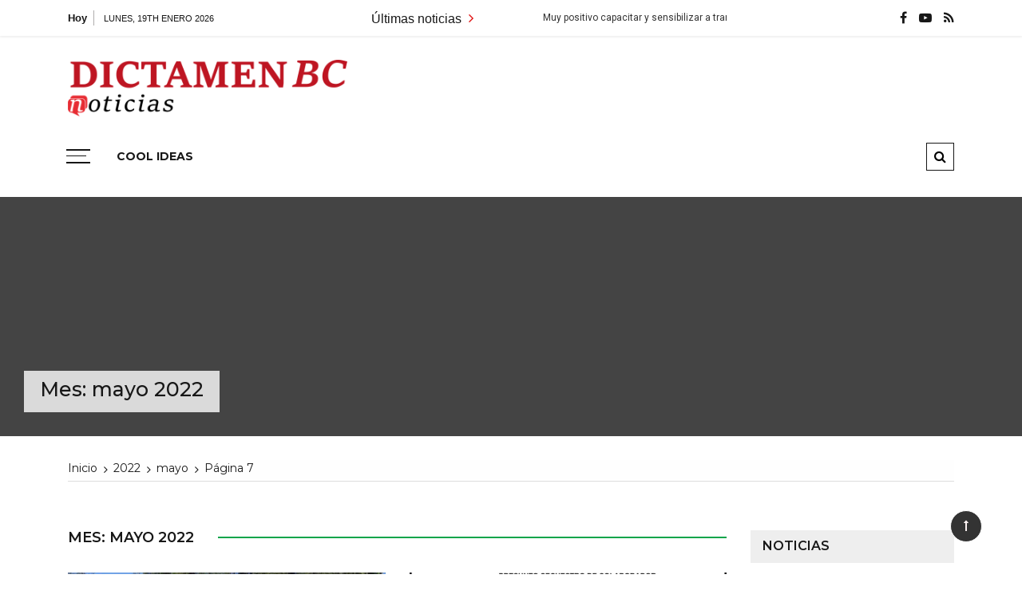

--- FILE ---
content_type: text/html; charset=UTF-8
request_url: http://dictamenbc.com/2022/05/page/7/
body_size: 13069
content:
<!doctype html>
<html lang="es-MX">
<head>
	<meta charset="UTF-8">
	<meta name="viewport" content="width=device-width, initial-scale=1">
	<link rel="profile" href="https://gmpg.org/xfn/11">

	<title>mayo 2022 &#8211; Página 7</title>
<meta name='robots' content='max-image-preview:large' />
<link rel='dns-prefetch' href='//fonts.googleapis.com' />
<link rel='dns-prefetch' href='//s.w.org' />
<link rel="alternate" type="application/rss+xml" title=" &raquo; Feed" href="http://dictamenbc.com/feed/" />
<link rel="alternate" type="application/rss+xml" title=" &raquo; RSS de los comentarios" href="http://dictamenbc.com/comments/feed/" />
		<script type="text/javascript">
			window._wpemojiSettings = {"baseUrl":"https:\/\/s.w.org\/images\/core\/emoji\/13.0.1\/72x72\/","ext":".png","svgUrl":"https:\/\/s.w.org\/images\/core\/emoji\/13.0.1\/svg\/","svgExt":".svg","source":{"concatemoji":"http:\/\/dictamenbc.com\/wp-includes\/js\/wp-emoji-release.min.js?ver=5.7.14"}};
			!function(e,a,t){var n,r,o,i=a.createElement("canvas"),p=i.getContext&&i.getContext("2d");function s(e,t){var a=String.fromCharCode;p.clearRect(0,0,i.width,i.height),p.fillText(a.apply(this,e),0,0);e=i.toDataURL();return p.clearRect(0,0,i.width,i.height),p.fillText(a.apply(this,t),0,0),e===i.toDataURL()}function c(e){var t=a.createElement("script");t.src=e,t.defer=t.type="text/javascript",a.getElementsByTagName("head")[0].appendChild(t)}for(o=Array("flag","emoji"),t.supports={everything:!0,everythingExceptFlag:!0},r=0;r<o.length;r++)t.supports[o[r]]=function(e){if(!p||!p.fillText)return!1;switch(p.textBaseline="top",p.font="600 32px Arial",e){case"flag":return s([127987,65039,8205,9895,65039],[127987,65039,8203,9895,65039])?!1:!s([55356,56826,55356,56819],[55356,56826,8203,55356,56819])&&!s([55356,57332,56128,56423,56128,56418,56128,56421,56128,56430,56128,56423,56128,56447],[55356,57332,8203,56128,56423,8203,56128,56418,8203,56128,56421,8203,56128,56430,8203,56128,56423,8203,56128,56447]);case"emoji":return!s([55357,56424,8205,55356,57212],[55357,56424,8203,55356,57212])}return!1}(o[r]),t.supports.everything=t.supports.everything&&t.supports[o[r]],"flag"!==o[r]&&(t.supports.everythingExceptFlag=t.supports.everythingExceptFlag&&t.supports[o[r]]);t.supports.everythingExceptFlag=t.supports.everythingExceptFlag&&!t.supports.flag,t.DOMReady=!1,t.readyCallback=function(){t.DOMReady=!0},t.supports.everything||(n=function(){t.readyCallback()},a.addEventListener?(a.addEventListener("DOMContentLoaded",n,!1),e.addEventListener("load",n,!1)):(e.attachEvent("onload",n),a.attachEvent("onreadystatechange",function(){"complete"===a.readyState&&t.readyCallback()})),(n=t.source||{}).concatemoji?c(n.concatemoji):n.wpemoji&&n.twemoji&&(c(n.twemoji),c(n.wpemoji)))}(window,document,window._wpemojiSettings);
		</script>
		<style type="text/css">
img.wp-smiley,
img.emoji {
	display: inline !important;
	border: none !important;
	box-shadow: none !important;
	height: 1em !important;
	width: 1em !important;
	margin: 0 .07em !important;
	vertical-align: -0.1em !important;
	background: none !important;
	padding: 0 !important;
}
</style>
	<link rel='stylesheet' id='wp-block-library-css'  href='http://dictamenbc.com/wp-includes/css/dist/block-library/style.min.css?ver=5.7.14' type='text/css' media='all' />
<link rel='stylesheet' id='wp-block-library-theme-css'  href='http://dictamenbc.com/wp-includes/css/dist/block-library/theme.min.css?ver=5.7.14' type='text/css' media='all' />
<link rel='stylesheet' id='coblocks-frontend-css'  href='http://dictamenbc.com/wp-content/plugins/coblocks/dist/coblocks-style.css?ver=ddd662fb62e5c1e625729007a190f467' type='text/css' media='all' />
<link rel='stylesheet' id='font-awesome-css'  href='http://dictamenbc.com/wp-content/plugins/contact-widgets/assets/css/font-awesome.min.css?ver=4.7.0' type='text/css' media='all' />
<link rel='stylesheet' id='everest-toolkit-css'  href='http://dictamenbc.com/wp-content/plugins/everest-toolkit/public/css/everest-toolkit-public.css?ver=1.1.9' type='text/css' media='all' />
<link rel='stylesheet' id='grace-mag-style-css'  href='http://dictamenbc.com/wp-content/themes/grace-mag/style.css?ver=5.7.14' type='text/css' media='all' />
<link rel='stylesheet' id='grace-mag-google-fonts-css'  href='//fonts.googleapis.com/css?family=Roboto%3A400%2C400i%2C500%2C500i%2C700%2C700i%7CRoboto%2BCondensed%3A400%2C400i%2C700%2C700i%7CJosefin%2BSans%3A400%2C400i%2C600%2C600i%2C700%2C700i%7CMontserrat%3A400%2C400i%2C500%2C500i%2C600%2C600i%2C700%2C700i%2C800%2C800i&#038;subset=latin%2Clatin-ext&#038;ver=5.7.14' type='text/css' media='all' />
<link rel='stylesheet' id='grace-mag-reset-css'  href='http://dictamenbc.com/wp-content/themes/grace-mag/everestthemes/assets/css/reset.css?ver=5.7.14' type='text/css' media='all' />
<link rel='stylesheet' id='bootstrap-css'  href='http://dictamenbc.com/wp-content/themes/grace-mag/everestthemes/assets/css/bootstrap.min.css?ver=5.7.14' type='text/css' media='all' />
<link rel='stylesheet' id='slick-css'  href='http://dictamenbc.com/wp-content/themes/grace-mag/everestthemes/assets/css/slick.css?ver=5.7.14' type='text/css' media='all' />
<link rel='stylesheet' id='webticker-css'  href='http://dictamenbc.com/wp-content/themes/grace-mag/everestthemes/assets/css/webticker.css?ver=5.7.14' type='text/css' media='all' />
<link rel='stylesheet' id='grace-mag-custom-css'  href='http://dictamenbc.com/wp-content/themes/grace-mag/everestthemes/assets/css/custom.css?ver=5.7.14' type='text/css' media='all' />
<link rel='stylesheet' id='grace-mag-default-style-css'  href='http://dictamenbc.com/wp-content/themes/grace-mag/everestthemes/assets/css/default-style.css?ver=5.7.14' type='text/css' media='all' />
<link rel='stylesheet' id='grace-mag-responsive-css'  href='http://dictamenbc.com/wp-content/themes/grace-mag/everestthemes/assets/css/responsive.css?ver=5.7.14' type='text/css' media='all' />
<script type='text/javascript' src='http://dictamenbc.com/wp-includes/js/jquery/jquery.min.js?ver=3.5.1' id='jquery-core-js'></script>
<script type='text/javascript' src='http://dictamenbc.com/wp-includes/js/jquery/jquery-migrate.min.js?ver=3.3.2' id='jquery-migrate-js'></script>
<script type='text/javascript' src='http://dictamenbc.com/wp-content/plugins/everest-toolkit/public/js/everest-toolkit-public.js?ver=1.1.9' id='everest-toolkit-js'></script>
<link rel="https://api.w.org/" href="http://dictamenbc.com/wp-json/" /><link rel="EditURI" type="application/rsd+xml" title="RSD" href="http://dictamenbc.com/xmlrpc.php?rsd" />
<link rel="wlwmanifest" type="application/wlwmanifest+xml" href="http://dictamenbc.com/wp-includes/wlwmanifest.xml" /> 
<meta name="generator" content="WordPress 5.7.14" />
<meta name="generator" content="Site Kit by Google 1.7.0" /><style data-context="foundation-flickity-css">/*! Flickity v2.0.2
http://flickity.metafizzy.co
---------------------------------------------- */.flickity-enabled{position:relative}.flickity-enabled:focus{outline:0}.flickity-viewport{overflow:hidden;position:relative;height:100%}.flickity-slider{position:absolute;width:100%;height:100%}.flickity-enabled.is-draggable{-webkit-tap-highlight-color:transparent;tap-highlight-color:transparent;-webkit-user-select:none;-moz-user-select:none;-ms-user-select:none;user-select:none}.flickity-enabled.is-draggable .flickity-viewport{cursor:move;cursor:-webkit-grab;cursor:grab}.flickity-enabled.is-draggable .flickity-viewport.is-pointer-down{cursor:-webkit-grabbing;cursor:grabbing}.flickity-prev-next-button{position:absolute;top:50%;width:44px;height:44px;border:none;border-radius:50%;background:#fff;background:hsla(0,0%,100%,.75);cursor:pointer;-webkit-transform:translateY(-50%);transform:translateY(-50%)}.flickity-prev-next-button:hover{background:#fff}.flickity-prev-next-button:focus{outline:0;box-shadow:0 0 0 5px #09f}.flickity-prev-next-button:active{opacity:.6}.flickity-prev-next-button.previous{left:10px}.flickity-prev-next-button.next{right:10px}.flickity-rtl .flickity-prev-next-button.previous{left:auto;right:10px}.flickity-rtl .flickity-prev-next-button.next{right:auto;left:10px}.flickity-prev-next-button:disabled{opacity:.3;cursor:auto}.flickity-prev-next-button svg{position:absolute;left:20%;top:20%;width:60%;height:60%}.flickity-prev-next-button .arrow{fill:#333}.flickity-page-dots{position:absolute;width:100%;bottom:-25px;padding:0;margin:0;list-style:none;text-align:center;line-height:1}.flickity-rtl .flickity-page-dots{direction:rtl}.flickity-page-dots .dot{display:inline-block;width:10px;height:10px;margin:0 8px;background:#333;border-radius:50%;opacity:.25;cursor:pointer}.flickity-page-dots .dot.is-selected{opacity:1}</style><style data-context="foundation-slideout-css">.slideout-menu{position:fixed;left:0;top:0;bottom:0;right:auto;z-index:0;width:256px;overflow-y:auto;-webkit-overflow-scrolling:touch;display:none}.slideout-menu.pushit-right{left:auto;right:0}.slideout-panel{position:relative;z-index:1;will-change:transform}.slideout-open,.slideout-open .slideout-panel,.slideout-open body{overflow:hidden}.slideout-open .slideout-menu{display:block}.pushit{display:none}</style>    <style type="text/css">  
            
    .banner-slider:before {
        
        content: '';
        background-color: rgb(0, 0, 0, 1);
    }
        
            .title-sec h2:after,
        .post-categories li a,
        .gm-slider .slick-arrow,
        .header-inner.layout2 button.hamburger.hamburger_nb
        {
            background-color: #e01212;
        }
        
        a:focus, a:hover,
        .breadcrumbs .trail-items li a:hover, .recent-post-list .list-content h4 a:hover,
        .top-social-icon li a:hover,
        ul.newsticker li a:hover,
        .header-inner.layout2 .top-social-icon li a:hover,
        .header-inner.withbg .main_navigation ul li a:hover,
        .nt_title i,
        .copy-content a:hover
        {
            color: #e01212;
        }
        
        .search-icon .search-form #submit {
            background: #e01212;
        }
            body
    {

                    font-family: Montserrat;
                        line-height: 24px, 1.3,;
                        letter-spacing: 1.5x;
                }
    
    </style>
        
    <script async src="//pagead2.googlesyndication.com/pagead/js/adsbygoogle.js"></script> <script>
(adsbygoogle = window.adsbygoogle || []).push({
google_ad_client: "ca-pub-5878212986474250",
enable_page_level_ads: true,
tag_partner: "site_kit"
});
</script>
		<style type="text/css">.recentcomments a{display:inline !important;padding:0 !important;margin:0 !important;}</style>
<style type="text/css">
.a-stats {
	width: auto;
}
.a-stats a {
	background: #7CA821;
	background-image:-moz-linear-gradient(0% 100% 90deg,#5F8E14,#7CA821);
	background-image:-webkit-gradient(linear,0% 0,0% 100%,from(#7CA821),to(#5F8E14));
	border: 1px solid #5F8E14;
	border-radius:3px;
	color: #CFEA93;
	cursor: pointer;
	display: block;
	font-weight: normal;
	height: 100%;
	-moz-border-radius:3px;
	padding: 7px 0 8px;
	text-align: center;
	text-decoration: none;
	-webkit-border-radius:3px;
	width: 100%;
}
.a-stats a:hover {
	text-decoration: none;
	background-image:-moz-linear-gradient(0% 100% 90deg,#6F9C1B,#659417);
	background-image:-webkit-gradient(linear,0% 0,0% 100%,from(#659417),to(#6F9C1B));
}
.a-stats .count {
	color: #FFF;
	display: block;
	font-size: 15px;
	line-height: 16px;
	padding: 0 13px;
	white-space: nowrap;
}
</style>

<link rel="icon" href="http://dictamenbc.com/wp-content/uploads/2020/04/cropped-Untitled-1-32x32.png" sizes="32x32" />
<link rel="icon" href="http://dictamenbc.com/wp-content/uploads/2020/04/cropped-Untitled-1-192x192.png" sizes="192x192" />
<link rel="apple-touch-icon" href="http://dictamenbc.com/wp-content/uploads/2020/04/cropped-Untitled-1-180x180.png" />
<meta name="msapplication-TileImage" content="http://dictamenbc.com/wp-content/uploads/2020/04/cropped-Untitled-1-270x270.png" />
<style>.ios7.web-app-mode.has-fixed header{ background-color: rgba(255,58,58,.88);}</style>
</head>

<body class="archive date paged wp-custom-logo wp-embed-responsive paged-7 date-paged-7 hfeed">
   
            <div class="loader-wrap">
                <div class="loader-inn">
                    <div class="loader">
                        <span></span>
                        <span></span>
                        <span></span>
                        <span></span>
                    </div><!--loader-->
                </div>
            </div><!--loader-wrap-->
            <div id="page" class="site">
	<a class="skip-link screen-reader-text" href="#content">Saltar al contenido</a>

<header id="gm-masterheader" class="gm-masterheader">
            <div class="header-inner">
                <div class="header-top-block top-bar clearfix">
            <div class="container">
                <div class="row align-items-center">
                    <div class="col-12 col-lg-4">
                                    <div class="current-date">
                <span>Hoy</span>
                <i>lunes, 19th enero 2026</i>
            </div>
            <!--topbar current time-->
                                </div>
                    <div class="col-12 col-lg-5">
                         		<div class="breaking-news-wrap">
                    <div class="nt_wrapper">
            <div class="nt_title pull-left">Últimas noticias <i class="fa fa-angle-right"></i></div>
            <ul id="webticker">
                                    <li>
                        <a href="http://dictamenbc.com/muy-positivo-capacitar-y-sensibilizar-a-transportistas-en-su-trato-con-mujeres-ninos-personas-con-discapacidad-y-adultos-mayores-arturo-aguirre/" title="Muy positivo capacitar y sensibilizar a transportistas en su trato con mujeres, niños personas con discapacidad y adultos mayores: Arturo Aguirre">Muy positivo capacitar y sensibilizar a transportistas en su trato con mujeres, niños personas con discapacidad y adultos mayores: Arturo Aguirre</a>
                    </li>
                                        <li>
                        <a href="http://dictamenbc.com/colegio-mentor-mexicano-69-anos-de-historia-educativa-en-tijuana/" title="Colegio Mentor Mexicano 69 años de historia educativa en Tijuana">Colegio Mentor Mexicano 69 años de historia educativa en Tijuana</a>
                    </li>
                                        <li>
                        <a href="http://dictamenbc.com/ni-perdon-ni-olvido-alcaldesa-exige-justicia-por-feminicidio-de-keila-nicole/" title="Ni perdón, ni olvido: alcaldesa exige justicia por feminicidio de Keila Nicole">Ni perdón, ni olvido: alcaldesa exige justicia por feminicidio de Keila Nicole</a>
                    </li>
                                        <li>
                        <a href="http://dictamenbc.com/deberan-plazas-comerciales-anunciar-los-40-minutos-gratis-de-estacionamiento-regidor-arturo-aguirre/" title="Deberán plazas comerciales anunciar los 40 minutos gratis de estacionamiento: Regidor Arturo Aguirre">Deberán plazas comerciales anunciar los 40 minutos gratis de estacionamiento: Regidor Arturo Aguirre</a>
                    </li>
                                        <li>
                        <a href="http://dictamenbc.com/sintoled-entrega-donativo-de-la-coperacha-a-fundacion-castro-limon/" title="SINTOLED entrega donativo de La Coperacha a Fundación Castro Limón">SINTOLED entrega donativo de La Coperacha a Fundación Castro Limón</a>
                    </li>
                                </ul>
        </div>
                </div> <!--topbar Breaking News-->
                            </div> <!--col-lg-5-->
                    <div class="col-12 col-lg-3">
                         		<ul class="top-social-icon">
                        <li>
                <a href="https://www.facebook.com/pg/RevistaElDictamen" target="_blank">
                    <i class="fa fa-facebook"></i>
                </a>
            </li>
                        <li>
                <a href="http://dictamenbc.com/" target="_blank">
                    <i class="fa fa-youtube-play"></i>
                </a>
            </li>
                        <li>
                <a href="http://dictamenbc.com/feed/" target="_blank">
                    <i class="fa fa-rss"></i>
                </a>
            </li>
                    </ul>
        <!--top social-->
                            </div>
                </div>
                <!--row-->
            </div>
            <!--container-->
        </div>
                <!--top-header topbar-->
        <div class="header-mid-block logo-sec">
            <div class="container">
                <div class="row  align-items-center">
                    <div class="col-5 col-md-3 col-lg-4">
                        <div class="logo-area">
                        <a href="http://dictamenbc.com/" class="custom-logo-link" rel="home"><img width="3648" height="740" src="http://dictamenbc.com/wp-content/uploads/2024/11/Sin-titulo-10.png" class="custom-logo" alt="" srcset="http://dictamenbc.com/wp-content/uploads/2024/11/Sin-titulo-10.png 3648w, http://dictamenbc.com/wp-content/uploads/2024/11/Sin-titulo-10-300x61.png 300w, http://dictamenbc.com/wp-content/uploads/2024/11/Sin-titulo-10-1024x208.png 1024w, http://dictamenbc.com/wp-content/uploads/2024/11/Sin-titulo-10-768x156.png 768w, http://dictamenbc.com/wp-content/uploads/2024/11/Sin-titulo-10-1536x312.png 1536w, http://dictamenbc.com/wp-content/uploads/2024/11/Sin-titulo-10-2048x415.png 2048w" sizes="(max-width: 3648px) 100vw, 3648px" /></a>        <span class="site-title"><a href="http://dictamenbc.com/" rel="home"></a></span>
                                </div>
                    </div>
                    <!--logo-area-->
                    <div class="col-7 col-md-9 col-lg-8">
                                            </div>
                </div>
                <!--row-->
            </div>
            <!--container-->
        </div>
        <!--header-mid-block logo-sec-->
        <div class="header-bottom-block primary-menu">
            <div class="container">
                <div class="menu-wrap clearfix">
                    		<button class="hamburger hamburger_nb" type="button"> <span class="hamburger_box"> <span class="hamburger_inner"></span> </span> </button>
         		<nav id="main_navigation" class="main_navigation">
                    <ul class="primary-menu">
            <li class="page_item page-item-3034"><a href="http://dictamenbc.com/facebook-com-cool-ideas/">COOL IDEAS</a></li>
        </ul>
                </nav>
         		<div class="mobile-menu-icon">
            <div class="mobile-menu"><i class="fa fa-align-right"></i>Menú</div>
        </div>
        <!--mobile-menu-->
         		<div class="search-icon">
            <button class="btn-style btn-search" type="button"><i class="fa fa-search"></i></button>
            <div id="header-search">
                <form role="search" method="get" id="search-form" class="search-form" action="http://dictamenbc.com/" >
        <span class="screen-reader-text">Buscar por:</span>
        <input type="search" class="search-field" placeholder="Escribe algo" value="" name="s" />
        <input type="submit" id="submit" value="Buscar">
    </form>            </div>
        </div><!--// top search-section -->
                        </div>
                <!--menu wrap-->
            </div>
            <!--container-->
        </div>
        <!--header-bottom-block primary menu-->
    </div>
    <!--inner header-->
</header>
 		<div class="side-canvas">
            <div class="close">
                <span class="fa fa-close"></span>
            </div>
            <div id="search-4" class="widget widget_search"><form role="search" method="get" id="search-form" class="search-form" action="http://dictamenbc.com/" >
        <span class="screen-reader-text">Buscar por:</span>
        <input type="search" class="search-field" placeholder="Escribe algo" value="" name="s" />
        <input type="submit" id="submit" value="Buscar">
    </form></div><div id="media_image-8" class="widget widget_media_image"><a href="http:///www.facebook.com/AlbercasYCabanasEden/appointments"><img width="300" height="264" src="http://dictamenbc.com/wp-content/uploads/2021/03/anuncio-eden-300x264.jpg" class="image wp-image-7158  attachment-medium size-medium" alt="" loading="lazy" style="max-width: 100%; height: auto;" srcset="http://dictamenbc.com/wp-content/uploads/2021/03/anuncio-eden-300x264.jpg 300w, http://dictamenbc.com/wp-content/uploads/2021/03/anuncio-eden-768x675.jpg 768w, http://dictamenbc.com/wp-content/uploads/2021/03/anuncio-eden.jpg 817w" sizes="(max-width: 300px) 100vw, 300px" /></a></div>        </div>
        <!--canvas-->
        <div class="overlay"></div>
        <div id="content" class="site-content category-page">
            <div class="inner-banner">
            <div class="container">
                <div class="gm-inner-caption">
                    <h1 class="primary-tt">Mes: <span>mayo 2022</span></h1>                </div>
            </div>
        </div>
        <!--inner-banner-->
         			<div class="container">
                <div class="breadcrumbs-sec breadcrumbs-layout1">
                    <nav aria-label="Migas de pan" class="site-breadcrumbs clrbreadcrumbs" itemprop="breadcrumb"><ul class="trail-items" itemscope itemtype="http://schema.org/BreadcrumbList"><meta name="numberOfItems" content="4" /><meta name="itemListOrder" content="Ascending" /><li class="trail-item trail-begin" itemprop="itemListElement" itemscope itemtype="https://schema.org/ListItem"><a href="http://dictamenbc.com" rel="home" aria-label="Inicio" itemtype="https://schema.org/Thing" itemprop="item"><span itemprop="name">Inicio</span></a><span class="breadcrumb-sep"></span><meta content="1" itemprop="position" /></li><li class="trail-item" itemprop="itemListElement" itemscope itemtype="https://schema.org/ListItem"><a href="http://dictamenbc.com/2022/" itemtype="https://schema.org/Thing" itemprop="item"><span itemprop="name">2022</span></a><span class="breadcrumb-sep"></span><meta content="2" itemprop="position" /></li><li class="trail-item" itemprop="itemListElement" itemscope itemtype="https://schema.org/ListItem"><a href="http://dictamenbc.com/2022/05/" itemtype="https://schema.org/Thing" itemprop="item"><span itemprop="name">mayo</span></a><span class="breadcrumb-sep"></span><meta content="3" itemprop="position" /></li><li class="trail-item trail-end" itemprop="itemListElement" itemscope itemtype="https://schema.org/ListItem"><a span itemprop="item" href="#"><span itemprop="name">Página 7</span></span></a><meta content="4" itemprop="position" /></li></ul></nav>                </div>
                <!--breadcdrum-->
            </div>
 			    <div class="cate-page-content-layout1">
        <div class="container">
            <div class="row">
                                <div class="col-md-12 col-lg-9 sticky-portion">
                    <div class="title-sec green">
                        <h2 class="md-title">Mes: <span>mayo 2022</span></h2>                    </div>
                    <div class="row">
                    
<div class="col-12 col-lg-6">
    <article id="post-13132" class="post-13132 post type-post status-publish format-standard has-post-thumbnail hentry category-baja-california category-seguridad">
        <div class="cate-layout1-bdy">
                        <div class="cage-pg-img-holder">
                            <figure class="img-hover">
                <img width="600" height="400" src="http://dictamenbc.com/wp-content/uploads/2022/05/cadaver-predio-ense-600x400.jpg" class="attachment-grace-mag-thumbnail-one size-grace-mag-thumbnail-one wp-post-image" alt="Localizan un cuerpo enterrado en un predio baldío en Ensenada" loading="lazy" srcset="http://dictamenbc.com/wp-content/uploads/2022/05/cadaver-predio-ense-600x400.jpg 600w, http://dictamenbc.com/wp-content/uploads/2022/05/cadaver-predio-ense-300x200.jpg 300w" sizes="(max-width: 600px) 100vw, 600px" />            </figure><!-- // thumb -->

		            </div>
                        <div class="cate-layout1-bdy-detail">                                  
                <div class="meta">
                    <div class="gm-sub-cate"> <small><ul class="post-categories">
	<li><a href="http://dictamenbc.com/category/baja-california/" rel="category tag">Baja California</a></li>
	<li><a href="http://dictamenbc.com/category/seguridad/" rel="category tag">Seguridad</a></li></ul></small> </div>                    <span class="posted-date"><em class="meta-icon"><i class="fa fa-clock-o"> </i></em><a href="http://dictamenbc.com/localizan-un-cuerpo-enterrado-en-un-predio-baldio-en-ensenada/" rel="bookmark"><time class="entry-date published" datetime="2022-05-06T15:25:14-07:00">mayo 6, 2022</time><time class="updated" datetime="2022-05-06T15:25:15-07:00">mayo 6, 2022</time></a></span>                            		<span class="comments">
                    <em class="meta-icon">
                        <i class="fa fa-comment"></i>
                    </em>
                    <a href="http://dictamenbc.com/localizan-un-cuerpo-enterrado-en-un-predio-baldio-en-ensenada/">
                    0                    </a>
                </span>
	          	                </div>
                <!--meta-->
                <h3 class="sm-title"><a href="http://dictamenbc.com/localizan-un-cuerpo-enterrado-en-un-predio-baldio-en-ensenada/">Localizan un cuerpo enterrado en un predio baldío en Ensenada</a></h3>
                <p>Al parecer corresponde a un joven desaparecido el 3 de mayo de 2022 &nbsp;&nbsp; Ensenada, BC &nbsp;a 6&nbsp;de&nbsp;mayo&nbsp;de&nbsp;2022.- Un cadáver sepultado ilegalmente fue localizado por&#8230;</p>
            </div>
        </div>
    <!--cate-layout1-bdy -->
    </article>
</div>
<!--col-lg-6-->

<div class="col-12 col-lg-6">
    <article id="post-13129" class="post-13129 post type-post status-publish format-standard has-post-thumbnail hentry category-baja-california">
        <div class="cate-layout1-bdy">
                        <div class="cage-pg-img-holder">
                            <figure class="img-hover">
                <img width="600" height="400" src="http://dictamenbc.com/wp-content/uploads/2022/05/comunicado-levanton-caliente-600x400.jpeg" class="attachment-grace-mag-thumbnail-one size-grace-mag-thumbnail-one wp-post-image" alt="COLABORA CORPORCIÓN CALIENTE PARA ESCLARECER PRESUNTO SECUESTRO DE COLABORADOR" loading="lazy" srcset="http://dictamenbc.com/wp-content/uploads/2022/05/comunicado-levanton-caliente-600x400.jpeg 600w, http://dictamenbc.com/wp-content/uploads/2022/05/comunicado-levanton-caliente-300x200.jpeg 300w" sizes="(max-width: 600px) 100vw, 600px" />            </figure><!-- // thumb -->

		            </div>
                        <div class="cate-layout1-bdy-detail">                                  
                <div class="meta">
                    <div class="gm-sub-cate"> <small><ul class="post-categories">
	<li><a href="http://dictamenbc.com/category/baja-california/" rel="category tag">Baja California</a></li></ul></small> </div>                    <span class="posted-date"><em class="meta-icon"><i class="fa fa-clock-o"> </i></em><a href="http://dictamenbc.com/colabora-corporcion-caliente-para-esclarecer-presunto-secuestro-de-colaborador/" rel="bookmark"><time class="entry-date published" datetime="2022-05-06T14:42:52-07:00">mayo 6, 2022</time><time class="updated" datetime="2022-05-06T14:42:54-07:00">mayo 6, 2022</time></a></span>                            		<span class="comments">
                    <em class="meta-icon">
                        <i class="fa fa-comment"></i>
                    </em>
                    <a href="http://dictamenbc.com/colabora-corporcion-caliente-para-esclarecer-presunto-secuestro-de-colaborador/">
                    0                    </a>
                </span>
	          	                </div>
                <!--meta-->
                <h3 class="sm-title"><a href="http://dictamenbc.com/colabora-corporcion-caliente-para-esclarecer-presunto-secuestro-de-colaborador/">COLABORA CORPORCIÓN CALIENTE PARA ESCLARECER PRESUNTO SECUESTRO DE COLABORADOR</a></h3>
                <p>Tijuana, BC a 06 de mayo del 2022.- Corporación Caliente ha contribuido sin restricciones en la investigación que lleva a cabo la Fiscalía General de&#8230;</p>
            </div>
        </div>
    <!--cate-layout1-bdy -->
    </article>
</div>
<!--col-lg-6-->

<div class="col-12 col-lg-6">
    <article id="post-13126" class="post-13126 post type-post status-publish format-standard has-post-thumbnail hentry category-baja-california">
        <div class="cate-layout1-bdy">
                        <div class="cage-pg-img-holder">
                            <figure class="img-hover">
                <img width="600" height="400" src="http://dictamenbc.com/wp-content/uploads/2022/05/emg-sheibaum-600x400.jpeg" class="attachment-grace-mag-thumbnail-one size-grace-mag-thumbnail-one wp-post-image" alt="Sostiene encuentro EMG con Claudia Sheinbaum" loading="lazy" srcset="http://dictamenbc.com/wp-content/uploads/2022/05/emg-sheibaum-600x400.jpeg 600w, http://dictamenbc.com/wp-content/uploads/2022/05/emg-sheibaum-300x200.jpeg 300w" sizes="(max-width: 600px) 100vw, 600px" />            </figure><!-- // thumb -->

		            </div>
                        <div class="cate-layout1-bdy-detail">                                  
                <div class="meta">
                    <div class="gm-sub-cate"> <small><ul class="post-categories">
	<li><a href="http://dictamenbc.com/category/baja-california/" rel="category tag">Baja California</a></li></ul></small> </div>                    <span class="posted-date"><em class="meta-icon"><i class="fa fa-clock-o"> </i></em><a href="http://dictamenbc.com/sostiene-encuentro-emg-con-claudia-sheinbaum/" rel="bookmark"><time class="entry-date published" datetime="2022-05-06T12:28:50-07:00">mayo 6, 2022</time><time class="updated" datetime="2022-05-06T12:28:51-07:00">mayo 6, 2022</time></a></span>                            		<span class="comments">
                    <em class="meta-icon">
                        <i class="fa fa-comment"></i>
                    </em>
                    <a href="http://dictamenbc.com/sostiene-encuentro-emg-con-claudia-sheinbaum/">
                    0                    </a>
                </span>
	          	                </div>
                <!--meta-->
                <h3 class="sm-title"><a href="http://dictamenbc.com/sostiene-encuentro-emg-con-claudia-sheinbaum/">Sostiene encuentro EMG con Claudia Sheinbaum</a></h3>
                <p>CDMX a 6 de mayo del 2022.- La diputada federal por Morena, Evangelina Moreno Guerra sostuvo un&nbsp; encuentro con Cluadia Sheinbaum Pardo, jefa de gobierno&#8230;</p>
            </div>
        </div>
    <!--cate-layout1-bdy -->
    </article>
</div>
<!--col-lg-6-->

<div class="col-12 col-lg-6">
    <article id="post-13124" class="post-13124 post type-post status-publish format-standard has-post-thumbnail hentry category-baja-california">
        <div class="cate-layout1-bdy">
                        <div class="cage-pg-img-holder">
                            <figure class="img-hover">
                <img width="600" height="400" src="http://dictamenbc.com/wp-content/uploads/2022/05/tortura-jorge-luis-1-1-600x400.jpg" class="attachment-grace-mag-thumbnail-one size-grace-mag-thumbnail-one wp-post-image" alt="No descarta sindicatura sanción contra el Secretario Fernando Sánchez" loading="lazy" srcset="http://dictamenbc.com/wp-content/uploads/2022/05/tortura-jorge-luis-1-1-600x400.jpg 600w, http://dictamenbc.com/wp-content/uploads/2022/05/tortura-jorge-luis-1-1-300x200.jpg 300w" sizes="(max-width: 600px) 100vw, 600px" />            </figure><!-- // thumb -->

		            </div>
                        <div class="cate-layout1-bdy-detail">                                  
                <div class="meta">
                    <div class="gm-sub-cate"> <small><ul class="post-categories">
	<li><a href="http://dictamenbc.com/category/baja-california/" rel="category tag">Baja California</a></li></ul></small> </div>                    <span class="posted-date"><em class="meta-icon"><i class="fa fa-clock-o"> </i></em><a href="http://dictamenbc.com/no-descarta-sindicatura-sancion-contra-el-secretario-fernando-sanchez/" rel="bookmark"><time class="entry-date published" datetime="2022-05-05T11:09:26-07:00">mayo 5, 2022</time><time class="updated" datetime="2022-05-05T11:09:27-07:00">mayo 5, 2022</time></a></span>                            		<span class="comments">
                    <em class="meta-icon">
                        <i class="fa fa-comment"></i>
                    </em>
                    <a href="http://dictamenbc.com/no-descarta-sindicatura-sancion-contra-el-secretario-fernando-sanchez/">
                    0                    </a>
                </span>
	          	                </div>
                <!--meta-->
                <h3 class="sm-title"><a href="http://dictamenbc.com/no-descarta-sindicatura-sancion-contra-el-secretario-fernando-sanchez/">No descarta sindicatura sanción contra el Secretario Fernando Sánchez</a></h3>
                <p>El Síndico se dijo sorprendido porque uno de los policías en el caso de Jorge Luis estaba laborando Tijuana, BC a 05 de mayo del&#8230;</p>
            </div>
        </div>
    <!--cate-layout1-bdy -->
    </article>
</div>
<!--col-lg-6-->

<div class="col-12 col-lg-6">
    <article id="post-13121" class="post-13121 post type-post status-publish format-standard has-post-thumbnail hentry category-baja-california category-seguridad">
        <div class="cate-layout1-bdy">
                        <div class="cage-pg-img-holder">
                            <figure class="img-hover">
                <img width="600" height="400" src="http://dictamenbc.com/wp-content/uploads/2022/05/ratas-chicano-600x400.jpeg" class="attachment-grace-mag-thumbnail-one size-grace-mag-thumbnail-one wp-post-image" alt="Cae el Chicano líder de una banda de asaltantes violentos" loading="lazy" srcset="http://dictamenbc.com/wp-content/uploads/2022/05/ratas-chicano-600x400.jpeg 600w, http://dictamenbc.com/wp-content/uploads/2022/05/ratas-chicano-300x200.jpeg 300w" sizes="(max-width: 600px) 100vw, 600px" />            </figure><!-- // thumb -->

		            </div>
                        <div class="cate-layout1-bdy-detail">                                  
                <div class="meta">
                    <div class="gm-sub-cate"> <small><ul class="post-categories">
	<li><a href="http://dictamenbc.com/category/baja-california/" rel="category tag">Baja California</a></li>
	<li><a href="http://dictamenbc.com/category/seguridad/" rel="category tag">Seguridad</a></li></ul></small> </div>                    <span class="posted-date"><em class="meta-icon"><i class="fa fa-clock-o"> </i></em><a href="http://dictamenbc.com/cae-el-chicano-lider-de-una-banda-de-asaltantes-violentos/" rel="bookmark"><time class="entry-date published" datetime="2022-05-05T10:34:54-07:00">mayo 5, 2022</time><time class="updated" datetime="2022-05-05T10:34:56-07:00">mayo 5, 2022</time></a></span>                            		<span class="comments">
                    <em class="meta-icon">
                        <i class="fa fa-comment"></i>
                    </em>
                    <a href="http://dictamenbc.com/cae-el-chicano-lider-de-una-banda-de-asaltantes-violentos/">
                    0                    </a>
                </span>
	          	                </div>
                <!--meta-->
                <h3 class="sm-title"><a href="http://dictamenbc.com/cae-el-chicano-lider-de-una-banda-de-asaltantes-violentos/">Cae el Chicano líder de una banda de asaltantes violentos</a></h3>
                <p>•&nbsp;&nbsp;&nbsp;&nbsp;&nbsp;&nbsp;&nbsp;&nbsp;&nbsp;&nbsp;&nbsp;&nbsp; También fue detenido el Estrella, su lugarteniente, ambos integrantes de una banda que roba a cuentahabientes y personas que cambian pesos por dólares Mexicali,&#8230;</p>
            </div>
        </div>
    <!--cate-layout1-bdy -->
    </article>
</div>
<!--col-lg-6-->

<div class="col-12 col-lg-6">
    <article id="post-13115" class="post-13115 post type-post status-publish format-standard has-post-thumbnail hentry category-baja-california">
        <div class="cate-layout1-bdy">
                        <div class="cage-pg-img-holder">
                            <figure class="img-hover">
                <img width="600" height="400" src="http://dictamenbc.com/wp-content/uploads/2022/05/jose-miguel-mtz-villanueva-2-600x400.jpeg" class="attachment-grace-mag-thumbnail-one size-grace-mag-thumbnail-one wp-post-image" alt="Activan Alerta Amber por José Miguel Martínez Villanueva quien desapareció desde el 2020" loading="lazy" srcset="http://dictamenbc.com/wp-content/uploads/2022/05/jose-miguel-mtz-villanueva-2-600x400.jpeg 600w, http://dictamenbc.com/wp-content/uploads/2022/05/jose-miguel-mtz-villanueva-2-300x200.jpeg 300w" sizes="(max-width: 600px) 100vw, 600px" />            </figure><!-- // thumb -->

		            </div>
                        <div class="cate-layout1-bdy-detail">                                  
                <div class="meta">
                    <div class="gm-sub-cate"> <small><ul class="post-categories">
	<li><a href="http://dictamenbc.com/category/baja-california/" rel="category tag">Baja California</a></li></ul></small> </div>                    <span class="posted-date"><em class="meta-icon"><i class="fa fa-clock-o"> </i></em><a href="http://dictamenbc.com/activan-alerta-amber-por-jose-miguel-martinez-villanueva-quien-desaparecio-desde-el-2020/" rel="bookmark"><time class="entry-date published" datetime="2022-05-04T21:24:42-07:00">mayo 4, 2022</time><time class="updated" datetime="2022-05-04T21:31:14-07:00">mayo 4, 2022</time></a></span>                            		<span class="comments">
                    <em class="meta-icon">
                        <i class="fa fa-comment"></i>
                    </em>
                    <a href="http://dictamenbc.com/activan-alerta-amber-por-jose-miguel-martinez-villanueva-quien-desaparecio-desde-el-2020/">
                    0                    </a>
                </span>
	          	                </div>
                <!--meta-->
                <h3 class="sm-title"><a href="http://dictamenbc.com/activan-alerta-amber-por-jose-miguel-martinez-villanueva-quien-desaparecio-desde-el-2020/">Activan Alerta Amber por José Miguel Martínez Villanueva quien desapareció desde el 2020</a></h3>
                <p>Tijuana, BC a 4 de mayo de 2022.- Luego de más de 2 años la FGE activó la Alerta Amber por la desaparición de José&#8230;</p>
            </div>
        </div>
    <!--cate-layout1-bdy -->
    </article>
</div>
<!--col-lg-6-->

<div class="col-12 col-lg-6">
    <article id="post-13110" class="post-13110 post type-post status-publish format-standard has-post-thumbnail hentry category-baja-california">
        <div class="cate-layout1-bdy">
                        <div class="cage-pg-img-holder">
                            <figure class="img-hover">
                <img width="600" height="400" src="http://dictamenbc.com/wp-content/uploads/2022/05/traslado-reos-1-600x400.jpeg" class="attachment-grace-mag-thumbnail-one size-grace-mag-thumbnail-one wp-post-image" alt="Trasladan a 187 reclusos del CERESO de Ensenada a el Hongo de Tecate" loading="lazy" srcset="http://dictamenbc.com/wp-content/uploads/2022/05/traslado-reos-1-600x400.jpeg 600w, http://dictamenbc.com/wp-content/uploads/2022/05/traslado-reos-1-300x200.jpeg 300w" sizes="(max-width: 600px) 100vw, 600px" />            </figure><!-- // thumb -->

		            </div>
                        <div class="cate-layout1-bdy-detail">                                  
                <div class="meta">
                    <div class="gm-sub-cate"> <small><ul class="post-categories">
	<li><a href="http://dictamenbc.com/category/baja-california/" rel="category tag">Baja California</a></li></ul></small> </div>                    <span class="posted-date"><em class="meta-icon"><i class="fa fa-clock-o"> </i></em><a href="http://dictamenbc.com/trasladan-a-187-reclusos-del-cereso-de-ensenada-a-el-hongo-de-tecate/" rel="bookmark"><time class="entry-date published" datetime="2022-05-04T17:54:57-07:00">mayo 4, 2022</time><time class="updated" datetime="2022-05-04T17:54:58-07:00">mayo 4, 2022</time></a></span>                            		<span class="comments">
                    <em class="meta-icon">
                        <i class="fa fa-comment"></i>
                    </em>
                    <a href="http://dictamenbc.com/trasladan-a-187-reclusos-del-cereso-de-ensenada-a-el-hongo-de-tecate/">
                    0                    </a>
                </span>
	          	                </div>
                <!--meta-->
                <h3 class="sm-title"><a href="http://dictamenbc.com/trasladan-a-187-reclusos-del-cereso-de-ensenada-a-el-hongo-de-tecate/">Trasladan a 187 reclusos del CERESO de Ensenada a el Hongo de Tecate</a></h3>
                <p>Ensenada, BC a 04 de mayo del 2022.- Mediante un operativo en el que participaron la Fuerza Estatal de Seguridad Ciudadana, Guardia Nacional, Policía Municipal&#8230;</p>
            </div>
        </div>
    <!--cate-layout1-bdy -->
    </article>
</div>
<!--col-lg-6-->

<div class="col-12 col-lg-6">
    <article id="post-13103" class="post-13103 post type-post status-publish format-standard has-post-thumbnail hentry category-baja-california">
        <div class="cate-layout1-bdy">
                        <div class="cage-pg-img-holder">
                            <figure class="img-hover">
                <img width="600" height="400" src="http://dictamenbc.com/wp-content/uploads/2022/05/canieti-utt-1-600x400.jpeg" class="attachment-grace-mag-thumbnail-one size-grace-mag-thumbnail-one wp-post-image" alt="Reconoce CANIETI Noroeste modelo educativo en tecnología de la UTT" loading="lazy" srcset="http://dictamenbc.com/wp-content/uploads/2022/05/canieti-utt-1-600x400.jpeg 600w, http://dictamenbc.com/wp-content/uploads/2022/05/canieti-utt-1-300x200.jpeg 300w" sizes="(max-width: 600px) 100vw, 600px" />            </figure><!-- // thumb -->

		            </div>
                        <div class="cate-layout1-bdy-detail">                                  
                <div class="meta">
                    <div class="gm-sub-cate"> <small><ul class="post-categories">
	<li><a href="http://dictamenbc.com/category/baja-california/" rel="category tag">Baja California</a></li></ul></small> </div>                    <span class="posted-date"><em class="meta-icon"><i class="fa fa-clock-o"> </i></em><a href="http://dictamenbc.com/reconoce-canieti-noroeste-modelo-educativo-en-tecnologia-de-la-utt/" rel="bookmark"><time class="entry-date published" datetime="2022-05-04T17:05:53-07:00">mayo 4, 2022</time><time class="updated" datetime="2022-05-04T17:05:56-07:00">mayo 4, 2022</time></a></span>                            		<span class="comments">
                    <em class="meta-icon">
                        <i class="fa fa-comment"></i>
                    </em>
                    <a href="http://dictamenbc.com/reconoce-canieti-noroeste-modelo-educativo-en-tecnologia-de-la-utt/">
                    0                    </a>
                </span>
	          	                </div>
                <!--meta-->
                <h3 class="sm-title"><a href="http://dictamenbc.com/reconoce-canieti-noroeste-modelo-educativo-en-tecnologia-de-la-utt/">Reconoce CANIETI Noroeste modelo educativo en tecnología de la UTT</a></h3>
                <p>El organismo empresarial evalúa y reconoce la oferta educativa en tecnología de instituciones de nivel superior de la región, a fin de promover el desarrollo&#8230;</p>
            </div>
        </div>
    <!--cate-layout1-bdy -->
    </article>
</div>
<!--col-lg-6-->

<div class="col-12 col-lg-6">
    <article id="post-13096" class="post-13096 post type-post status-publish format-standard has-post-thumbnail hentry category-baja-california">
        <div class="cate-layout1-bdy">
                        <div class="cage-pg-img-holder">
                            <figure class="img-hover">
                <img width="600" height="400" src="http://dictamenbc.com/wp-content/uploads/2022/05/tenorio-presi-1-600x400.jpeg" class="attachment-grace-mag-thumbnail-one size-grace-mag-thumbnail-one wp-post-image" alt="El CICTAC, impulsor de políticas públicas" loading="lazy" srcset="http://dictamenbc.com/wp-content/uploads/2022/05/tenorio-presi-1-600x400.jpeg 600w, http://dictamenbc.com/wp-content/uploads/2022/05/tenorio-presi-1-300x200.jpeg 300w" sizes="(max-width: 600px) 100vw, 600px" />            </figure><!-- // thumb -->

		            </div>
                        <div class="cate-layout1-bdy-detail">                                  
                <div class="meta">
                    <div class="gm-sub-cate"> <small><ul class="post-categories">
	<li><a href="http://dictamenbc.com/category/baja-california/" rel="category tag">Baja California</a></li></ul></small> </div>                    <span class="posted-date"><em class="meta-icon"><i class="fa fa-clock-o"> </i></em><a href="http://dictamenbc.com/el-cictac-impulsor-de-politicas-publicas/" rel="bookmark"><time class="entry-date published" datetime="2022-05-04T12:53:09-07:00">mayo 4, 2022</time><time class="updated" datetime="2022-05-04T12:53:11-07:00">mayo 4, 2022</time></a></span>                            		<span class="comments">
                    <em class="meta-icon">
                        <i class="fa fa-comment"></i>
                    </em>
                    <a href="http://dictamenbc.com/el-cictac-impulsor-de-politicas-publicas/">
                    0                    </a>
                </span>
	          	                </div>
                <!--meta-->
                <h3 class="sm-title"><a href="http://dictamenbc.com/el-cictac-impulsor-de-politicas-publicas/">El CICTAC, impulsor de políticas públicas</a></h3>
                <p>Toma protesta Gerardo Tenorio como presidente Tijuana, BC a 4 de mayo del 2022.- El Colegio de Ingenieros Civiles de Tijuana A.C. (CICTAC) es impulsor&#8230;</p>
            </div>
        </div>
    <!--cate-layout1-bdy -->
    </article>
</div>
<!--col-lg-6-->

<div class="col-12 col-lg-6">
    <article id="post-13093" class="post-13093 post type-post status-publish format-standard has-post-thumbnail hentry category-baja-california category-seguridad">
        <div class="cate-layout1-bdy">
                        <div class="cage-pg-img-holder">
                            <figure class="img-hover">
                <img width="600" height="400" src="http://dictamenbc.com/wp-content/uploads/2022/05/secues-50-600x400.jpeg" class="attachment-grace-mag-thumbnail-one size-grace-mag-thumbnail-one wp-post-image" alt="Sentencian a 50 años de prisión a secuestradores" loading="lazy" srcset="http://dictamenbc.com/wp-content/uploads/2022/05/secues-50-600x400.jpeg 600w, http://dictamenbc.com/wp-content/uploads/2022/05/secues-50-300x200.jpeg 300w" sizes="(max-width: 600px) 100vw, 600px" />            </figure><!-- // thumb -->

		            </div>
                        <div class="cate-layout1-bdy-detail">                                  
                <div class="meta">
                    <div class="gm-sub-cate"> <small><ul class="post-categories">
	<li><a href="http://dictamenbc.com/category/baja-california/" rel="category tag">Baja California</a></li>
	<li><a href="http://dictamenbc.com/category/seguridad/" rel="category tag">Seguridad</a></li></ul></small> </div>                    <span class="posted-date"><em class="meta-icon"><i class="fa fa-clock-o"> </i></em><a href="http://dictamenbc.com/sentencian-a-50-anos-de-prision-a-secuestradores/" rel="bookmark"><time class="entry-date published" datetime="2022-05-04T12:31:40-07:00">mayo 4, 2022</time><time class="updated" datetime="2022-05-04T12:31:41-07:00">mayo 4, 2022</time></a></span>                            		<span class="comments">
                    <em class="meta-icon">
                        <i class="fa fa-comment"></i>
                    </em>
                    <a href="http://dictamenbc.com/sentencian-a-50-anos-de-prision-a-secuestradores/">
                    0                    </a>
                </span>
	          	                </div>
                <!--meta-->
                <h3 class="sm-title"><a href="http://dictamenbc.com/sentencian-a-50-anos-de-prision-a-secuestradores/">Sentencian a 50 años de prisión a secuestradores</a></h3>
                <p>Tijuana, BC a 4 de mayo de 2022.- Una pena de 50 años de prisión fue impuesta a tres secuestradores, entre ellos una mujer, que&#8230;</p>
            </div>
        </div>
    <!--cate-layout1-bdy -->
    </article>
</div>
<!--col-lg-6-->
                    </div>
                    <!--inner-row-->
                            <div class="gm-pagination">
        
	<nav class="navigation pagination" role="navigation" aria-label="Entradas">
		<h2 class="screen-reader-text">Navegación de entradas</h2>
		<div class="nav-links"><a class="prev page-numbers" href="http://dictamenbc.com/2022/05/page/6/">Anteriores</a>
<a class="page-numbers" href="http://dictamenbc.com/2022/05/">1</a>
<span class="page-numbers dots">&hellip;</span>
<a class="page-numbers" href="http://dictamenbc.com/2022/05/page/5/">5</a>
<a class="page-numbers" href="http://dictamenbc.com/2022/05/page/6/">6</a>
<span aria-current="page" class="page-numbers current">7</span>
<a class="page-numbers" href="http://dictamenbc.com/2022/05/page/8/">8</a>
<a class="page-numbers" href="http://dictamenbc.com/2022/05/page/9/">9</a>
<a class="next page-numbers" href="http://dictamenbc.com/2022/05/page/8/">Siguiente</a></div>
	</nav>        </div>
                        </div><!--col-lg-8-->
                
<div class="col-12 col-md-4 col-lg-3 sticky-portion">
    <aside id="secondary" class="secondary-widget-area">
        
		<section id="recent-posts-2" class="widget widget_recent_entries">
		<div class="widget-title"><h2>NOTICIAS</h2></div>
		<ul>
											<li>
					<a href="http://dictamenbc.com/la-rumorosa-politica-64/">La Rumorosa Política</a>
											<span class="post-date">diciembre 6, 2025</span>
									</li>
											<li>
					<a href="http://dictamenbc.com/la-rumorosa-politica-63/">La Rumorosa Política</a>
											<span class="post-date">octubre 28, 2025</span>
									</li>
											<li>
					<a href="http://dictamenbc.com/la-rumorosa-politica-62/">La Rumorosa Política</a>
											<span class="post-date">octubre 9, 2025</span>
									</li>
											<li>
					<a href="http://dictamenbc.com/la-rumorosa-politica-61/">La Rumorosa Política</a>
											<span class="post-date">octubre 4, 2025</span>
									</li>
											<li>
					<a href="http://dictamenbc.com/la-rumorosa-politica-58/">La Rumorosa Política</a>
											<span class="post-date">septiembre 23, 2025</span>
									</li>
					</ul>

		</section><section id="search-2" class="widget widget_search"><div class="widget-title"><h2>INFORMACIÓN GENERAL</h2></div><form role="search" method="get" id="search-form" class="search-form" action="http://dictamenbc.com/" >
        <span class="screen-reader-text">Buscar por:</span>
        <input type="search" class="search-field" placeholder="Escribe algo" value="" name="s" />
        <input type="submit" id="submit" value="Buscar">
    </form></section><section id="recent-comments-2" class="widget widget_recent_comments"><div class="widget-title"><h2>COMENTARIOS</h2></div><ul id="recentcomments"><li class="recentcomments"><span class="comment-author-link"><a href='http://wordpress.org/' rel='external nofollow ugc' class='url'>Mr WordPress</a></span> en <a href="http://dictamenbc.com/hello-world/#comment-1">Blog Post Title</a></li></ul></section><section id="archives-2" class="widget widget_archive"><div class="widget-title"><h2>ARCHIVOS</h2></div>
			<ul>
					<li><a href='http://dictamenbc.com/2025/12/'>diciembre 2025</a></li>
	<li><a href='http://dictamenbc.com/2025/10/'>octubre 2025</a></li>
	<li><a href='http://dictamenbc.com/2025/09/'>septiembre 2025</a></li>
	<li><a href='http://dictamenbc.com/2025/08/'>agosto 2025</a></li>
	<li><a href='http://dictamenbc.com/2025/07/'>julio 2025</a></li>
	<li><a href='http://dictamenbc.com/2025/06/'>junio 2025</a></li>
	<li><a href='http://dictamenbc.com/2025/05/'>mayo 2025</a></li>
	<li><a href='http://dictamenbc.com/2025/04/'>abril 2025</a></li>
	<li><a href='http://dictamenbc.com/2025/03/'>marzo 2025</a></li>
	<li><a href='http://dictamenbc.com/2025/02/'>febrero 2025</a></li>
	<li><a href='http://dictamenbc.com/2025/01/'>enero 2025</a></li>
	<li><a href='http://dictamenbc.com/2024/12/'>diciembre 2024</a></li>
	<li><a href='http://dictamenbc.com/2024/11/'>noviembre 2024</a></li>
	<li><a href='http://dictamenbc.com/2024/10/'>octubre 2024</a></li>
	<li><a href='http://dictamenbc.com/2024/09/'>septiembre 2024</a></li>
	<li><a href='http://dictamenbc.com/2024/08/'>agosto 2024</a></li>
	<li><a href='http://dictamenbc.com/2024/07/'>julio 2024</a></li>
	<li><a href='http://dictamenbc.com/2024/06/'>junio 2024</a></li>
	<li><a href='http://dictamenbc.com/2024/05/'>mayo 2024</a></li>
	<li><a href='http://dictamenbc.com/2024/04/'>abril 2024</a></li>
	<li><a href='http://dictamenbc.com/2024/03/'>marzo 2024</a></li>
	<li><a href='http://dictamenbc.com/2024/02/'>febrero 2024</a></li>
	<li><a href='http://dictamenbc.com/2024/01/'>enero 2024</a></li>
	<li><a href='http://dictamenbc.com/2023/12/'>diciembre 2023</a></li>
	<li><a href='http://dictamenbc.com/2023/11/'>noviembre 2023</a></li>
	<li><a href='http://dictamenbc.com/2023/10/'>octubre 2023</a></li>
	<li><a href='http://dictamenbc.com/2023/09/'>septiembre 2023</a></li>
	<li><a href='http://dictamenbc.com/2023/08/'>agosto 2023</a></li>
	<li><a href='http://dictamenbc.com/2023/07/'>julio 2023</a></li>
	<li><a href='http://dictamenbc.com/2023/06/'>junio 2023</a></li>
	<li><a href='http://dictamenbc.com/2023/05/'>mayo 2023</a></li>
	<li><a href='http://dictamenbc.com/2023/04/'>abril 2023</a></li>
	<li><a href='http://dictamenbc.com/2023/03/'>marzo 2023</a></li>
	<li><a href='http://dictamenbc.com/2023/02/'>febrero 2023</a></li>
	<li><a href='http://dictamenbc.com/2023/01/'>enero 2023</a></li>
	<li><a href='http://dictamenbc.com/2022/12/'>diciembre 2022</a></li>
	<li><a href='http://dictamenbc.com/2022/11/'>noviembre 2022</a></li>
	<li><a href='http://dictamenbc.com/2022/10/'>octubre 2022</a></li>
	<li><a href='http://dictamenbc.com/2022/09/'>septiembre 2022</a></li>
	<li><a href='http://dictamenbc.com/2022/08/'>agosto 2022</a></li>
	<li><a href='http://dictamenbc.com/2022/07/'>julio 2022</a></li>
	<li><a href='http://dictamenbc.com/2022/06/'>junio 2022</a></li>
	<li><a href='http://dictamenbc.com/2022/05/' aria-current="page">mayo 2022</a></li>
	<li><a href='http://dictamenbc.com/2022/04/'>abril 2022</a></li>
	<li><a href='http://dictamenbc.com/2022/03/'>marzo 2022</a></li>
	<li><a href='http://dictamenbc.com/2022/02/'>febrero 2022</a></li>
	<li><a href='http://dictamenbc.com/2022/01/'>enero 2022</a></li>
	<li><a href='http://dictamenbc.com/2021/12/'>diciembre 2021</a></li>
	<li><a href='http://dictamenbc.com/2021/11/'>noviembre 2021</a></li>
	<li><a href='http://dictamenbc.com/2021/10/'>octubre 2021</a></li>
	<li><a href='http://dictamenbc.com/2021/09/'>septiembre 2021</a></li>
	<li><a href='http://dictamenbc.com/2021/08/'>agosto 2021</a></li>
	<li><a href='http://dictamenbc.com/2021/07/'>julio 2021</a></li>
	<li><a href='http://dictamenbc.com/2021/06/'>junio 2021</a></li>
	<li><a href='http://dictamenbc.com/2021/05/'>mayo 2021</a></li>
	<li><a href='http://dictamenbc.com/2021/04/'>abril 2021</a></li>
	<li><a href='http://dictamenbc.com/2021/03/'>marzo 2021</a></li>
	<li><a href='http://dictamenbc.com/2021/02/'>febrero 2021</a></li>
	<li><a href='http://dictamenbc.com/2021/01/'>enero 2021</a></li>
	<li><a href='http://dictamenbc.com/2020/12/'>diciembre 2020</a></li>
	<li><a href='http://dictamenbc.com/2020/11/'>noviembre 2020</a></li>
	<li><a href='http://dictamenbc.com/2020/10/'>octubre 2020</a></li>
	<li><a href='http://dictamenbc.com/2020/09/'>septiembre 2020</a></li>
	<li><a href='http://dictamenbc.com/2020/08/'>agosto 2020</a></li>
	<li><a href='http://dictamenbc.com/2020/07/'>julio 2020</a></li>
	<li><a href='http://dictamenbc.com/2020/06/'>junio 2020</a></li>
	<li><a href='http://dictamenbc.com/2020/05/'>mayo 2020</a></li>
	<li><a href='http://dictamenbc.com/2020/04/'>abril 2020</a></li>
	<li><a href='http://dictamenbc.com/2020/03/'>marzo 2020</a></li>
	<li><a href='http://dictamenbc.com/2020/02/'>febrero 2020</a></li>
	<li><a href='http://dictamenbc.com/2020/01/'>enero 2020</a></li>
	<li><a href='http://dictamenbc.com/2019/12/'>diciembre 2019</a></li>
	<li><a href='http://dictamenbc.com/2019/11/'>noviembre 2019</a></li>
	<li><a href='http://dictamenbc.com/2019/10/'>octubre 2019</a></li>
			</ul>

			</section><section id="archives-4" class="widget widget_archive"><div class="widget-title"><h2>Archivos</h2></div>		<label class="screen-reader-text" for="archives-dropdown-4">Archivos</label>
		<select id="archives-dropdown-4" name="archive-dropdown">
			
			<option value="">Elegir mes</option>
				<option value='http://dictamenbc.com/2025/12/'> diciembre 2025 </option>
	<option value='http://dictamenbc.com/2025/10/'> octubre 2025 </option>
	<option value='http://dictamenbc.com/2025/09/'> septiembre 2025 </option>
	<option value='http://dictamenbc.com/2025/08/'> agosto 2025 </option>
	<option value='http://dictamenbc.com/2025/07/'> julio 2025 </option>
	<option value='http://dictamenbc.com/2025/06/'> junio 2025 </option>
	<option value='http://dictamenbc.com/2025/05/'> mayo 2025 </option>
	<option value='http://dictamenbc.com/2025/04/'> abril 2025 </option>
	<option value='http://dictamenbc.com/2025/03/'> marzo 2025 </option>
	<option value='http://dictamenbc.com/2025/02/'> febrero 2025 </option>
	<option value='http://dictamenbc.com/2025/01/'> enero 2025 </option>
	<option value='http://dictamenbc.com/2024/12/'> diciembre 2024 </option>
	<option value='http://dictamenbc.com/2024/11/'> noviembre 2024 </option>
	<option value='http://dictamenbc.com/2024/10/'> octubre 2024 </option>
	<option value='http://dictamenbc.com/2024/09/'> septiembre 2024 </option>
	<option value='http://dictamenbc.com/2024/08/'> agosto 2024 </option>
	<option value='http://dictamenbc.com/2024/07/'> julio 2024 </option>
	<option value='http://dictamenbc.com/2024/06/'> junio 2024 </option>
	<option value='http://dictamenbc.com/2024/05/'> mayo 2024 </option>
	<option value='http://dictamenbc.com/2024/04/'> abril 2024 </option>
	<option value='http://dictamenbc.com/2024/03/'> marzo 2024 </option>
	<option value='http://dictamenbc.com/2024/02/'> febrero 2024 </option>
	<option value='http://dictamenbc.com/2024/01/'> enero 2024 </option>
	<option value='http://dictamenbc.com/2023/12/'> diciembre 2023 </option>
	<option value='http://dictamenbc.com/2023/11/'> noviembre 2023 </option>
	<option value='http://dictamenbc.com/2023/10/'> octubre 2023 </option>
	<option value='http://dictamenbc.com/2023/09/'> septiembre 2023 </option>
	<option value='http://dictamenbc.com/2023/08/'> agosto 2023 </option>
	<option value='http://dictamenbc.com/2023/07/'> julio 2023 </option>
	<option value='http://dictamenbc.com/2023/06/'> junio 2023 </option>
	<option value='http://dictamenbc.com/2023/05/'> mayo 2023 </option>
	<option value='http://dictamenbc.com/2023/04/'> abril 2023 </option>
	<option value='http://dictamenbc.com/2023/03/'> marzo 2023 </option>
	<option value='http://dictamenbc.com/2023/02/'> febrero 2023 </option>
	<option value='http://dictamenbc.com/2023/01/'> enero 2023 </option>
	<option value='http://dictamenbc.com/2022/12/'> diciembre 2022 </option>
	<option value='http://dictamenbc.com/2022/11/'> noviembre 2022 </option>
	<option value='http://dictamenbc.com/2022/10/'> octubre 2022 </option>
	<option value='http://dictamenbc.com/2022/09/'> septiembre 2022 </option>
	<option value='http://dictamenbc.com/2022/08/'> agosto 2022 </option>
	<option value='http://dictamenbc.com/2022/07/'> julio 2022 </option>
	<option value='http://dictamenbc.com/2022/06/'> junio 2022 </option>
	<option value='http://dictamenbc.com/2022/05/' selected='selected'> mayo 2022 </option>
	<option value='http://dictamenbc.com/2022/04/'> abril 2022 </option>
	<option value='http://dictamenbc.com/2022/03/'> marzo 2022 </option>
	<option value='http://dictamenbc.com/2022/02/'> febrero 2022 </option>
	<option value='http://dictamenbc.com/2022/01/'> enero 2022 </option>
	<option value='http://dictamenbc.com/2021/12/'> diciembre 2021 </option>
	<option value='http://dictamenbc.com/2021/11/'> noviembre 2021 </option>
	<option value='http://dictamenbc.com/2021/10/'> octubre 2021 </option>
	<option value='http://dictamenbc.com/2021/09/'> septiembre 2021 </option>
	<option value='http://dictamenbc.com/2021/08/'> agosto 2021 </option>
	<option value='http://dictamenbc.com/2021/07/'> julio 2021 </option>
	<option value='http://dictamenbc.com/2021/06/'> junio 2021 </option>
	<option value='http://dictamenbc.com/2021/05/'> mayo 2021 </option>
	<option value='http://dictamenbc.com/2021/04/'> abril 2021 </option>
	<option value='http://dictamenbc.com/2021/03/'> marzo 2021 </option>
	<option value='http://dictamenbc.com/2021/02/'> febrero 2021 </option>
	<option value='http://dictamenbc.com/2021/01/'> enero 2021 </option>
	<option value='http://dictamenbc.com/2020/12/'> diciembre 2020 </option>
	<option value='http://dictamenbc.com/2020/11/'> noviembre 2020 </option>
	<option value='http://dictamenbc.com/2020/10/'> octubre 2020 </option>
	<option value='http://dictamenbc.com/2020/09/'> septiembre 2020 </option>
	<option value='http://dictamenbc.com/2020/08/'> agosto 2020 </option>
	<option value='http://dictamenbc.com/2020/07/'> julio 2020 </option>
	<option value='http://dictamenbc.com/2020/06/'> junio 2020 </option>
	<option value='http://dictamenbc.com/2020/05/'> mayo 2020 </option>
	<option value='http://dictamenbc.com/2020/04/'> abril 2020 </option>
	<option value='http://dictamenbc.com/2020/03/'> marzo 2020 </option>
	<option value='http://dictamenbc.com/2020/02/'> febrero 2020 </option>
	<option value='http://dictamenbc.com/2020/01/'> enero 2020 </option>
	<option value='http://dictamenbc.com/2019/12/'> diciembre 2019 </option>
	<option value='http://dictamenbc.com/2019/11/'> noviembre 2019 </option>
	<option value='http://dictamenbc.com/2019/10/'> octubre 2019 </option>

		</select>

<script type="text/javascript">
/* <![CDATA[ */
(function() {
	var dropdown = document.getElementById( "archives-dropdown-4" );
	function onSelectChange() {
		if ( dropdown.options[ dropdown.selectedIndex ].value !== '' ) {
			document.location.href = this.options[ this.selectedIndex ].value;
		}
	}
	dropdown.onchange = onSelectChange;
})();
/* ]]> */
</script>
			</section><section id="calendar-3" class="widget widget_calendar"><div class="widget-title"><h2>CALENDARIO</h2></div><div id="calendar_wrap" class="calendar_wrap"><table id="wp-calendar" class="wp-calendar-table">
	<caption>mayo 2022</caption>
	<thead>
	<tr>
		<th scope="col" title="domingo">D</th>
		<th scope="col" title="lunes">L</th>
		<th scope="col" title="martes">M</th>
		<th scope="col" title="miércoles">X</th>
		<th scope="col" title="jueves">J</th>
		<th scope="col" title="viernes">V</th>
		<th scope="col" title="sábado">S</th>
	</tr>
	</thead>
	<tbody>
	<tr><td><a href="http://dictamenbc.com/2022/05/01/" aria-label="Entradas publicadas el 1 May, 2022">1</a></td><td><a href="http://dictamenbc.com/2022/05/02/" aria-label="Entradas publicadas el 2 May, 2022">2</a></td><td><a href="http://dictamenbc.com/2022/05/03/" aria-label="Entradas publicadas el 3 May, 2022">3</a></td><td><a href="http://dictamenbc.com/2022/05/04/" aria-label="Entradas publicadas el 4 May, 2022">4</a></td><td><a href="http://dictamenbc.com/2022/05/05/" aria-label="Entradas publicadas el 5 May, 2022">5</a></td><td><a href="http://dictamenbc.com/2022/05/06/" aria-label="Entradas publicadas el 6 May, 2022">6</a></td><td><a href="http://dictamenbc.com/2022/05/07/" aria-label="Entradas publicadas el 7 May, 2022">7</a></td>
	</tr>
	<tr>
		<td><a href="http://dictamenbc.com/2022/05/08/" aria-label="Entradas publicadas el 8 May, 2022">8</a></td><td><a href="http://dictamenbc.com/2022/05/09/" aria-label="Entradas publicadas el 9 May, 2022">9</a></td><td><a href="http://dictamenbc.com/2022/05/10/" aria-label="Entradas publicadas el 10 May, 2022">10</a></td><td><a href="http://dictamenbc.com/2022/05/11/" aria-label="Entradas publicadas el 11 May, 2022">11</a></td><td><a href="http://dictamenbc.com/2022/05/12/" aria-label="Entradas publicadas el 12 May, 2022">12</a></td><td><a href="http://dictamenbc.com/2022/05/13/" aria-label="Entradas publicadas el 13 May, 2022">13</a></td><td><a href="http://dictamenbc.com/2022/05/14/" aria-label="Entradas publicadas el 14 May, 2022">14</a></td>
	</tr>
	<tr>
		<td><a href="http://dictamenbc.com/2022/05/15/" aria-label="Entradas publicadas el 15 May, 2022">15</a></td><td><a href="http://dictamenbc.com/2022/05/16/" aria-label="Entradas publicadas el 16 May, 2022">16</a></td><td><a href="http://dictamenbc.com/2022/05/17/" aria-label="Entradas publicadas el 17 May, 2022">17</a></td><td><a href="http://dictamenbc.com/2022/05/18/" aria-label="Entradas publicadas el 18 May, 2022">18</a></td><td><a href="http://dictamenbc.com/2022/05/19/" aria-label="Entradas publicadas el 19 May, 2022">19</a></td><td><a href="http://dictamenbc.com/2022/05/20/" aria-label="Entradas publicadas el 20 May, 2022">20</a></td><td><a href="http://dictamenbc.com/2022/05/21/" aria-label="Entradas publicadas el 21 May, 2022">21</a></td>
	</tr>
	<tr>
		<td><a href="http://dictamenbc.com/2022/05/22/" aria-label="Entradas publicadas el 22 May, 2022">22</a></td><td><a href="http://dictamenbc.com/2022/05/23/" aria-label="Entradas publicadas el 23 May, 2022">23</a></td><td><a href="http://dictamenbc.com/2022/05/24/" aria-label="Entradas publicadas el 24 May, 2022">24</a></td><td><a href="http://dictamenbc.com/2022/05/25/" aria-label="Entradas publicadas el 25 May, 2022">25</a></td><td><a href="http://dictamenbc.com/2022/05/26/" aria-label="Entradas publicadas el 26 May, 2022">26</a></td><td><a href="http://dictamenbc.com/2022/05/27/" aria-label="Entradas publicadas el 27 May, 2022">27</a></td><td><a href="http://dictamenbc.com/2022/05/28/" aria-label="Entradas publicadas el 28 May, 2022">28</a></td>
	</tr>
	<tr>
		<td><a href="http://dictamenbc.com/2022/05/29/" aria-label="Entradas publicadas el 29 May, 2022">29</a></td><td><a href="http://dictamenbc.com/2022/05/30/" aria-label="Entradas publicadas el 30 May, 2022">30</a></td><td><a href="http://dictamenbc.com/2022/05/31/" aria-label="Entradas publicadas el 31 May, 2022">31</a></td>
		<td class="pad" colspan="4">&nbsp;</td>
	</tr>
	</tbody>
	</table><nav aria-label="Meses anteriores y posteriores" class="wp-calendar-nav">
		<span class="wp-calendar-nav-prev"><a href="http://dictamenbc.com/2022/04/">&laquo; Abr</a></span>
		<span class="pad">&nbsp;</span>
		<span class="wp-calendar-nav-next"><a href="http://dictamenbc.com/2022/06/">Jun &raquo;</a></span>
	</nav></div></section><section id="archives-7" class="widget widget_archive"><div class="widget-title"><h2>Archivos</h2></div>
			<ul>
					<li><a href='http://dictamenbc.com/2025/12/'>diciembre 2025</a></li>
	<li><a href='http://dictamenbc.com/2025/10/'>octubre 2025</a></li>
	<li><a href='http://dictamenbc.com/2025/09/'>septiembre 2025</a></li>
	<li><a href='http://dictamenbc.com/2025/08/'>agosto 2025</a></li>
	<li><a href='http://dictamenbc.com/2025/07/'>julio 2025</a></li>
	<li><a href='http://dictamenbc.com/2025/06/'>junio 2025</a></li>
	<li><a href='http://dictamenbc.com/2025/05/'>mayo 2025</a></li>
	<li><a href='http://dictamenbc.com/2025/04/'>abril 2025</a></li>
	<li><a href='http://dictamenbc.com/2025/03/'>marzo 2025</a></li>
	<li><a href='http://dictamenbc.com/2025/02/'>febrero 2025</a></li>
	<li><a href='http://dictamenbc.com/2025/01/'>enero 2025</a></li>
	<li><a href='http://dictamenbc.com/2024/12/'>diciembre 2024</a></li>
	<li><a href='http://dictamenbc.com/2024/11/'>noviembre 2024</a></li>
	<li><a href='http://dictamenbc.com/2024/10/'>octubre 2024</a></li>
	<li><a href='http://dictamenbc.com/2024/09/'>septiembre 2024</a></li>
	<li><a href='http://dictamenbc.com/2024/08/'>agosto 2024</a></li>
	<li><a href='http://dictamenbc.com/2024/07/'>julio 2024</a></li>
	<li><a href='http://dictamenbc.com/2024/06/'>junio 2024</a></li>
	<li><a href='http://dictamenbc.com/2024/05/'>mayo 2024</a></li>
	<li><a href='http://dictamenbc.com/2024/04/'>abril 2024</a></li>
	<li><a href='http://dictamenbc.com/2024/03/'>marzo 2024</a></li>
	<li><a href='http://dictamenbc.com/2024/02/'>febrero 2024</a></li>
	<li><a href='http://dictamenbc.com/2024/01/'>enero 2024</a></li>
	<li><a href='http://dictamenbc.com/2023/12/'>diciembre 2023</a></li>
	<li><a href='http://dictamenbc.com/2023/11/'>noviembre 2023</a></li>
	<li><a href='http://dictamenbc.com/2023/10/'>octubre 2023</a></li>
	<li><a href='http://dictamenbc.com/2023/09/'>septiembre 2023</a></li>
	<li><a href='http://dictamenbc.com/2023/08/'>agosto 2023</a></li>
	<li><a href='http://dictamenbc.com/2023/07/'>julio 2023</a></li>
	<li><a href='http://dictamenbc.com/2023/06/'>junio 2023</a></li>
	<li><a href='http://dictamenbc.com/2023/05/'>mayo 2023</a></li>
	<li><a href='http://dictamenbc.com/2023/04/'>abril 2023</a></li>
	<li><a href='http://dictamenbc.com/2023/03/'>marzo 2023</a></li>
	<li><a href='http://dictamenbc.com/2023/02/'>febrero 2023</a></li>
	<li><a href='http://dictamenbc.com/2023/01/'>enero 2023</a></li>
	<li><a href='http://dictamenbc.com/2022/12/'>diciembre 2022</a></li>
	<li><a href='http://dictamenbc.com/2022/11/'>noviembre 2022</a></li>
	<li><a href='http://dictamenbc.com/2022/10/'>octubre 2022</a></li>
	<li><a href='http://dictamenbc.com/2022/09/'>septiembre 2022</a></li>
	<li><a href='http://dictamenbc.com/2022/08/'>agosto 2022</a></li>
	<li><a href='http://dictamenbc.com/2022/07/'>julio 2022</a></li>
	<li><a href='http://dictamenbc.com/2022/06/'>junio 2022</a></li>
	<li><a href='http://dictamenbc.com/2022/05/' aria-current="page">mayo 2022</a></li>
	<li><a href='http://dictamenbc.com/2022/04/'>abril 2022</a></li>
	<li><a href='http://dictamenbc.com/2022/03/'>marzo 2022</a></li>
	<li><a href='http://dictamenbc.com/2022/02/'>febrero 2022</a></li>
	<li><a href='http://dictamenbc.com/2022/01/'>enero 2022</a></li>
	<li><a href='http://dictamenbc.com/2021/12/'>diciembre 2021</a></li>
	<li><a href='http://dictamenbc.com/2021/11/'>noviembre 2021</a></li>
	<li><a href='http://dictamenbc.com/2021/10/'>octubre 2021</a></li>
	<li><a href='http://dictamenbc.com/2021/09/'>septiembre 2021</a></li>
	<li><a href='http://dictamenbc.com/2021/08/'>agosto 2021</a></li>
	<li><a href='http://dictamenbc.com/2021/07/'>julio 2021</a></li>
	<li><a href='http://dictamenbc.com/2021/06/'>junio 2021</a></li>
	<li><a href='http://dictamenbc.com/2021/05/'>mayo 2021</a></li>
	<li><a href='http://dictamenbc.com/2021/04/'>abril 2021</a></li>
	<li><a href='http://dictamenbc.com/2021/03/'>marzo 2021</a></li>
	<li><a href='http://dictamenbc.com/2021/02/'>febrero 2021</a></li>
	<li><a href='http://dictamenbc.com/2021/01/'>enero 2021</a></li>
	<li><a href='http://dictamenbc.com/2020/12/'>diciembre 2020</a></li>
	<li><a href='http://dictamenbc.com/2020/11/'>noviembre 2020</a></li>
	<li><a href='http://dictamenbc.com/2020/10/'>octubre 2020</a></li>
	<li><a href='http://dictamenbc.com/2020/09/'>septiembre 2020</a></li>
	<li><a href='http://dictamenbc.com/2020/08/'>agosto 2020</a></li>
	<li><a href='http://dictamenbc.com/2020/07/'>julio 2020</a></li>
	<li><a href='http://dictamenbc.com/2020/06/'>junio 2020</a></li>
	<li><a href='http://dictamenbc.com/2020/05/'>mayo 2020</a></li>
	<li><a href='http://dictamenbc.com/2020/04/'>abril 2020</a></li>
	<li><a href='http://dictamenbc.com/2020/03/'>marzo 2020</a></li>
	<li><a href='http://dictamenbc.com/2020/02/'>febrero 2020</a></li>
	<li><a href='http://dictamenbc.com/2020/01/'>enero 2020</a></li>
	<li><a href='http://dictamenbc.com/2019/12/'>diciembre 2019</a></li>
	<li><a href='http://dictamenbc.com/2019/11/'>noviembre 2019</a></li>
	<li><a href='http://dictamenbc.com/2019/10/'>octubre 2019</a></li>
			</ul>

			</section><section id="archives-5" class="widget widget_archive"><div class="widget-title"><h2>Archivos</h2></div>
			<ul>
					<li><a href='http://dictamenbc.com/2025/12/'>diciembre 2025</a></li>
	<li><a href='http://dictamenbc.com/2025/10/'>octubre 2025</a></li>
	<li><a href='http://dictamenbc.com/2025/09/'>septiembre 2025</a></li>
	<li><a href='http://dictamenbc.com/2025/08/'>agosto 2025</a></li>
	<li><a href='http://dictamenbc.com/2025/07/'>julio 2025</a></li>
	<li><a href='http://dictamenbc.com/2025/06/'>junio 2025</a></li>
	<li><a href='http://dictamenbc.com/2025/05/'>mayo 2025</a></li>
	<li><a href='http://dictamenbc.com/2025/04/'>abril 2025</a></li>
	<li><a href='http://dictamenbc.com/2025/03/'>marzo 2025</a></li>
	<li><a href='http://dictamenbc.com/2025/02/'>febrero 2025</a></li>
	<li><a href='http://dictamenbc.com/2025/01/'>enero 2025</a></li>
	<li><a href='http://dictamenbc.com/2024/12/'>diciembre 2024</a></li>
	<li><a href='http://dictamenbc.com/2024/11/'>noviembre 2024</a></li>
	<li><a href='http://dictamenbc.com/2024/10/'>octubre 2024</a></li>
	<li><a href='http://dictamenbc.com/2024/09/'>septiembre 2024</a></li>
	<li><a href='http://dictamenbc.com/2024/08/'>agosto 2024</a></li>
	<li><a href='http://dictamenbc.com/2024/07/'>julio 2024</a></li>
	<li><a href='http://dictamenbc.com/2024/06/'>junio 2024</a></li>
	<li><a href='http://dictamenbc.com/2024/05/'>mayo 2024</a></li>
	<li><a href='http://dictamenbc.com/2024/04/'>abril 2024</a></li>
	<li><a href='http://dictamenbc.com/2024/03/'>marzo 2024</a></li>
	<li><a href='http://dictamenbc.com/2024/02/'>febrero 2024</a></li>
	<li><a href='http://dictamenbc.com/2024/01/'>enero 2024</a></li>
	<li><a href='http://dictamenbc.com/2023/12/'>diciembre 2023</a></li>
	<li><a href='http://dictamenbc.com/2023/11/'>noviembre 2023</a></li>
	<li><a href='http://dictamenbc.com/2023/10/'>octubre 2023</a></li>
	<li><a href='http://dictamenbc.com/2023/09/'>septiembre 2023</a></li>
	<li><a href='http://dictamenbc.com/2023/08/'>agosto 2023</a></li>
	<li><a href='http://dictamenbc.com/2023/07/'>julio 2023</a></li>
	<li><a href='http://dictamenbc.com/2023/06/'>junio 2023</a></li>
	<li><a href='http://dictamenbc.com/2023/05/'>mayo 2023</a></li>
	<li><a href='http://dictamenbc.com/2023/04/'>abril 2023</a></li>
	<li><a href='http://dictamenbc.com/2023/03/'>marzo 2023</a></li>
	<li><a href='http://dictamenbc.com/2023/02/'>febrero 2023</a></li>
	<li><a href='http://dictamenbc.com/2023/01/'>enero 2023</a></li>
	<li><a href='http://dictamenbc.com/2022/12/'>diciembre 2022</a></li>
	<li><a href='http://dictamenbc.com/2022/11/'>noviembre 2022</a></li>
	<li><a href='http://dictamenbc.com/2022/10/'>octubre 2022</a></li>
	<li><a href='http://dictamenbc.com/2022/09/'>septiembre 2022</a></li>
	<li><a href='http://dictamenbc.com/2022/08/'>agosto 2022</a></li>
	<li><a href='http://dictamenbc.com/2022/07/'>julio 2022</a></li>
	<li><a href='http://dictamenbc.com/2022/06/'>junio 2022</a></li>
	<li><a href='http://dictamenbc.com/2022/05/' aria-current="page">mayo 2022</a></li>
	<li><a href='http://dictamenbc.com/2022/04/'>abril 2022</a></li>
	<li><a href='http://dictamenbc.com/2022/03/'>marzo 2022</a></li>
	<li><a href='http://dictamenbc.com/2022/02/'>febrero 2022</a></li>
	<li><a href='http://dictamenbc.com/2022/01/'>enero 2022</a></li>
	<li><a href='http://dictamenbc.com/2021/12/'>diciembre 2021</a></li>
	<li><a href='http://dictamenbc.com/2021/11/'>noviembre 2021</a></li>
	<li><a href='http://dictamenbc.com/2021/10/'>octubre 2021</a></li>
	<li><a href='http://dictamenbc.com/2021/09/'>septiembre 2021</a></li>
	<li><a href='http://dictamenbc.com/2021/08/'>agosto 2021</a></li>
	<li><a href='http://dictamenbc.com/2021/07/'>julio 2021</a></li>
	<li><a href='http://dictamenbc.com/2021/06/'>junio 2021</a></li>
	<li><a href='http://dictamenbc.com/2021/05/'>mayo 2021</a></li>
	<li><a href='http://dictamenbc.com/2021/04/'>abril 2021</a></li>
	<li><a href='http://dictamenbc.com/2021/03/'>marzo 2021</a></li>
	<li><a href='http://dictamenbc.com/2021/02/'>febrero 2021</a></li>
	<li><a href='http://dictamenbc.com/2021/01/'>enero 2021</a></li>
	<li><a href='http://dictamenbc.com/2020/12/'>diciembre 2020</a></li>
	<li><a href='http://dictamenbc.com/2020/11/'>noviembre 2020</a></li>
	<li><a href='http://dictamenbc.com/2020/10/'>octubre 2020</a></li>
	<li><a href='http://dictamenbc.com/2020/09/'>septiembre 2020</a></li>
	<li><a href='http://dictamenbc.com/2020/08/'>agosto 2020</a></li>
	<li><a href='http://dictamenbc.com/2020/07/'>julio 2020</a></li>
	<li><a href='http://dictamenbc.com/2020/06/'>junio 2020</a></li>
	<li><a href='http://dictamenbc.com/2020/05/'>mayo 2020</a></li>
	<li><a href='http://dictamenbc.com/2020/04/'>abril 2020</a></li>
	<li><a href='http://dictamenbc.com/2020/03/'>marzo 2020</a></li>
	<li><a href='http://dictamenbc.com/2020/02/'>febrero 2020</a></li>
	<li><a href='http://dictamenbc.com/2020/01/'>enero 2020</a></li>
	<li><a href='http://dictamenbc.com/2019/12/'>diciembre 2019</a></li>
	<li><a href='http://dictamenbc.com/2019/11/'>noviembre 2019</a></li>
	<li><a href='http://dictamenbc.com/2019/10/'>octubre 2019</a></li>
			</ul>

			</section><section id="archives-9" class="widget widget_archive"><div class="widget-title"><h2>Archivos</h2></div>
			<ul>
					<li><a href='http://dictamenbc.com/2025/12/'>diciembre 2025</a></li>
	<li><a href='http://dictamenbc.com/2025/10/'>octubre 2025</a></li>
	<li><a href='http://dictamenbc.com/2025/09/'>septiembre 2025</a></li>
	<li><a href='http://dictamenbc.com/2025/08/'>agosto 2025</a></li>
	<li><a href='http://dictamenbc.com/2025/07/'>julio 2025</a></li>
	<li><a href='http://dictamenbc.com/2025/06/'>junio 2025</a></li>
	<li><a href='http://dictamenbc.com/2025/05/'>mayo 2025</a></li>
	<li><a href='http://dictamenbc.com/2025/04/'>abril 2025</a></li>
	<li><a href='http://dictamenbc.com/2025/03/'>marzo 2025</a></li>
	<li><a href='http://dictamenbc.com/2025/02/'>febrero 2025</a></li>
	<li><a href='http://dictamenbc.com/2025/01/'>enero 2025</a></li>
	<li><a href='http://dictamenbc.com/2024/12/'>diciembre 2024</a></li>
	<li><a href='http://dictamenbc.com/2024/11/'>noviembre 2024</a></li>
	<li><a href='http://dictamenbc.com/2024/10/'>octubre 2024</a></li>
	<li><a href='http://dictamenbc.com/2024/09/'>septiembre 2024</a></li>
	<li><a href='http://dictamenbc.com/2024/08/'>agosto 2024</a></li>
	<li><a href='http://dictamenbc.com/2024/07/'>julio 2024</a></li>
	<li><a href='http://dictamenbc.com/2024/06/'>junio 2024</a></li>
	<li><a href='http://dictamenbc.com/2024/05/'>mayo 2024</a></li>
	<li><a href='http://dictamenbc.com/2024/04/'>abril 2024</a></li>
	<li><a href='http://dictamenbc.com/2024/03/'>marzo 2024</a></li>
	<li><a href='http://dictamenbc.com/2024/02/'>febrero 2024</a></li>
	<li><a href='http://dictamenbc.com/2024/01/'>enero 2024</a></li>
	<li><a href='http://dictamenbc.com/2023/12/'>diciembre 2023</a></li>
	<li><a href='http://dictamenbc.com/2023/11/'>noviembre 2023</a></li>
	<li><a href='http://dictamenbc.com/2023/10/'>octubre 2023</a></li>
	<li><a href='http://dictamenbc.com/2023/09/'>septiembre 2023</a></li>
	<li><a href='http://dictamenbc.com/2023/08/'>agosto 2023</a></li>
	<li><a href='http://dictamenbc.com/2023/07/'>julio 2023</a></li>
	<li><a href='http://dictamenbc.com/2023/06/'>junio 2023</a></li>
	<li><a href='http://dictamenbc.com/2023/05/'>mayo 2023</a></li>
	<li><a href='http://dictamenbc.com/2023/04/'>abril 2023</a></li>
	<li><a href='http://dictamenbc.com/2023/03/'>marzo 2023</a></li>
	<li><a href='http://dictamenbc.com/2023/02/'>febrero 2023</a></li>
	<li><a href='http://dictamenbc.com/2023/01/'>enero 2023</a></li>
	<li><a href='http://dictamenbc.com/2022/12/'>diciembre 2022</a></li>
	<li><a href='http://dictamenbc.com/2022/11/'>noviembre 2022</a></li>
	<li><a href='http://dictamenbc.com/2022/10/'>octubre 2022</a></li>
	<li><a href='http://dictamenbc.com/2022/09/'>septiembre 2022</a></li>
	<li><a href='http://dictamenbc.com/2022/08/'>agosto 2022</a></li>
	<li><a href='http://dictamenbc.com/2022/07/'>julio 2022</a></li>
	<li><a href='http://dictamenbc.com/2022/06/'>junio 2022</a></li>
	<li><a href='http://dictamenbc.com/2022/05/' aria-current="page">mayo 2022</a></li>
	<li><a href='http://dictamenbc.com/2022/04/'>abril 2022</a></li>
	<li><a href='http://dictamenbc.com/2022/03/'>marzo 2022</a></li>
	<li><a href='http://dictamenbc.com/2022/02/'>febrero 2022</a></li>
	<li><a href='http://dictamenbc.com/2022/01/'>enero 2022</a></li>
	<li><a href='http://dictamenbc.com/2021/12/'>diciembre 2021</a></li>
	<li><a href='http://dictamenbc.com/2021/11/'>noviembre 2021</a></li>
	<li><a href='http://dictamenbc.com/2021/10/'>octubre 2021</a></li>
	<li><a href='http://dictamenbc.com/2021/09/'>septiembre 2021</a></li>
	<li><a href='http://dictamenbc.com/2021/08/'>agosto 2021</a></li>
	<li><a href='http://dictamenbc.com/2021/07/'>julio 2021</a></li>
	<li><a href='http://dictamenbc.com/2021/06/'>junio 2021</a></li>
	<li><a href='http://dictamenbc.com/2021/05/'>mayo 2021</a></li>
	<li><a href='http://dictamenbc.com/2021/04/'>abril 2021</a></li>
	<li><a href='http://dictamenbc.com/2021/03/'>marzo 2021</a></li>
	<li><a href='http://dictamenbc.com/2021/02/'>febrero 2021</a></li>
	<li><a href='http://dictamenbc.com/2021/01/'>enero 2021</a></li>
	<li><a href='http://dictamenbc.com/2020/12/'>diciembre 2020</a></li>
	<li><a href='http://dictamenbc.com/2020/11/'>noviembre 2020</a></li>
	<li><a href='http://dictamenbc.com/2020/10/'>octubre 2020</a></li>
	<li><a href='http://dictamenbc.com/2020/09/'>septiembre 2020</a></li>
	<li><a href='http://dictamenbc.com/2020/08/'>agosto 2020</a></li>
	<li><a href='http://dictamenbc.com/2020/07/'>julio 2020</a></li>
	<li><a href='http://dictamenbc.com/2020/06/'>junio 2020</a></li>
	<li><a href='http://dictamenbc.com/2020/05/'>mayo 2020</a></li>
	<li><a href='http://dictamenbc.com/2020/04/'>abril 2020</a></li>
	<li><a href='http://dictamenbc.com/2020/03/'>marzo 2020</a></li>
	<li><a href='http://dictamenbc.com/2020/02/'>febrero 2020</a></li>
	<li><a href='http://dictamenbc.com/2020/01/'>enero 2020</a></li>
	<li><a href='http://dictamenbc.com/2019/12/'>diciembre 2019</a></li>
	<li><a href='http://dictamenbc.com/2019/11/'>noviembre 2019</a></li>
	<li><a href='http://dictamenbc.com/2019/10/'>octubre 2019</a></li>
			</ul>

			</section><section id="archives-11" class="widget widget_archive"><div class="widget-title"><h2>Archivos</h2></div>
			<ul>
					<li><a href='http://dictamenbc.com/2025/12/'>diciembre 2025</a></li>
	<li><a href='http://dictamenbc.com/2025/10/'>octubre 2025</a></li>
	<li><a href='http://dictamenbc.com/2025/09/'>septiembre 2025</a></li>
	<li><a href='http://dictamenbc.com/2025/08/'>agosto 2025</a></li>
	<li><a href='http://dictamenbc.com/2025/07/'>julio 2025</a></li>
	<li><a href='http://dictamenbc.com/2025/06/'>junio 2025</a></li>
	<li><a href='http://dictamenbc.com/2025/05/'>mayo 2025</a></li>
	<li><a href='http://dictamenbc.com/2025/04/'>abril 2025</a></li>
	<li><a href='http://dictamenbc.com/2025/03/'>marzo 2025</a></li>
	<li><a href='http://dictamenbc.com/2025/02/'>febrero 2025</a></li>
	<li><a href='http://dictamenbc.com/2025/01/'>enero 2025</a></li>
	<li><a href='http://dictamenbc.com/2024/12/'>diciembre 2024</a></li>
	<li><a href='http://dictamenbc.com/2024/11/'>noviembre 2024</a></li>
	<li><a href='http://dictamenbc.com/2024/10/'>octubre 2024</a></li>
	<li><a href='http://dictamenbc.com/2024/09/'>septiembre 2024</a></li>
	<li><a href='http://dictamenbc.com/2024/08/'>agosto 2024</a></li>
	<li><a href='http://dictamenbc.com/2024/07/'>julio 2024</a></li>
	<li><a href='http://dictamenbc.com/2024/06/'>junio 2024</a></li>
	<li><a href='http://dictamenbc.com/2024/05/'>mayo 2024</a></li>
	<li><a href='http://dictamenbc.com/2024/04/'>abril 2024</a></li>
	<li><a href='http://dictamenbc.com/2024/03/'>marzo 2024</a></li>
	<li><a href='http://dictamenbc.com/2024/02/'>febrero 2024</a></li>
	<li><a href='http://dictamenbc.com/2024/01/'>enero 2024</a></li>
	<li><a href='http://dictamenbc.com/2023/12/'>diciembre 2023</a></li>
	<li><a href='http://dictamenbc.com/2023/11/'>noviembre 2023</a></li>
	<li><a href='http://dictamenbc.com/2023/10/'>octubre 2023</a></li>
	<li><a href='http://dictamenbc.com/2023/09/'>septiembre 2023</a></li>
	<li><a href='http://dictamenbc.com/2023/08/'>agosto 2023</a></li>
	<li><a href='http://dictamenbc.com/2023/07/'>julio 2023</a></li>
	<li><a href='http://dictamenbc.com/2023/06/'>junio 2023</a></li>
	<li><a href='http://dictamenbc.com/2023/05/'>mayo 2023</a></li>
	<li><a href='http://dictamenbc.com/2023/04/'>abril 2023</a></li>
	<li><a href='http://dictamenbc.com/2023/03/'>marzo 2023</a></li>
	<li><a href='http://dictamenbc.com/2023/02/'>febrero 2023</a></li>
	<li><a href='http://dictamenbc.com/2023/01/'>enero 2023</a></li>
	<li><a href='http://dictamenbc.com/2022/12/'>diciembre 2022</a></li>
	<li><a href='http://dictamenbc.com/2022/11/'>noviembre 2022</a></li>
	<li><a href='http://dictamenbc.com/2022/10/'>octubre 2022</a></li>
	<li><a href='http://dictamenbc.com/2022/09/'>septiembre 2022</a></li>
	<li><a href='http://dictamenbc.com/2022/08/'>agosto 2022</a></li>
	<li><a href='http://dictamenbc.com/2022/07/'>julio 2022</a></li>
	<li><a href='http://dictamenbc.com/2022/06/'>junio 2022</a></li>
	<li><a href='http://dictamenbc.com/2022/05/' aria-current="page">mayo 2022</a></li>
	<li><a href='http://dictamenbc.com/2022/04/'>abril 2022</a></li>
	<li><a href='http://dictamenbc.com/2022/03/'>marzo 2022</a></li>
	<li><a href='http://dictamenbc.com/2022/02/'>febrero 2022</a></li>
	<li><a href='http://dictamenbc.com/2022/01/'>enero 2022</a></li>
	<li><a href='http://dictamenbc.com/2021/12/'>diciembre 2021</a></li>
	<li><a href='http://dictamenbc.com/2021/11/'>noviembre 2021</a></li>
	<li><a href='http://dictamenbc.com/2021/10/'>octubre 2021</a></li>
	<li><a href='http://dictamenbc.com/2021/09/'>septiembre 2021</a></li>
	<li><a href='http://dictamenbc.com/2021/08/'>agosto 2021</a></li>
	<li><a href='http://dictamenbc.com/2021/07/'>julio 2021</a></li>
	<li><a href='http://dictamenbc.com/2021/06/'>junio 2021</a></li>
	<li><a href='http://dictamenbc.com/2021/05/'>mayo 2021</a></li>
	<li><a href='http://dictamenbc.com/2021/04/'>abril 2021</a></li>
	<li><a href='http://dictamenbc.com/2021/03/'>marzo 2021</a></li>
	<li><a href='http://dictamenbc.com/2021/02/'>febrero 2021</a></li>
	<li><a href='http://dictamenbc.com/2021/01/'>enero 2021</a></li>
	<li><a href='http://dictamenbc.com/2020/12/'>diciembre 2020</a></li>
	<li><a href='http://dictamenbc.com/2020/11/'>noviembre 2020</a></li>
	<li><a href='http://dictamenbc.com/2020/10/'>octubre 2020</a></li>
	<li><a href='http://dictamenbc.com/2020/09/'>septiembre 2020</a></li>
	<li><a href='http://dictamenbc.com/2020/08/'>agosto 2020</a></li>
	<li><a href='http://dictamenbc.com/2020/07/'>julio 2020</a></li>
	<li><a href='http://dictamenbc.com/2020/06/'>junio 2020</a></li>
	<li><a href='http://dictamenbc.com/2020/05/'>mayo 2020</a></li>
	<li><a href='http://dictamenbc.com/2020/04/'>abril 2020</a></li>
	<li><a href='http://dictamenbc.com/2020/03/'>marzo 2020</a></li>
	<li><a href='http://dictamenbc.com/2020/02/'>febrero 2020</a></li>
	<li><a href='http://dictamenbc.com/2020/01/'>enero 2020</a></li>
	<li><a href='http://dictamenbc.com/2019/12/'>diciembre 2019</a></li>
	<li><a href='http://dictamenbc.com/2019/11/'>noviembre 2019</a></li>
	<li><a href='http://dictamenbc.com/2019/10/'>octubre 2019</a></li>
			</ul>

			</section><section id="media_image-27" class="widget widget_media_image"><a href="https://www.tijuana.gob.mx/forociudadano/"><img width="180" height="300" src="http://dictamenbc.com/wp-content/uploads/2024/11/WhatsApp-Image-2024-11-13-at-7.48.31-PM-180x300.jpeg" class="image wp-image-18699  attachment-medium size-medium" alt="" loading="lazy" style="max-width: 100%; height: auto;" srcset="http://dictamenbc.com/wp-content/uploads/2024/11/WhatsApp-Image-2024-11-13-at-7.48.31-PM-180x300.jpeg 180w, http://dictamenbc.com/wp-content/uploads/2024/11/WhatsApp-Image-2024-11-13-at-7.48.31-PM-614x1024.jpeg 614w, http://dictamenbc.com/wp-content/uploads/2024/11/WhatsApp-Image-2024-11-13-at-7.48.31-PM.jpeg 625w" sizes="(max-width: 180px) 100vw, 180px" /></a></section><section id="archives-13" class="widget widget_archive"><div class="widget-title"><h2>Archivos</h2></div>
			<ul>
					<li><a href='http://dictamenbc.com/2025/12/'>diciembre 2025</a></li>
	<li><a href='http://dictamenbc.com/2025/10/'>octubre 2025</a></li>
	<li><a href='http://dictamenbc.com/2025/09/'>septiembre 2025</a></li>
	<li><a href='http://dictamenbc.com/2025/08/'>agosto 2025</a></li>
	<li><a href='http://dictamenbc.com/2025/07/'>julio 2025</a></li>
	<li><a href='http://dictamenbc.com/2025/06/'>junio 2025</a></li>
	<li><a href='http://dictamenbc.com/2025/05/'>mayo 2025</a></li>
	<li><a href='http://dictamenbc.com/2025/04/'>abril 2025</a></li>
	<li><a href='http://dictamenbc.com/2025/03/'>marzo 2025</a></li>
	<li><a href='http://dictamenbc.com/2025/02/'>febrero 2025</a></li>
	<li><a href='http://dictamenbc.com/2025/01/'>enero 2025</a></li>
	<li><a href='http://dictamenbc.com/2024/12/'>diciembre 2024</a></li>
	<li><a href='http://dictamenbc.com/2024/11/'>noviembre 2024</a></li>
	<li><a href='http://dictamenbc.com/2024/10/'>octubre 2024</a></li>
	<li><a href='http://dictamenbc.com/2024/09/'>septiembre 2024</a></li>
	<li><a href='http://dictamenbc.com/2024/08/'>agosto 2024</a></li>
	<li><a href='http://dictamenbc.com/2024/07/'>julio 2024</a></li>
	<li><a href='http://dictamenbc.com/2024/06/'>junio 2024</a></li>
	<li><a href='http://dictamenbc.com/2024/05/'>mayo 2024</a></li>
	<li><a href='http://dictamenbc.com/2024/04/'>abril 2024</a></li>
	<li><a href='http://dictamenbc.com/2024/03/'>marzo 2024</a></li>
	<li><a href='http://dictamenbc.com/2024/02/'>febrero 2024</a></li>
	<li><a href='http://dictamenbc.com/2024/01/'>enero 2024</a></li>
	<li><a href='http://dictamenbc.com/2023/12/'>diciembre 2023</a></li>
	<li><a href='http://dictamenbc.com/2023/11/'>noviembre 2023</a></li>
	<li><a href='http://dictamenbc.com/2023/10/'>octubre 2023</a></li>
	<li><a href='http://dictamenbc.com/2023/09/'>septiembre 2023</a></li>
	<li><a href='http://dictamenbc.com/2023/08/'>agosto 2023</a></li>
	<li><a href='http://dictamenbc.com/2023/07/'>julio 2023</a></li>
	<li><a href='http://dictamenbc.com/2023/06/'>junio 2023</a></li>
	<li><a href='http://dictamenbc.com/2023/05/'>mayo 2023</a></li>
	<li><a href='http://dictamenbc.com/2023/04/'>abril 2023</a></li>
	<li><a href='http://dictamenbc.com/2023/03/'>marzo 2023</a></li>
	<li><a href='http://dictamenbc.com/2023/02/'>febrero 2023</a></li>
	<li><a href='http://dictamenbc.com/2023/01/'>enero 2023</a></li>
	<li><a href='http://dictamenbc.com/2022/12/'>diciembre 2022</a></li>
	<li><a href='http://dictamenbc.com/2022/11/'>noviembre 2022</a></li>
	<li><a href='http://dictamenbc.com/2022/10/'>octubre 2022</a></li>
	<li><a href='http://dictamenbc.com/2022/09/'>septiembre 2022</a></li>
	<li><a href='http://dictamenbc.com/2022/08/'>agosto 2022</a></li>
	<li><a href='http://dictamenbc.com/2022/07/'>julio 2022</a></li>
	<li><a href='http://dictamenbc.com/2022/06/'>junio 2022</a></li>
	<li><a href='http://dictamenbc.com/2022/05/' aria-current="page">mayo 2022</a></li>
	<li><a href='http://dictamenbc.com/2022/04/'>abril 2022</a></li>
	<li><a href='http://dictamenbc.com/2022/03/'>marzo 2022</a></li>
	<li><a href='http://dictamenbc.com/2022/02/'>febrero 2022</a></li>
	<li><a href='http://dictamenbc.com/2022/01/'>enero 2022</a></li>
	<li><a href='http://dictamenbc.com/2021/12/'>diciembre 2021</a></li>
	<li><a href='http://dictamenbc.com/2021/11/'>noviembre 2021</a></li>
	<li><a href='http://dictamenbc.com/2021/10/'>octubre 2021</a></li>
	<li><a href='http://dictamenbc.com/2021/09/'>septiembre 2021</a></li>
	<li><a href='http://dictamenbc.com/2021/08/'>agosto 2021</a></li>
	<li><a href='http://dictamenbc.com/2021/07/'>julio 2021</a></li>
	<li><a href='http://dictamenbc.com/2021/06/'>junio 2021</a></li>
	<li><a href='http://dictamenbc.com/2021/05/'>mayo 2021</a></li>
	<li><a href='http://dictamenbc.com/2021/04/'>abril 2021</a></li>
	<li><a href='http://dictamenbc.com/2021/03/'>marzo 2021</a></li>
	<li><a href='http://dictamenbc.com/2021/02/'>febrero 2021</a></li>
	<li><a href='http://dictamenbc.com/2021/01/'>enero 2021</a></li>
	<li><a href='http://dictamenbc.com/2020/12/'>diciembre 2020</a></li>
	<li><a href='http://dictamenbc.com/2020/11/'>noviembre 2020</a></li>
	<li><a href='http://dictamenbc.com/2020/10/'>octubre 2020</a></li>
	<li><a href='http://dictamenbc.com/2020/09/'>septiembre 2020</a></li>
	<li><a href='http://dictamenbc.com/2020/08/'>agosto 2020</a></li>
	<li><a href='http://dictamenbc.com/2020/07/'>julio 2020</a></li>
	<li><a href='http://dictamenbc.com/2020/06/'>junio 2020</a></li>
	<li><a href='http://dictamenbc.com/2020/05/'>mayo 2020</a></li>
	<li><a href='http://dictamenbc.com/2020/04/'>abril 2020</a></li>
	<li><a href='http://dictamenbc.com/2020/03/'>marzo 2020</a></li>
	<li><a href='http://dictamenbc.com/2020/02/'>febrero 2020</a></li>
	<li><a href='http://dictamenbc.com/2020/01/'>enero 2020</a></li>
	<li><a href='http://dictamenbc.com/2019/12/'>diciembre 2019</a></li>
	<li><a href='http://dictamenbc.com/2019/11/'>noviembre 2019</a></li>
	<li><a href='http://dictamenbc.com/2019/10/'>octubre 2019</a></li>
			</ul>

			</section><section id="akismet_widget-3" class="widget widget_akismet_widget"><div class="widget-title"><h2>Spam bloqueado</h2></div>
	<div class="a-stats">
		<a href="https://akismet.com" target="_blank" title=""><strong class="count">0 mensajes de spam</strong> bloqueados por <strong>Akismet</strong></a>
	</div>

</section><section id="categories-4" class="widget widget_categories"><div class="widget-title"><h2>Categorías</h2></div>
			<ul>
					<li class="cat-item cat-item-34"><a href="http://dictamenbc.com/category/author-choice/">Author Choice</a>
</li>
	<li class="cat-item cat-item-35"><a href="http://dictamenbc.com/category/automobile/">Automobile</a>
</li>
	<li class="cat-item cat-item-18"><a href="http://dictamenbc.com/category/baja-california/">Baja California</a>
</li>
	<li class="cat-item cat-item-31"><a href="http://dictamenbc.com/category/coleccion-editorial/">Colección Editorial</a>
</li>
	<li class="cat-item cat-item-25"><a href="http://dictamenbc.com/category/columna-politica/">Columna Política</a>
</li>
	<li class="cat-item cat-item-27"><a href="http://dictamenbc.com/category/cultura/">Cultura</a>
</li>
	<li class="cat-item cat-item-24"><a href="http://dictamenbc.com/category/deportes/">Deportes</a>
</li>
	<li class="cat-item cat-item-36"><a href="http://dictamenbc.com/category/entertainment/">Entertainment</a>
</li>
	<li class="cat-item cat-item-30"><a href="http://dictamenbc.com/category/internacional/">Internacional</a>
</li>
	<li class="cat-item cat-item-20"><a href="http://dictamenbc.com/category/mundo/">Mundo</a>
</li>
	<li class="cat-item cat-item-19"><a href="http://dictamenbc.com/category/nacional/">Nacional</a>
</li>
	<li class="cat-item cat-item-22"><a href="http://dictamenbc.com/category/opinion/">Opinión</a>
</li>
	<li class="cat-item cat-item-28"><a href="http://dictamenbc.com/category/rosarito/">Rosarito</a>
</li>
	<li class="cat-item cat-item-26"><a href="http://dictamenbc.com/category/seguridad/">Seguridad</a>
</li>
	<li class="cat-item cat-item-21"><a href="http://dictamenbc.com/category/show/">Show</a>
</li>
	<li class="cat-item cat-item-46"><a href="http://dictamenbc.com/category/sinaloa/">Sinaloa</a>
</li>
	<li class="cat-item cat-item-29"><a href="http://dictamenbc.com/category/tijuana/">Tijuana</a>
</li>
	<li class="cat-item cat-item-1"><a href="http://dictamenbc.com/category/uncategorized/">Uncategorized</a>
</li>
			</ul>

			</section>    </aside><!-- // aside -->
</div><!--side-bar col-3-->            </div><!--container-->
        </div>
    </div>
</div> <!-- category-page-->

<footer class="footer-bg">
     		<div class="copy-right">
            <div class="container">
                <div class="copy-content">
                    <p>
                    Grace Mag por <a href="https://everestthemes.com">Everestthemes</a> 
                    </p>
                </div>
            </div>
        </div>
            
</footer>
 		<a href="#" class="scrollup"><i class="fa fa-long-arrow-up"></i></a>
        </div><!-- #page -->
<!-- Powered by WPtouch: 4.3.37 --><script type='text/javascript' src='http://dictamenbc.com/wp-content/themes/grace-mag/everestthemes/assets/js/theia-sticky-sidebar.js?ver=1.0.9' id='grace-mag-theia-sticky-sidebar-js'></script>
<script type='text/javascript' src='http://dictamenbc.com/wp-content/themes/grace-mag/everestthemes/assets/js/bootstrap.min.js?ver=1.0.9' id='bootstrap-js'></script>
<script type='text/javascript' src='http://dictamenbc.com/wp-content/themes/grace-mag/everestthemes/assets/js/webticker.js?ver=1.0.9' id='webticker-js'></script>
<script type='text/javascript' src='http://dictamenbc.com/wp-content/themes/grace-mag/everestthemes/assets/js/slick.min.js?ver=1.0.9' id='slick-js'></script>
<script type='text/javascript' src='http://dictamenbc.com/wp-content/themes/grace-mag/js/skip-link-focus-fix.js?ver=20151215' id='grace-mag-skip-link-focus-fix-js'></script>
<script type='text/javascript' src='http://dictamenbc.com/wp-content/themes/grace-mag/everestthemes/assets/js/custom.js?ver=1.0.9' id='grace-mag-custom-js'></script>
<script type='text/javascript' src='http://dictamenbc.com/wp-includes/js/wp-embed.min.js?ver=5.7.14' id='wp-embed-js'></script>
<script type='text/javascript' src='http://dictamenbc.com/wp-content/plugins/coblocks/dist/js/vendors/flickity.js?ver=1.24.0' id='coblocks-flickity-js'></script>
<script type='text/javascript' src='http://dictamenbc.com/wp-content/plugins/coblocks/dist/js/coblocks-lightbox.js?ver=1.24.0' id='coblocks-lightbox-js'></script>

</body>
</html>


--- FILE ---
content_type: text/html; charset=utf-8
request_url: https://www.google.com/recaptcha/api2/aframe
body_size: 269
content:
<!DOCTYPE HTML><html><head><meta http-equiv="content-type" content="text/html; charset=UTF-8"></head><body><script nonce="CT_O3g_H6XuHzwzZHN32zQ">/** Anti-fraud and anti-abuse applications only. See google.com/recaptcha */ try{var clients={'sodar':'https://pagead2.googlesyndication.com/pagead/sodar?'};window.addEventListener("message",function(a){try{if(a.source===window.parent){var b=JSON.parse(a.data);var c=clients[b['id']];if(c){var d=document.createElement('img');d.src=c+b['params']+'&rc='+(localStorage.getItem("rc::a")?sessionStorage.getItem("rc::b"):"");window.document.body.appendChild(d);sessionStorage.setItem("rc::e",parseInt(sessionStorage.getItem("rc::e")||0)+1);localStorage.setItem("rc::h",'1768836178123');}}}catch(b){}});window.parent.postMessage("_grecaptcha_ready", "*");}catch(b){}</script></body></html>

--- FILE ---
content_type: text/css
request_url: http://dictamenbc.com/wp-content/plugins/coblocks/dist/coblocks-style.css?ver=ddd662fb62e5c1e625729007a190f467
body_size: 19467
content:
.has-columns{display:flex;flex-wrap:wrap;justify-content:space-between;width:100%}@media (min-width: 600px){.has-columns.has-2-columns>*:not(.block-editor-inner-blocks),.has-columns.has-3-columns>*:not(.block-editor-inner-blocks),.has-columns.has-4-columns>*:not(.block-editor-inner-blocks){flex-basis:50%}}@media (min-width: 782px){.has-columns.has-3-columns>*:not(.block-editor-inner-blocks),.has-columns.has-4-columns>*:not(.block-editor-inner-blocks){flex-basis:33.33%}}@media (min-width: 1280px){.has-columns.has-4-columns>*:not(.block-editor-inner-blocks){flex-basis:25%}}.alignfull .has-columns{padding-left:1em;padding-right:1em}@media (min-width: 600px){.alignfull .has-columns{padding-left:2em;padding-right:2em}}@media (max-width: 599px){.has-responsive-columns{flex-direction:column}.has-responsive-columns>*{max-width:100% !important;width:100% !important}.has-responsive-columns>[class*="wp-block"]:last-child{margin-bottom:0}.has-responsive-columns.has-no-gutter>[class*="wp-block"]:not(:last-child){margin-bottom:0}.has-responsive-columns.has-small-gutter>[class*="wp-block"]:not(:last-child){margin-bottom:1.175em}.has-responsive-columns.has-medium-gutter>[class*="wp-block"]:not(:last-child){margin-bottom:2.35em}.has-responsive-columns.has-large-gutter>[class*="wp-block"]:not(:last-child){margin-bottom:3.525em}.has-responsive-columns.has-huge-gutter>[class*="wp-block"]:not(:last-child){margin-bottom:4.7em}}.has-small-gutter.has-2-columns>*:not(.block-editor-inner-blocks){max-width:calc(100% / 2 - 0.5em)}.has-small-gutter.has-3-columns>*:not(.block-editor-inner-blocks){max-width:calc(100% / 3 - 1em)}.has-small-gutter.has-4-columns>*:not(.block-editor-inner-blocks){max-width:calc(100% / 4 - 1em)}.has-medium-gutter.has-2-columns>*:not(.block-editor-inner-blocks){max-width:calc(100% / 2 - 1em)}.has-medium-gutter.has-3-columns>*:not(.block-editor-inner-blocks){max-width:calc(100% / 2.975 - 1.5em)}.has-medium-gutter.has-4-columns>*:not(.block-editor-inner-blocks){max-width:calc(100% / 4 - 1.5em)}.has-large-gutter.has-2-columns>*:not(.block-editor-inner-blocks){max-width:calc(100% / 2.01 - 1.5em)}.has-large-gutter.has-3-columns>*:not(.block-editor-inner-blocks){max-width:calc(100% / 3.03 - 2em)}.has-large-gutter.has-4-columns>*:not(.block-editor-inner-blocks){max-width:calc(100% / 4.08 - 2em)}.has-huge-gutter.has-2-columns>*:not(.block-editor-inner-blocks){max-width:calc(100% / 2.02 - 2em)}.has-huge-gutter.has-3-columns>*:not(.block-editor-inner-blocks){max-width:calc(100% / 3.09 - 2.5em)}.has-huge-gutter.has-4-columns>*:not(.block-editor-inner-blocks){max-width:calc(100% / 4.15 - 2.5em)}.bg-repeat{background-repeat:repeat}.bg-no-repeat{background-repeat:no-repeat}.bg-repeat-x{background-repeat:repeat-x}.bg-repeat-y{background-repeat:repeat-y}.bg-cover{background-size:cover}.bg-auto{background-size:auto}.bg-contain{background-size:contain}.bg-top-left{background-position:top left}.bg-top-center{background-position:top center}.bg-top-right{background-position:top right}.bg-center-left{background-position:center left}.bg-center-center{background-position:center center}.bg-center-right{background-position:center right}.bg-bottom-left{background-position:bottom left}.bg-bottom-center{background-position:bottom center}.bg-bottom-right{background-position:bottom right}.has-background-overlay{position:relative}.has-background-overlay:not(.has-background){background-color:#000}.has-background-overlay::before{background-color:inherit;bottom:0;content:"";left:0;opacity:0.5;position:absolute;right:0;top:0}.has-background-overlay-10::before{opacity:.1}.has-background-overlay-20::before{opacity:.2}.has-background-overlay-30::before{opacity:.3}.has-background-overlay-40::before{opacity:.4}.has-background-overlay-50::before{opacity:.5}.has-background-overlay-60::before{opacity:.6}.has-background-overlay-70::before{opacity:.7}.has-background-overlay-80::before{opacity:.8}.has-background-overlay-90::before{opacity:.9}.has-background-overlay-100::before{opacity:1}.has-parallax{background-attachment:fixed}@supports (-webkit-overflow-scrolling: touch){.has-parallax{background-attachment:scroll}}@media (prefers-reduced-motion: reduce){.has-parallax{background-attachment:scroll}}.has-small-padding{padding:.5em}.has-medium-padding{padding:1em}.has-large-padding{padding:1.5em}.has-huge-padding{padding:2em}.has-small-margin{margin-bottom:.5em;margin-top:.5em}.has-medium-margin{margin-bottom:1em;margin-top:1em}.has-large-margin{margin-bottom:1.5em;margin-top:1.5em}.has-huge-margin{margin-bottom:2em;margin-top:2em}.has-shadow{box-shadow:0 1.5vw 3vw -0.7vw rgba(0,0,0,0.125)}.shadow-sm,.has-shadow-sml{box-shadow:0 0.5vw 2vw -0.25vw rgba(0,0,0,0.2)}.shadow-md,.has-shadow-med{box-shadow:0 1vw 3vw -0.5vw rgba(0,0,0,0.2)}.shadow-lg,.has-shadow-lrg{box-shadow:0 1.8vw 3vw -0.7vw rgba(0,0,0,0.2)}[class*="hint--"]{display:inline-block;position:relative}[class*="hint--"]::before,[class*="hint--"]::after{opacity:0;pointer-events:none;position:absolute;transform:translate3d(0, 0, 0);visibility:hidden;z-index:1000000}[class*="hint--"]::before{background:transparent;border:6px solid transparent;content:"";position:absolute;z-index:1000001}[class*="hint--"]::after{background:#333;border-radius:2px;box-shadow:2px 2px 4px rgba(0,0,0,0.1);color:#fff;font-family:-apple-system,"BlinkMacSystemFont","Segoe UI","Roboto","Oxygen-Sans","Ubuntu","Cantarell","Helvetica Neue",sans-serif;font-size:12px;line-height:11px;padding:6px 8px 7px 9px;white-space:nowrap}[class*="hint--"]:hover::before,[class*="hint--"]:hover::after{opacity:1;visibility:visible}[class*="hint--"][aria-label]::after{content:attr(aria-label)}[class*="hint--"][data-hint]::after{content:attr(data-hint)}[aria-label=""]::before,[aria-label=""]::after,[data-hint=""]::before,[data-hint=""]::after{display:none !important}.hint--top::before{border-top-color:#333;left:calc(50% - 6px) !important;margin-bottom:-10px}.hint--top::before,.hint--top::after{bottom:103%;left:50%}.hint--top::after{transform:translateX(-50%)}.hint--top:hover::after{transform:translateX(-50%)}.hint--bottom::before{border-bottom-color:#333;left:calc(50% - 10px);margin-top:-11px}.hint--bottom::before,.hint--bottom::after{left:50%;top:100%}.hint--bottom::after{transform:translateX(-50%)}.hint--bottom:hover::before{transform:translateY(8px)}.hint--bottom:hover::after{transform:translateX(-50%) translateY(8px)}.ui-datepicker{background-color:#fff;border:1px solid #dfdfdf;border-radius:0;border-top:none;box-shadow:0 3px 6px rgba(0,0,0,0.075);margin:0;padding:0;width:auto}.ui-datepicker *{border-radius:0;padding:0}.ui-datepicker table{border:none;border-collapse:collapse;margin:0;width:auto}.ui-datepicker .ui-widget-header,.ui-datepicker .ui-datepicker-header{background-image:none;border:none;font-weight:400}.ui-datepicker .ui-datepicker-header .ui-state-hover{background:transparent;border-color:transparent;cursor:pointer}.ui-datepicker .ui-datepicker-title{font-size:14px;line-height:14px;margin:0;padding:10px 0;text-align:center}.ui-datepicker .ui-datepicker-prev,.ui-datepicker .ui-datepicker-next{height:34px;position:relative;top:0;width:34px}.ui-datepicker .ui-state-hover.ui-datepicker-prev,.ui-datepicker .ui-state-hover.ui-datepicker-next{border:none}.ui-datepicker .ui-datepicker-prev,.ui-datepicker .ui-datepicker-prev-hover{left:0}.ui-datepicker .ui-datepicker-next,.ui-datepicker .ui-datepicker-next-hover{right:0}.ui-datepicker .ui-datepicker-next span,.ui-datepicker .ui-datepicker-prev span{display:none}.ui-datepicker .ui-datepicker-prev{float:left}.ui-datepicker .ui-datepicker-next{float:right}.ui-datepicker .ui-datepicker-prev::before,.ui-datepicker .ui-datepicker-next::before{font:400 20px/34px "dashicons";height:34px;padding-left:7px;speak:none;width:34px}.ui-datepicker .ui-datepicker-prev::before{content:"\f341"}.ui-datepicker .ui-datepicker-next::before{content:"\f345"}.ui-datepicker .ui-datepicker-prev-hover::before,.ui-datepicker .ui-datepicker-next-hover::before{opacity:0.7}.ui-datepicker select.ui-datepicker-month,.ui-datepicker select.ui-datepicker-year{width:33%}.ui-datepicker thead{font-weight:600}.ui-datepicker th{border-width:1px;padding:10px}.ui-datepicker td{border:1px solid #f4f4f4;padding:0}.ui-datepicker td.ui-datepicker-other-month{border:transparent}.ui-datepicker td.ui-datepicker-week-end{background-color:#f4f4f4;border:1px solid #f4f4f4}.ui-datepicker td.ui-datepicker-today{background-color:#f0f0c0}.ui-datepicker td.ui-datepicker-current-day{background:#bd8}.ui-datepicker td .ui-state-default{background:transparent;border:none;color:#444;display:block;font-weight:400;padding:5px 10px;text-align:center;text-decoration:none;width:auto}.ui-datepicker td.ui-state-disabled .ui-state-default{opacity:0.5}.has-background-video{position:relative}.has-background-video.has-background-overlay::before{z-index:1}.has-background-video.has-background-overlay>:not(.coblocks-video-bg){z-index:10}.has-background-video>:not(.coblocks-video-bg){position:relative}.coblocks-video-bg{bottom:0;height:100%;left:0;overflow:hidden;position:absolute;right:0;top:0;width:100%}.coblocks-video-bg>video{background-position:center center;height:100%;-o-object-fit:cover;object-fit:cover;-o-object-position:50% 50%;object-position:50% 50%;width:100%}.coblocks-gallery{list-style:none !important;padding-left:0;padding-right:0}.coblocks-gallery--item{list-style:none !important;margin:0;padding:0 !important}.coblocks-gallery--item figure{position:relative}.coblocks-gallery--item img{opacity:1;vertical-align:middle}.coblocks-gallery .coblocks-gallery--item figcaption{color:inherit;margin:0 !important}.coblocks-gallery.is-cropped .coblocks-gallery--item a,.coblocks-gallery.is-cropped .coblocks-gallery--item img,.coblocks-gallery.is-cropped .coblocks-gallery--item-thumbnail a,.coblocks-gallery.is-cropped .coblocks-gallery--item-thumbnail img{width:100%}@supports ((position: -webkit-sticky) or (position: sticky)){.coblocks-gallery.is-cropped .coblocks-gallery--item a,.coblocks-gallery.is-cropped .coblocks-gallery--item img,.coblocks-gallery.is-cropped .coblocks-gallery--item-thumbnail a,.coblocks-gallery.is-cropped .coblocks-gallery--item-thumbnail img{flex:1;height:100%;-o-object-fit:cover;object-fit:cover}}.alignfull ul.coblocks-gallery,.alignwide ul.coblocks-gallery{max-width:100%}.coblocks-gallery--item-thumbnail{list-style:none !important;margin:0;padding:0}.coblocks-gallery--item-thumbnail figure{margin:0;position:relative}.coblocks-gallery--item-thumbnail img{vertical-align:middle}figcaption.coblocks-gallery--primary-caption{font-size:13px;margin-bottom:1em;margin-top:1.2em;text-align:center}figcaption.coblocks-gallery--primary-caption:not(.has-caption-color){color:#555d66}.wp-block-group div[class*="wp-block-coblocks-gallery"]{margin-bottom:10px !important;margin-top:10px !important}@media (min-width: 250px){.has-grid-sml .coblocks-gallery--item{width:50%}}@media (min-width: 500px){.has-grid-sml .coblocks-gallery--item{width:33.33333%}}@media (min-width: 800px){.has-grid-sml .coblocks-gallery--item{width:25%}}@media (min-width: 1300px){.has-grid-sml .coblocks-gallery--item{width:20%}}@media (min-width: 1700px){.has-grid-sml .coblocks-gallery--item{width:16.66667%}}@media (min-width: 1900px){.has-grid-sml .coblocks-gallery--item{width:14.28571%}}@media (min-width: 350px){.has-grid-med .coblocks-gallery--item{width:50%}}@media (min-width: 650px){.has-grid-med .coblocks-gallery--item{width:33.33333%}}@media (min-width: 1100px){.has-grid-med .coblocks-gallery--item{width:25%}}@media (min-width: 1600px){.alignfull .has-grid-med .coblocks-gallery--item{width:20%}}@media (min-width: 1900px){.alignfull .has-grid-med .coblocks-gallery--item{width:16.66667%}}@media (min-width: 400px){.has-grid-lrg .coblocks-gallery--item{width:50%}}@media (min-width: 800px){.has-grid-lrg .coblocks-gallery--item{width:33.33333%}}@media (min-width: 1600px){.alignfull .has-grid-lrg .coblocks-gallery--item{width:25%}}@media (min-width: 1900px){.alignfull .has-grid-lrg .coblocks-gallery--item{width:20%}}@media (min-width: 400px){.has-grid-xlrg .coblocks-gallery--item{width:50%}}@media (min-width: 1600px){.alignfull .has-grid-xlrg .coblocks-gallery--item{width:33.33333%}}@media (min-width: 1900px){.alignfull .has-grid-xlrg .coblocks-gallery--item{width:25%}}@media (min-width: 400px){.has-no-alignment .has-grid-lrg .coblocks-gallery--item{width:50%}}@media (min-width: 900px){.has-no-alignment .has-grid-lrg .coblocks-gallery--item{width:33.33333%}}.coblocks-gallery.has-gutter{overflow:hidden}@media (min-width: 600px){.has-gutter-5{margin:-3px !important;max-width:calc(100% + 5px) !important}.has-gutter-10{margin:-5px !important;max-width:calc(100% + 10px) !important}.has-gutter-15{margin:-8px !important;max-width:calc(100% + 15px) !important}.has-gutter-20{margin:-10px !important;max-width:calc(100% + 20px) !important}.has-gutter-25{margin:-13px !important;max-width:calc(100% + 25px) !important}.has-gutter-30{margin:-15px !important;max-width:calc(100% + 30px) !important}.has-gutter-35{margin:-18px !important;max-width:calc(100% + 35px) !important}.has-gutter-40{margin:-20px !important;max-width:calc(100% + 40px) !important}.has-gutter-45{margin:-23px !important;max-width:calc(100% + 45px) !important}.has-gutter-50{margin:-25px !important;max-width:calc(100% + 50px) !important}.has-gutter-5 .coblocks-gallery--figure{margin:3px}.has-gutter-10 .coblocks-gallery--figure{margin:5px}.has-gutter-15 .coblocks-gallery--figure{margin:8px}.has-gutter-20 .coblocks-gallery--figure{margin:10px}.has-gutter-25 .coblocks-gallery--figure{margin:13px}.has-gutter-30 .coblocks-gallery--figure{margin:15px}.has-gutter-35 .coblocks-gallery--figure{margin:18px}.has-gutter-40 .coblocks-gallery--figure{margin:20px}.has-gutter-45 .coblocks-gallery--figure{margin:23px}.has-gutter-50 .coblocks-gallery--figure{margin:25px}}@media (max-width: 599px){.has-gutter-mobile-5{margin:-3px !important;max-width:calc(100% + 5px) !important}.has-gutter-mobile-5 .coblocks-gallery--figure{margin:3px}.has-gutter-mobile-10{margin:-5px !important;max-width:calc(100% + 10px) !important}.has-gutter-mobile-10 .coblocks-gallery--figure{margin:5px}.has-gutter-mobile-15{margin:-8px !important;max-width:calc(100% + 15px) !important}.has-gutter-mobile-15 .coblocks-gallery--figure{margin:8px}.has-gutter-mobile-20{margin:-10px !important;max-width:calc(100% + 20px) !important}.has-gutter-mobile-20 .coblocks-gallery--figure{margin:10px}.has-gutter-mobile-25{margin:-13px !important;max-width:calc(100% + 25px) !important}.has-gutter-mobile-25 .coblocks-gallery--figure{margin:13px}.has-gutter-mobile-30{margin:-15px !important;max-width:calc(100% + 30px) !important}.has-gutter-mobile-30 .coblocks-gallery--figure{margin:15px}.has-gutter-mobile-35{margin:-18px !important;max-width:calc(100% + 35px) !important}.has-gutter-mobile-35 .coblocks-gallery--figure{margin:18px}.has-gutter-mobile-40{margin:-20px !important;max-width:calc(100% + 40px) !important}.has-gutter-mobile-40 .coblocks-gallery--figure{margin:20px}.has-gutter-mobile-45{margin:-23px !important;max-width:calc(100% + 45px) !important}.has-gutter-mobile-45 .coblocks-gallery--figure{margin:23px}.has-gutter-mobile-50{margin:-25px !important;max-width:calc(100% + 50px) !important}.has-gutter-mobile-50 .coblocks-gallery--figure{margin:25px}}.has-horizontal-gutter{overflow-x:hidden}.wp-block-coblocks-gallery-carousel .coblocks-gallery--item,.wp-block-coblocks-gallery-thumbnails .coblocks-gallery--item{height:100%;margin:0 !important}@media (min-width: 1300px){.has-no-alignment .has-carousel-lrg .coblocks-gallery--item{width:70%}}.has-no-alignment .has-carousel-xlrg .coblocks-gallery--item{width:100%}.has-carousel-sml .coblocks-gallery--item{width:65%}@media (min-width: 700px){.has-carousel-sml .coblocks-gallery--item{width:33.333%}}@media (min-width: 1100px){.has-carousel-sml .coblocks-gallery--item{width:25%}}@media (min-width: 1600px){.has-carousel-sml .coblocks-gallery--item{width:20%}}.has-carousel-sml.has-aligned-cells .coblocks-gallery--item{width:100%}@media (min-width: 700px){.has-carousel-sml.has-aligned-cells .coblocks-gallery--item{width:33.333%}}@media (min-width: 1100px){.has-carousel-sml.has-aligned-cells .coblocks-gallery--item{width:25%}}@media (min-width: 1600px){.has-carousel-sml.has-aligned-cells .coblocks-gallery--item{width:20%}}.has-carousel-med .coblocks-gallery--item{width:70%}@media (min-width: 700px){.has-carousel-med .coblocks-gallery--item{width:33.333%}}@media (min-width: 1800px){.has-carousel-med .coblocks-gallery--item{width:25%}}.has-carousel-med.has-aligned-cells .coblocks-gallery--item{width:100%}@media (min-width: 600px){.has-carousel-med.has-aligned-cells .coblocks-gallery--item{width:50%}}@media (min-width: 900px){.has-carousel-med.has-aligned-cells .coblocks-gallery--item{width:33.333%}}@media (min-width: 1200px){.has-carousel-med.has-aligned-cells .coblocks-gallery--item{width:25%}}.has-carousel-lrg .coblocks-gallery--item{width:80%}@media (min-width: 600px){.has-carousel-lrg .coblocks-gallery--item{width:70%}}@media (min-width: 1300px){.has-carousel-lrg .coblocks-gallery--item{width:60%}}.has-carousel-lrg.has-aligned-cells .coblocks-gallery--item{width:100%}@media (min-width: 600px){.has-carousel-lrg.has-aligned-cells .coblocks-gallery--item{width:50%}}@media (min-width: 1800px){.has-carousel-lrg.has-aligned-cells .coblocks-gallery--item{width:33.333%}}.has-carousel-xlrg .coblocks-gallery--item{width:100%}@media (min-width: 1200px){.has-carousel-xlrg .coblocks-gallery--item{width:80%}}.has-carousel-xlrg.has-aligned-cells .coblocks-gallery--item{width:100%}@media (min-width: 600px){.has-margin-bottom-5{margin-bottom:5px !important}.has-margin-bottom-10{margin-bottom:10px !important}.has-margin-bottom-15{margin-bottom:15px !important}.has-margin-bottom-20{margin-bottom:20px !important}.has-margin-bottom-25{margin-bottom:25px !important}.has-margin-bottom-30{margin-bottom:30px !important}.has-margin-bottom-35{margin-bottom:35px !important}.has-margin-bottom-40{margin-bottom:40px !important}.has-margin-bottom-45{margin-bottom:45px !important}.has-margin-bottom-50{margin-bottom:50px !important}}@media (max-width: 599px){.has-margin-bottom-mobile-5{margin-bottom:5px !important}.has-margin-bottom-mobile-10{margin-bottom:10px !important}.has-margin-bottom-mobile-15{margin-bottom:15px !important}.has-margin-bottom-mobile-20{margin-bottom:20px !important}.has-margin-bottom-mobile-25{margin-bottom:25px !important}.has-margin-bottom-mobile-30{margin-bottom:30px !important}.has-margin-bottom-mobile-35{margin-bottom:35px !important}.has-margin-bottom-mobile-40{margin-bottom:40px !important}.has-margin-bottom-mobile-45{margin-bottom:45px !important}.has-margin-bottom-mobile-50{margin-bottom:50px !important}}@media (min-width: 600px){.has-margin-top-5{margin-top:3px !important}.has-margin-top-10{margin-top:5px !important}.has-margin-top-15{margin-top:8px !important}.has-margin-top-20{margin-top:10px !important}.has-margin-top-25{margin-top:13px !important}.has-margin-top-30{margin-top:15px !important}.has-margin-top-35{margin-top:18px !important}.has-margin-top-40{margin-top:20px !important}.has-margin-top-45{margin-top:23px !important}.has-margin-top-50{margin-top:25px !important}}@media (max-width: 599px){.has-margin-top-mobile-5{margin-top:3px !important}.has-margin-top-mobile-10{margin-top:5px !important}.has-margin-top-mobile-15{margin-top:8px !important}.has-margin-top-mobile-20{margin-top:10px !important}.has-margin-top-mobile-25{margin-top:13px !important}.has-margin-top-mobile-30{margin-top:15px !important}.has-margin-top-mobile-35{margin-top:18px !important}.has-margin-top-mobile-40{margin-top:20px !important}.has-margin-top-mobile-45{margin-top:23px !important}.has-margin-top-mobile-50{margin-top:25px !important}}@media (min-width: 600px){.has-margin-right-5{margin-right:3px !important}.has-margin-right-10{margin-right:5px !important}.has-margin-right-15{margin-right:8px !important}.has-margin-right-20{margin-right:10px !important}.has-margin-right-25{margin-right:13px !important}.has-margin-right-30{margin-right:15px !important}.has-margin-right-35{margin-right:18px !important}.has-margin-right-40{margin-right:20px !important}.has-margin-right-45{margin-right:23px !important}.has-margin-right-50{margin-right:25px !important}}@media (max-width: 599px){.has-margin-right-mobile-5{margin-right:3px !important}.has-margin-right-mobile-10{margin-right:5px !important}.has-margin-right-mobile-15{margin-right:8px !important}.has-margin-right-mobile-20{margin-right:10px !important}.has-margin-right-mobile-25{margin-right:13px !important}.has-margin-right-mobile-30{margin-right:15px !important}.has-margin-right-mobile-35{margin-right:18px !important}.has-margin-right-mobile-40{margin-right:20px !important}.has-margin-right-mobile-45{margin-right:23px !important}.has-margin-right-mobile-50{margin-right:25px !important}}@media (min-width: 600px){.has-margin-left-5{margin-left:3px !important}.has-margin-left-10{margin-left:5px !important}.has-margin-left-15{margin-left:8px !important}.has-margin-left-20{margin-left:10px !important}.has-margin-left-25{margin-left:13px !important}.has-margin-left-30{margin-left:15px !important}.has-margin-left-35{margin-left:18px !important}.has-margin-left-40{margin-left:20px !important}.has-margin-left-45{margin-left:23px !important}.has-margin-left-50{margin-left:25px !important}}@media (max-width: 599px){.has-margin-left-mobile-5{margin-left:3px !important}.has-margin-left-mobile-10{margin-left:5px !important}.has-margin-left-mobile-15{margin-left:8px !important}.has-margin-left-mobile-20{margin-left:10px !important}.has-margin-left-mobile-25{margin-left:13px !important}.has-margin-left-mobile-30{margin-left:15px !important}.has-margin-left-mobile-35{margin-left:18px !important}.has-margin-left-mobile-40{margin-left:20px !important}.has-margin-left-mobile-45{margin-left:23px !important}.has-margin-left-mobile-50{margin-left:25px !important}}@media (min-width: 600px){.has-negative-margin-right-5{margin-right:-3px !important}.has-negative-margin-right-10{margin-right:-5px !important}.has-negative-margin-right-15{margin-right:-8px !important}.has-negative-margin-right-20{margin-right:-10px !important}.has-negative-margin-right-25{margin-right:-13px !important}.has-negative-margin-right-30{margin-right:-15px !important}.has-negative-margin-right-35{margin-right:-18px !important}.has-negative-margin-right-40{margin-right:-20px !important}.has-negative-margin-right-45{margin-right:-23px !important}.has-negative-margin-right-50{margin-right:-25px !important}}@media (max-width: 599px){.has-negative-margin-right-mobile-5{margin-right:-3px !important}.has-negative-margin-right-mobile-10{margin-right:-5px !important}.has-negative-margin-right-mobile-15{margin-right:-8px !important}.has-negative-margin-right-mobile-20{margin-right:-10px !important}.has-negative-margin-right-mobile-25{margin-right:-13px !important}.has-negative-margin-right-mobile-30{margin-right:-15px !important}.has-negative-margin-right-mobile-35{margin-right:-18px !important}.has-negative-margin-right-mobile-40{margin-right:-20px !important}.has-negative-margin-right-mobile-45{margin-right:-23px !important}.has-negative-margin-right-mobile-50{margin-right:-25px !important}}@media (min-width: 600px){.has-negative-margin-left-5{margin-left:-3px !important}.has-negative-margin-left-10{margin-left:-5px !important}.has-negative-margin-left-15{margin-left:-8px !important}.has-negative-margin-left-20{margin-left:-10px !important}.has-negative-margin-left-25{margin-left:-13px !important}.has-negative-margin-left-30{margin-left:-15px !important}.has-negative-margin-left-35{margin-left:-18px !important}.has-negative-margin-left-40{margin-left:-20px !important}.has-negative-margin-left-45{margin-left:-23px !important}.has-negative-margin-left-50{margin-left:-25px !important}}@media (max-width: 599px){.has-negative-margin-left-mobile-5{margin-left:-3px !important}.has-negative-margin-left-mobile-10{margin-left:-5px !important}.has-negative-margin-left-mobile-15{margin-left:-8px !important}.has-negative-margin-left-mobile-20{margin-left:-10px !important}.has-negative-margin-left-mobile-25{margin-left:-13px !important}.has-negative-margin-left-mobile-30{margin-left:-15px !important}.has-negative-margin-left-mobile-35{margin-left:-18px !important}.has-negative-margin-left-mobile-40{margin-left:-20px !important}.has-negative-margin-left-mobile-45{margin-left:-23px !important}.has-negative-margin-left-mobile-50{margin-left:-25px !important}}@media (min-width: 600px){.has-negative-margin-5{margin:-3px !important}.has-negative-margin-10{margin:-5px !important}.has-negative-margin-15{margin:-8px !important}.has-negative-margin-20{margin:-10px !important}.has-negative-margin-25{margin:-13px !important}.has-negative-margin-30{margin:-15px !important}.has-negative-margin-35{margin:-18px !important}.has-negative-margin-40{margin:-20px !important}.has-negative-margin-45{margin:-23px !important}.has-negative-margin-50{margin:-25px !important}}@media (max-width: 599px){.has-negative-margin-mobile-5{margin:-3px !important}.has-negative-margin-mobile-10{margin:-5px !important}.has-negative-margin-mobile-15{margin:-8px !important}.has-negative-margin-mobile-20{margin:-10px !important}.has-negative-margin-mobile-25{margin:-13px !important}.has-negative-margin-mobile-30{margin:-15px !important}.has-negative-margin-mobile-35{margin:-18px !important}.has-negative-margin-mobile-40{margin:-20px !important}.has-negative-margin-mobile-45{margin:-23px !important}.has-negative-margin-mobile-50{margin:-25px !important}}@media (min-width: 600px){.has-padding-5{padding:5px !important}.has-padding-10{padding:10px !important}.has-padding-15{padding:15px !important}.has-padding-20{padding:20px !important}.has-padding-25{padding:25px !important}.has-padding-30{padding:30px !important}.has-padding-35{padding:35px !important}.has-padding-40{padding:40px !important}.has-padding-45{padding:45px !important}.has-padding-50{padding:50px !important}.has-padding-55{padding:55px !important}.has-padding-60{padding:60px !important}.has-padding-65{padding:65px !important}.has-padding-70{padding:70px !important}.has-padding-75{padding:75px !important}.has-padding-80{padding:80px !important}.has-padding-85{padding:85px !important}.has-padding-90{padding:90px !important}.has-padding-95{padding:95px !important}.has-padding-100{padding:100px !important}}@media (max-width: 599px){.has-padding-mobile-5{padding:5px !important}.has-padding-mobile-10{padding:10px !important}.has-padding-mobile-15{padding:15px !important}.has-padding-mobile-20{padding:20px !important}.has-padding-mobile-25{padding:25px !important}.has-padding-mobile-30{padding:30px !important}.has-padding-mobile-35{padding:35px !important}.has-padding-mobile-40{padding:40px !important}.has-padding-mobile-45{padding:45px !important}.has-padding-mobile-50{padding:50px !important}.has-padding-mobile-55{padding:55px !important}.has-padding-mobile-60{padding:60px !important}.has-padding-mobile-65{padding:65px !important}.has-padding-mobile-70{padding:70px !important}.has-padding-mobile-75{padding:75px !important}.has-padding-mobile-80{padding:80px !important}.has-padding-mobile-85{padding:85px !important}.has-padding-mobile-90{padding:90px !important}.has-padding-mobile-95{padding:95px !important}.has-padding-mobile-100{padding:100px !important}}.has-border-radius-2 .coblocks-gallery--item img{border-radius:2px}.has-border-radius-2 .coblocks-gallery--item figcaption{border-radius:0 0 2px 2px}.has-border-radius-3 .coblocks-gallery--item img{border-radius:3px}.has-border-radius-3 .coblocks-gallery--item figcaption{border-radius:0 0 3px 3px}.has-border-radius-4 .coblocks-gallery--item img{border-radius:4px}.has-border-radius-4 .coblocks-gallery--item figcaption{border-radius:0 0 4px 4px}.has-border-radius-5 .coblocks-gallery--item img{border-radius:5px}.has-border-radius-5 .coblocks-gallery--item figcaption{border-radius:0 0 5px 5px}.has-border-radius-6 .coblocks-gallery--item img{border-radius:6px}.has-border-radius-6 .coblocks-gallery--item figcaption{border-radius:0 0 6px 6px}.has-border-radius-7 .coblocks-gallery--item img{border-radius:7px}.has-border-radius-7 .coblocks-gallery--item figcaption{border-radius:0 0 7px 7px}.has-border-radius-8 .coblocks-gallery--item img{border-radius:8px}.has-border-radius-8 .coblocks-gallery--item figcaption{border-radius:0 0 8px 8px}.has-border-radius-9 .coblocks-gallery--item img{border-radius:9px}.has-border-radius-9 .coblocks-gallery--item figcaption{border-radius:0 0 9px 9px}.has-border-radius-10 .coblocks-gallery--item img{border-radius:10px}.has-border-radius-10 .coblocks-gallery--item figcaption{border-radius:0 0 10px 10px}.has-border-radius-11 .coblocks-gallery--item img{border-radius:11px}.has-border-radius-11 .coblocks-gallery--item figcaption{border-radius:0 0 11px 11px}.has-border-radius-12 .coblocks-gallery--item img{border-radius:12px}.has-border-radius-12 .coblocks-gallery--item figcaption{border-radius:0 0 12px 12px}.has-border-radius-13 .coblocks-gallery--item img{border-radius:13px}.has-border-radius-13 .coblocks-gallery--item figcaption{border-radius:0 0 13px 13px}.has-border-radius-14 .coblocks-gallery--item img{border-radius:14px}.has-border-radius-14 .coblocks-gallery--item figcaption{border-radius:0 0 14px 14px}.has-border-radius-15 .coblocks-gallery--item img{border-radius:15px}.has-border-radius-15 .coblocks-gallery--item figcaption{border-radius:0 0 15px 15px}.has-border-radius-16 .coblocks-gallery--item img{border-radius:16px}.has-border-radius-16 .coblocks-gallery--item figcaption{border-radius:0 0 16px 16px}.has-border-radius-17 .coblocks-gallery--item img{border-radius:17px}.has-border-radius-17 .coblocks-gallery--item figcaption{border-radius:0 0 17px 17px}.has-border-radius-18 .coblocks-gallery--item img{border-radius:18px}.has-border-radius-18 .coblocks-gallery--item figcaption{border-radius:0 0 18px 18px}.has-border-radius-19 .coblocks-gallery--item img{border-radius:19px}.has-border-radius-19 .coblocks-gallery--item figcaption{border-radius:0 0 19px 19px}.has-border-radius-20 .coblocks-gallery--item img{border-radius:20px}.has-border-radius-20 .coblocks-gallery--item figcaption{border-radius:0 0 20px 20px}.has-caption-style-light .coblocks-gallery--item figcaption{background:linear-gradient(0deg, rgba(255,255,255,0.93) 6.3%, rgba(255,255,255,0.5) 61%, rgba(255,255,255,0)) !important;opacity:1 !important}.coblocks-gallery:not(.has-caption-color).has-caption-style-dark figcaption{color:#fff}.coblocks-gallery:not(.has-caption-color).has-caption-style-light figcaption{color:#000}.has-caption-style-none .coblocks-gallery--item{background:none !important;opacity:1 !important}.flickity-enabled{position:relative}.flickity-enabled:focus{outline:none}.flickity-enabled.is-draggable{-webkit-user-select:none;-moz-user-select:none;-ms-user-select:none;user-select:none}.flickity-viewport{height:100%;overflow:hidden;position:relative}.is-cropped .flickity-viewport{height:100% !important}.flickity-slider{height:100%;position:absolute;width:100%}.flickity-enabled.is-draggable .flickity-viewport{cursor:-webkit-grab;cursor:grab}.flickity-enabled.is-draggable .flickity-viewport.is-pointer-down{cursor:-webkit-grabbing;cursor:grabbing}.flickity-button{background:rgba(255,255,255,0.75);border:none;color:#000;padding:0;position:absolute;transition:background 100ms, opacity 100ms}.flickity-button:hover{background:#fff;cursor:pointer}.flickity-button:focus{background:#fff;border:none;box-shadow:0 0 0 2px #000;outline:none}.flickity-button:active{border:none;opacity:0.6}.flickity-button:disabled{cursor:auto;opacity:0.25;pointer-events:none}.flickity-button-icon{fill:#000;transform:translate3d(0, 0, 0)}.flickity-prev-next-button{border-radius:9px;height:72px;top:50%;transform:translateY(-50%);width:57px}.has-top-left-carousel-arrows .flickity-prev-next-button{border-radius:4px;height:42px;top:20px;transform:none;width:42px}.has-top-left-carousel-arrows .flickity-prev-next-button.previous{left:20px}.has-top-left-carousel-arrows .flickity-prev-next-button.next{left:calc(25px + 42px)}.flickity-prev-next-button.previous{left:10px}@media (min-width: 600px){.flickity-prev-next-button.previous{left:20px}}.flickity-prev-next-button.next{right:10px}@media (min-width: 600px){.flickity-prev-next-button.next{right:20px}}.flickity-rtl .flickity-prev-next-button.previous{left:auto;right:10px}@media (min-width: 600px){.flickity-rtl .flickity-prev-next-button.previous{right:20px}}.flickity-rtl .flickity-prev-next-button.next{left:10px;right:auto}@media (min-width: 600px){.flickity-rtl .flickity-prev-next-button.next{left:20px}}.flickity-prev-next-button .flickity-button-icon{height:50%;left:23%;position:absolute;top:25%;width:50%}.previous.flickity-prev-next-button .flickity-button-icon{left:26%}.flickity-page-dots{bottom:18px;line-height:1;list-style:none;margin:0 !important;padding:0 !important;position:absolute;text-align:center;width:100%}.flickity-rtl .flickity-page-dots{direction:rtl}.flickity-page-dots .dot{background:rgba(0,0,0,0.3);border-radius:50%;cursor:pointer;display:inline-block;height:9px;margin:0 6px;width:9px}.flickity-page-dots .dot.is-selected{background:rgba(255,255,255,0.75)}.coblocks-lightbox{align-items:center;background:rgba(0,0,0,0);display:none;height:100%;justify-content:center;left:0;position:fixed;top:0;width:100%;z-index:9999}.admin-bar .coblocks-lightbox{top:32px}@media (max-width: 782px){.admin-bar .coblocks-lightbox{top:46px}}.coblocks-lightbox__background{background-repeat:no-repeat;background-size:cover;bottom:-10em;-webkit-filter:blur(25px) saturate(175%) brightness(90%);filter:blur(25px) saturate(175%) brightness(90%);left:-10em;position:absolute;right:-10em;top:-10em}.coblocks-lightbox__heading{align-items:center;color:#fff;display:flex;font-family:-apple-system,"BlinkMacSystemFont","Segoe UI","Roboto","Oxygen-Sans","Ubuntu","Cantarell","Helvetica Neue",sans-serif;font-size:0.5em;justify-content:space-between;left:3%;position:absolute;right:3%;top:1em}@media (min-width: 600px){.coblocks-lightbox__heading{top:2em}}.coblocks-lightbox__image{z-index:2}.coblocks-lightbox__image img{max-height:70vh;max-width:70vw}@media (min-width: 960px){.coblocks-lightbox__image img{max-height:80vh;max-width:80vw}}.coblocks-lightbox__arrow{align-items:center;background-color:transparent;border-radius:100%;color:#fff;cursor:pointer;display:flex;height:auto;margin:0 1%;padding:15px;position:absolute;right:0;top:50%;transform:translateY(-50%);transition:250ms background-color linear;z-index:3}.coblocks-lightbox__arrow:hover{background-color:rgba(255,255,255,0.15)}.coblocks-lightbox__arrow:focus{background-color:rgba(255,255,255,0.25);box-shadow:inset 0 0 0 3px rgba(255,255,255,0.25);outline:none}@media (min-width: 600px){.coblocks-lightbox__arrow{background-color:rgba(255,255,255,0.15);margin:0 2%}.coblocks-lightbox__arrow:hover{background-color:rgba(255,255,255,0.25)}}.coblocks-lightbox__arrow>div{background-color:#fff;height:28px;position:relative;width:28px}@media (min-width: 960px){.coblocks-lightbox__arrow>div{height:32px;width:32px}}.coblocks-lightbox__arrow .arrow-left{left:-1px;-webkit-mask-image:url(images/lightbox/arrow-left.svg);mask-image:url(images/lightbox/arrow-left.svg)}.coblocks-lightbox__arrow .arrow-right{-webkit-mask-image:url(images/lightbox/arrow-right.svg);mask-image:url(images/lightbox/arrow-right.svg);right:-1px}.coblocks-lightbox__arrow--left{left:0;right:auto}.coblocks-lightbox__close{background-color:#fff;background-repeat:no-repeat;cursor:pointer;height:26px;-webkit-mask-image:url(images/lightbox/close.svg);mask-image:url(images/lightbox/close.svg);-webkit-mask-size:contain;mask-size:contain;padding:7px;transition:transform 0.15s linear;width:26px}@media (min-width: 960px){.coblocks-lightbox__close{height:32px;width:32px}}.coblocks-lightbox__close:hover{background-color:#fff;transform:scale(1.125)}.coblocks-lightbox__close:focus{background-color:#fff;transform:scale(1.125)}.coblocks-lightbox__caption{color:#ffffff;text-align:center;margin-top:10px}.has-lightbox>:not(.carousel-nav) figure:hover{cursor:zoom-in}.is-twentynineteen .entry-content div[class*="wp-block-coblocks-gallery"]{margin-bottom:46px;margin-top:46px}.is-twentynineteen .entry-content div[class*="wp-block-coblocks-gallery"] .coblocks-gallery--caption{font-family:-apple-system,"BlinkMacSystemFont","Segoe UI","Roboto","Oxygen-Sans","Ubuntu","Cantarell","Helvetica Neue",sans-serif;font-size:0.71111em;line-height:1.6;margin:0 0 -20px;padding:0.5rem;text-align:center}.is-twentynineteen .wp-block-coblocks-gallery-stacked figcaption:not([class*="font-size"]){font-size:0.71111em}.is-twentyseventeen .entry-content div[class*="wp-block-coblocks-gallery"]{margin-bottom:1.75em;margin-top:1.65em}.is-twentyseventeen .entry-content div[class*="wp-block-coblocks-gallery"] .coblocks-gallery--primary-caption{font-style:italic;margin-bottom:-10px;margin-top:1em}.is-twentyseventeen .entry-content div[class*="wp-block-coblocks-gallery"]:not([class*="masonry"]) .coblocks-gallery:not(.has-caption-color) figcaption{color:#555d66}.is-twentyseventeen .wp-block-coblocks-gallery-masonry figcaption{padding-bottom:6px}.is-twentysixteen .entry-content div[class*="wp-block-coblocks-gallery"]{margin-bottom:2.3em;margin-top:2.3em}.is-twentysixteen .entry-content div[class*="wp-block-coblocks-gallery"] .coblocks-gallery--primary-caption{margin-bottom:-10px;margin-top:0.6em}.is-twentysixteen .wp-block-coblocks-gallery-masonry figcaption{padding-bottom:6px}.is-twentyfifteen .entry-content div[class*="wp-block-coblocks-gallery"]{margin-bottom:2.2em;margin-top:2.2em}.is-twentyfifteen .entry-content div[class*="wp-block-coblocks-gallery"] .coblocks-gallery--primary-caption{margin-bottom:-15px;margin-top:0.5em;padding-bottom:0}.is-twentyfifteen .wp-block-coblocks-gallery-masonry figcaption{font-size:13px !important}.is-twentyfourteen .entry-content div[class*="wp-block-coblocks-gallery"]{margin-bottom:30px;margin-top:30px}.is-twentyfourteen .entry-content div[class*="wp-block-coblocks-gallery"] .coblocks-gallery--primary-caption{margin-bottom:-7px;text-align:left}.is-twentythirteen .entry-content div[class*="wp-block-coblocks-gallery"]{margin-bottom:30px;margin-top:34px}.is-twentythirteen .entry-content div[class*="wp-block-coblocks-gallery"] .coblocks-gallery--primary-caption{margin-bottom:-10px}.is-twentythirteen .wp-block-coblocks-gallery-masonry figcaption{font-size:13px !important}.is-twentytwelve .entry-content div[class*="wp-block-coblocks-gallery"]{margin-bottom:32px;margin-top:32px}.is-twentytwelve .entry-content div[class*="wp-block-coblocks-gallery"] .coblocks-gallery:not([class*="border-radius"]) img{border-radius:inherit}.is-twentytwelve .entry-content div[class*="wp-block-coblocks-gallery"] .coblocks-gallery--primary-caption{margin-bottom:-10px}.is-twentytwelve .wp-block-coblocks-gallery-masonry figcaption{padding-bottom:6px}.is-twentyeleven .entry-content div[class*="wp-block-coblocks-gallery"]{margin-bottom:32px;margin-top:33px}.is-twentyeleven .entry-content div[class*="wp-block-coblocks-gallery"] .coblocks-gallery img{border:0;max-width:100%;padding:0}.is-twentyeleven .entry-content div[class*="wp-block-coblocks-gallery"] .coblocks-gallery--primary-caption{margin-bottom:-15px}.is-twentyeleven .entry-content div[class*="wp-block-coblocks-gallery"] .coblocks-gallery--primary-caption::before{color:#666;content:"\2014";font-size:14px;font-style:normal;font-weight:600;left:10px;margin-right:5px;position:absolute;top:0}.is-twentyeleven .wp-block-coblocks-gallery-stacked figcaption{padding-left:1em !important;padding-right:1em !important;text-align:center !important}.is-twentyeleven .wp-block-coblocks-gallery-stacked figcaption::before{display:none;padding-left:0}.has-filter-grayscale img{-webkit-filter:grayscale(1);filter:grayscale(1)}.has-filter-saturation img{-webkit-filter:saturate(1.75);filter:saturate(1.75)}.has-filter-sepia img{-webkit-filter:sepia(0.5);filter:sepia(0.5)}.has-filter-dim img{-webkit-filter:brightness(0.5);filter:brightness(0.5)}.has-filter-vintage img{-webkit-filter:contrast(1.3) saturate(1.5) sepia(0.6);filter:contrast(1.3) saturate(1.5) sepia(0.6)}[class*="wp-block-"].mt-0>.has-margin{margin-top:0 !important}[class*="wp-block-"].mb-0>.has-margin{margin-bottom:0 !important}[class*="wp-block"].mt-0{margin-top:0 !important}[class*="wp-block"].mb-0{margin-bottom:0 !important}.mt-0{margin-top:0}.pt-0{padding-top:0}body .w-100,body .w-100 .wp-block-button__link{width:100%}body div[class*="wp-block-"]>div[class*="wp-block-"] .w-100{width:100% !important}.is-style-circular .wp-block-button__link{border-radius:100px !important}.is-style-3d .wp-block-button__link{box-shadow:inset 0 -3px 0 0 rgba(0,0,0,0.25)}.is-style-shadow{z-index:1}.is-style-shadow .wp-block-button__link{box-shadow:0 4px 6px rgba(0,0,0,0.11),0 1px 3px rgba(0,0,0,0.075)}@media (min-width: 600px){.coblocks-modal__content{max-width:310px}}.coblocks-modal__content .components-base-control__help{color:#555d66;display:block;font-style:normal;padding-left:37px;padding-top:2px}@media (min-width: 600px){.coblocks-modal__content .components-base-control__help{padding-left:28px}}.wp-block-cover:not(.components-placeholder).is-style-bottom-wave{-webkit-mask-image:url('data:image/svg+xml;utf8,<svg width="250" height="248" xmlns="http://www.w3.org/2000/svg"><path d="M250 220.092145s-12.873712-8.581631-26.547345-11.208661c-13.673633-2.62703-19.948005-2.014057-25.847415-1.094596-14.723528 2.276759-29.197081 7.662171-48.145186 21.760565-7.399261 5.341628-19.223078 13.485421-25.122488 15.630829-5.999399 2.145408-13.223677 3.415139-18.873112 2.320543-2.574743-.437838-5.6494355-.612974-12.4487556-3.371355-6.8743126-2.62703-14.6235377-7.049197-19.9230076-10.595688-10.2989701-6.874062-23.6976303-9.501092-33.4966504-9.807579C17.9982002 222.806743 0 237.080273 0 237.080273V0h250z"/></svg>');mask-image:url('data:image/svg+xml;utf8,<svg width="250" height="248" xmlns="http://www.w3.org/2000/svg"><path d="M250 220.092145s-12.873712-8.581631-26.547345-11.208661c-13.673633-2.62703-19.948005-2.014057-25.847415-1.094596-14.723528 2.276759-29.197081 7.662171-48.145186 21.760565-7.399261 5.341628-19.223078 13.485421-25.122488 15.630829-5.999399 2.145408-13.223677 3.415139-18.873112 2.320543-2.574743-.437838-5.6494355-.612974-12.4487556-3.371355-6.8743126-2.62703-14.6235377-7.049197-19.9230076-10.595688-10.2989701-6.874062-23.6976303-9.501092-33.4966504-9.807579C17.9982002 222.806743 0 237.080273 0 237.080273V0h250z"/></svg>');-webkit-mask-position:bottom;mask-position:bottom;-webkit-mask-repeat:no-repeat;mask-repeat:no-repeat;-webkit-mask-size:cover;mask-size:cover}.wp-block-cover:not(.components-placeholder).is-style-top-wave{-webkit-mask-image:url('data:image/svg+xml;utf8,<svg width="250" height="250" xmlns="http://www.w3.org/2000/svg"><path d="M0 29.809587s12.873712 8.581631 26.547345 11.208661c13.673633 2.62703 19.948005 2.014057 25.847415 1.094596 14.723528-2.276759 29.197081-7.662171 48.145186-21.760565 7.399261-5.341628 19.223078-13.485421 25.122488-15.630829 5.999399-2.145408 13.223677-3.415139 18.873112-2.320543 2.574743.437838 5.6494355.612974 12.4487556 3.371355 6.8743126 2.62703 14.6235377 7.049197 19.9230076 10.595688 10.2989701 6.874062 23.6976303 9.501092 33.4966504 9.807579C232.0017998 27.094989 250 12.821459 250 12.821459v237.080273H0z"/></svg>');mask-image:url('data:image/svg+xml;utf8,<svg width="250" height="250" xmlns="http://www.w3.org/2000/svg"><path d="M0 29.809587s12.873712 8.581631 26.547345 11.208661c13.673633 2.62703 19.948005 2.014057 25.847415 1.094596 14.723528-2.276759 29.197081-7.662171 48.145186-21.760565 7.399261-5.341628 19.223078-13.485421 25.122488-15.630829 5.999399-2.145408 13.223677-3.415139 18.873112-2.320543 2.574743.437838 5.6494355.612974 12.4487556 3.371355 6.8743126 2.62703 14.6235377 7.049197 19.9230076 10.595688 10.2989701 6.874062 23.6976303 9.501092 33.4966504 9.807579C232.0017998 27.094989 250 12.821459 250 12.821459v237.080273H0z"/></svg>');-webkit-mask-position:top;mask-position:top;-webkit-mask-repeat:no-repeat;mask-repeat:no-repeat;-webkit-mask-size:cover;mask-size:cover}.is-style-bottom-wave img{-webkit-mask-image:url('data:image/svg+xml;utf8,<svg width="250" height="248" xmlns="http://www.w3.org/2000/svg"><path d="M250 220.092145s-12.873712-8.581631-26.547345-11.208661c-13.673633-2.62703-19.948005-2.014057-25.847415-1.094596-14.723528 2.276759-29.197081 7.662171-48.145186 21.760565-7.399261 5.341628-19.223078 13.485421-25.122488 15.630829-5.999399 2.145408-13.223677 3.415139-18.873112 2.320543-2.574743-.437838-5.6494355-.612974-12.4487556-3.371355-6.8743126-2.62703-14.6235377-7.049197-19.9230076-10.595688-10.2989701-6.874062-23.6976303-9.501092-33.4966504-9.807579C17.9982002 222.806743 0 237.080273 0 237.080273V0h250z"/></svg>');mask-image:url('data:image/svg+xml;utf8,<svg width="250" height="248" xmlns="http://www.w3.org/2000/svg"><path d="M250 220.092145s-12.873712-8.581631-26.547345-11.208661c-13.673633-2.62703-19.948005-2.014057-25.847415-1.094596-14.723528 2.276759-29.197081 7.662171-48.145186 21.760565-7.399261 5.341628-19.223078 13.485421-25.122488 15.630829-5.999399 2.145408-13.223677 3.415139-18.873112 2.320543-2.574743-.437838-5.6494355-.612974-12.4487556-3.371355-6.8743126-2.62703-14.6235377-7.049197-19.9230076-10.595688-10.2989701-6.874062-23.6976303-9.501092-33.4966504-9.807579C17.9982002 222.806743 0 237.080273 0 237.080273V0h250z"/></svg>');-webkit-mask-position:bottom;mask-position:bottom;-webkit-mask-repeat:no-repeat;mask-repeat:no-repeat;-webkit-mask-size:cover;mask-size:cover}.is-style-top-wave img{-webkit-mask-image:url('data:image/svg+xml;utf8,<svg width="250" height="250" xmlns="http://www.w3.org/2000/svg"><path d="M0 29.809587s12.873712 8.581631 26.547345 11.208661c13.673633 2.62703 19.948005 2.014057 25.847415 1.094596 14.723528-2.276759 29.197081-7.662171 48.145186-21.760565 7.399261-5.341628 19.223078-13.485421 25.122488-15.630829 5.999399-2.145408 13.223677-3.415139 18.873112-2.320543 2.574743.437838 5.6494355.612974 12.4487556 3.371355 6.8743126 2.62703 14.6235377 7.049197 19.9230076 10.595688 10.2989701 6.874062 23.6976303 9.501092 33.4966504 9.807579C232.0017998 27.094989 250 12.821459 250 12.821459v237.080273H0z"/></svg>');mask-image:url('data:image/svg+xml;utf8,<svg width="250" height="250" xmlns="http://www.w3.org/2000/svg"><path d="M0 29.809587s12.873712 8.581631 26.547345 11.208661c13.673633 2.62703 19.948005 2.014057 25.847415 1.094596 14.723528-2.276759 29.197081-7.662171 48.145186-21.760565 7.399261-5.341628 19.223078-13.485421 25.122488-15.630829 5.999399-2.145408 13.223677-3.415139 18.873112-2.320543 2.574743.437838 5.6494355.612974 12.4487556 3.371355 6.8743126 2.62703 14.6235377 7.049197 19.9230076 10.595688 10.2989701 6.874062 23.6976303 9.501092 33.4966504 9.807579C232.0017998 27.094989 250 12.821459 250 12.821459v237.080273H0z"/></svg>');-webkit-mask-position:top;mask-position:top;-webkit-mask-repeat:no-repeat;mask-repeat:no-repeat;-webkit-mask-size:cover;mask-size:cover}.block-editor-block-styles__item-preview .wp-block-image{margin-top:0}.block-editor-block-styles__item-preview .wp-block-image .components-resizable-box__container{height:100% !important;width:100% !important}.is-style-checkbox li{list-style-type:none !important;padding-left:10px;position:relative}@media (min-width: 600px){.is-style-checkbox li{padding-left:12px}}.is-style-checkbox li::before{background-color:currentColor;background-size:cover;content:"";display:inline-block;height:20px;left:-20px;-webkit-mask-image:url(images/list/checkbox-rounded.svg);mask-image:url(images/list/checkbox-rounded.svg);position:absolute;top:6px;transform:scale(0.9);width:20px}@media (min-width: 600px){.is-style-checkbox li::before{top:8px;transform:0}}.is-style-checkbox li li::before{-webkit-mask-image:url(images/list/checkbox-rounded-child.svg);mask-image:url(images/list/checkbox-rounded-child.svg)}.is-twentynineteen .is-style-checkbox li::before{top:10px}.is-style-none,.is-style-none li{list-style-type:none !important;padding-left:0 !important}.is-style-none li::before{content:"\200B"}.edit-post-sidebar .components-coblocks-replace-image{display:none}.edit-post-sidebar .components-panel__body.is-opened+.components-coblocks-replace-image{display:flex;justify-content:flex-end;padding:0 16px 16px 16px;margin-top:-8px}.edit-post-sidebar .edit-post-settings-sidebar__panel-block .is-opened+.components-coblocks-replace-image{display:flex;justify-content:flex-end;padding:0 0 16px 0;margin-top:-8px}ul.has-custom-font li{font-family:inherit}blockquote.has-custom-font p,blockquote.has-custom-font cite{font-family:inherit !important}.has-custom-font.wp-block-cover p{font-family:inherit !important}.has-custom-font.wp-block-button .wp-block-button__link{font-family:inherit !important}.has-custom-font.wp-block-coblocks-click-to-tweet .wp-block-coblocks-click-to-tweet__text{font-family:inherit}.has-custom-font.wp-block-coblocks-pricing-table .wp-block-coblocks-pricing-table__inner .wp-block-coblocks-pricing-table-item__title,.has-custom-font.wp-block-coblocks-pricing-table .wp-block-coblocks-pricing-table__inner .wp-block-coblocks-pricing-table-item__amount{font-family:inherit}.wp-block-button.has-custom-lineheight .wp-block-button__link{line-height:inherit}.wp-block-button.has-custom-size .wp-block-button__link{font-size:inherit}ul.has-custom-lineheight li{line-height:inherit}ul.has-custom-size li{font-size:inherit}.has-custom-transform.wp-block-coblocks-click-to-tweet .wp-block-coblocks-click-to-tweet__twitter-btn{text-transform:none}.wp-block-coblocks-accordion-item{border-radius:4px;margin:0 0 1em}.wp-block-coblocks-accordion-item p:first-of-type{margin-top:0}.wp-block-coblocks-accordion-item p:last-of-type{margin-bottom:0}.wp-block-coblocks-accordion-item__title{background:rgba(140,140,151,0.1);border-radius:4px;padding:10px 15px;position:relative}.wp-block-coblocks-accordion-item__title::after{border-radius:4px;bottom:0;content:"";left:0;position:absolute;right:0;top:0;transition:background 100ms cubic-bezier(0.694, 0, 0.335, 1)}.wp-block-coblocks-accordion-item__title:hover::after{background:rgba(0,0,0,0.0275)}.wp-block-coblocks-accordion-item__title:focus{outline:1px dotted #a2aab2;outline-offset:-4px}.wp-block-coblocks-accordion-item details[open] summary{border-radius:4px 4px 0 0}.wp-block-coblocks-accordion-item__content{border:1px solid rgba(140,140,151,0.1);border-radius:0 0 4px 4px;border-top:0;padding:15px 20px}.wp-block-coblocks-accordion-item__content>div{max-width:100%}.wp-block-coblocks-accordion-item .alignfull img{max-width:100% !important}.wp-block-coblocks-accordion.alignfull{padding:0 12px}.wp-block-coblocks-alert{background-color:#d6efee;border-radius:4px;color:#094264;padding:2em}.wp-block-coblocks-alert:not(.has-background).is-style-warning{background-color:#fbe7dd}.wp-block-coblocks-alert:not(.has-background).is-style-error{background-color:#ffdede}.wp-block-coblocks-alert:not(.has-background).is-style-success{background-color:#d0eac4}.wp-block-coblocks-alert:not(.has-text-color).is-style-warning{color:#8a4b30}.wp-block-coblocks-alert:not(.has-text-color).is-style-error{color:#8b343c}.wp-block-coblocks-alert:not(.has-text-color).is-style-success{color:#154a28}.wp-block-coblocks-alert__title{display:block;margin-bottom:0.5em;margin-top:0}.wp-block-coblocks-alert__title:empty{display:none}.wp-block-coblocks-alert__text{margin-bottom:0;margin-top:0}.wp-block-coblocks-author{align-items:flex-start;background:rgba(139,139,150,0.1);display:flex;padding:30px 25px;position:relative}@media (min-width: 600px){.wp-block-coblocks-author{padding:40px 35px}}.wp-block-coblocks-author__avatar,.wp-block-coblocks-author figure.wp-block-coblocks-author__avatar{border-radius:100%;flex:0 0 auto;height:70px;margin:0 25px 0 0;position:relative;width:70px}@media (min-width: 600px){.wp-block-coblocks-author__avatar,.wp-block-coblocks-author figure.wp-block-coblocks-author__avatar{height:150px;margin-right:35px;width:150px}}.wp-block-coblocks-author__avatar-img{border-radius:100%;display:inline-block;height:100% !important;-o-object-fit:cover;object-fit:cover;position:absolute;top:0;vertical-align:middle;width:100%}.wp-block-coblocks-author__content{flex:1 1 auto}.wp-block-coblocks-author__name{display:block;font-size:1.5em;margin:0;padding:0}.wp-block-coblocks-author__biography{margin:0 0 1em}.wp-block-coblocks-author__biography:last-of-type{margin-bottom:0}.wp-block-coblocks-author .wp-block-button{margin:1em 0 0 0}.wp-block-coblocks-buttons__inner{align-items:center;display:flex;justify-content:center}.wp-block-coblocks-buttons .flex-align-left{align-items:flex-start;justify-content:flex-start}.wp-block-coblocks-buttons .flex-align-right{align-items:flex-end;justify-content:flex-end}.wp-block-coblocks-buttons .wp-block-button{margin-bottom:0}.wp-block-coblocks-buttons .wp-block-button+.wp-block-button{margin-left:1.35em}@media (max-width: 600px){.wp-block-coblocks-buttons .is-stacked-on-mobile{display:block}.wp-block-coblocks-buttons .is-stacked-on-mobile .wp-block-button+.wp-block-button{margin-left:0;margin-top:1.35em}}.wp-block-coblocks-click-to-tweet{border-radius:4px;margin-bottom:1.9em;position:relative;border:1px solid transparent}.wp-block-coblocks-click-to-tweet__text{margin-bottom:0;padding-left:40px;position:relative}.wp-block-coblocks-click-to-tweet__text::before{background-color:currentColor;background-size:cover;content:"";display:inline-block;height:24px;left:0;-webkit-mask-image:url(images/social/twitter.svg);mask-image:url(images/social/twitter.svg);opacity:0.3;position:absolute;top:5px;width:24px}.wp-block-coblocks-click-to-tweet__text a{box-shadow:none !important;text-decoration:none !important}.wp-block-coblocks-click-to-tweet__twitter-btn{-webkit-appearance:none;-moz-appearance:none;appearance:none;border-radius:4px;border:none;box-shadow:none !important;color:#fff !important;cursor:pointer;display:inline-block;font-size:13px;font-style:normal;font-weight:400;line-height:1.8;margin-left:40px;margin-top:10px;padding:0.28em 1em;position:relative;text-decoration:none !important;white-space:normal;word-break:break-all}.wp-block-coblocks-click-to-tweet__twitter-btn:not(.has-button-color){background:#1da1f2}.wp-block-coblocks-click-to-tweet__twitter-btn::before{background-color:#fff;background-size:cover;content:"";display:inline-block;height:18px;margin-right:5px;-webkit-mask-image:url(images/social/twitter.svg);mask-image:url(images/social/twitter.svg);position:relative;top:4px;width:18px}.wp-block-coblocks-dynamic-separator{background:none !important;border:0;max-width:100% !important;opacity:1;padding:0;position:relative;width:100%}.wp-block-coblocks-dynamic-separator::before{content:"...";display:inline-block;font-size:22px;font-weight:400;left:0;letter-spacing:0.95em;line-height:1;margin-left:21px;margin-right:auto;position:absolute;right:0;text-align:center;top:calc(50% - 18px)}.wp-block-coblocks-dynamic-separator.is-style-line::before,.wp-block-coblocks-dynamic-separator.is-style-fullwidth::before{background:currentColor;content:"";display:block;height:1px;margin-left:auto;max-width:120px;top:50%;width:15vw}.wp-block-coblocks-dynamic-separator.is-style-fullwidth::before{max-width:100%;width:100%}.wp-block-coblocks-dynamic-separator:not(.has-background)::before{color:#292929}.wp-block-coblocks-dynamic-separator.is-style-line:not(.has-background)::before,.wp-block-coblocks-dynamic-separator.is-style-fullwidth:not(.has-background)::before{background:rgba(0,0,0,0.15)}.is-twentytwenty .entry-content hr.wp-block-coblocks-dynamic-separator::before{background:none;content:"...";left:0;top:calc(50% - 18px);transform:none;width:auto}.is-twentytwenty .entry-content hr.wp-block-coblocks-dynamic-separator::after{display:none}.is-twentytwenty .entry-content hr.wp-block-coblocks-dynamic-separator.is-style-line::before,.is-twentytwenty .entry-content hr.wp-block-coblocks-dynamic-separator.is-style-fullwidth::before{background:currentColor;content:"";display:block;height:1px;margin-left:auto;max-width:120px;top:50%;width:15vw}.is-twentytwenty .entry-content hr.wp-block-coblocks-dynamic-separator.is-style-fullwidth::before{max-width:100%;width:100%}.is-twentytwenty .wp-block-coblocks-dynamic-separator.is-style-line:not(.has-background)::before,.is-twentytwenty .wp-block-coblocks-dynamic-separator.is-style-fullwidth:not(.has-background)::before{background:#6d6d6d}.wp-block-coblocks-event-item{flex:1 100%;justify-content:space-between;line-height:1;margin-bottom:2.5em;width:100%}@media (min-width: 782px){.wp-block-coblocks-event-item{display:flex !important;margin-bottom:1.5em}}.wp-block-coblocks-events__date{margin-bottom:1.5em}@media (min-width: 782px){.wp-block-coblocks-events__date{flex-basis:15%;margin-bottom:0}}.wp-block-coblocks-events__content{margin-bottom:1.5em}@media (min-width: 782px){.wp-block-coblocks-events__content{flex-basis:65%;margin-bottom:0;padding:0 1em}}.wp-block-coblocks-events__title,.wp-block-coblocks-events__description,.wp-block-coblocks-events__time{display:block}@media (min-width: 782px){.wp-block-coblocks-events__details{flex-basis:20%;text-align:right}}.wp-block-coblocks-events__title{font-weight:700;margin-bottom:.5em}.wp-block-coblocks-events__day{display:block;font-size:1.75em;font-weight:700;margin-bottom:5px}.wp-block-coblocks-events__month{margin-right:5px;margin-top:.5em}@media (min-width: 782px){.wp-block-coblocks-events__month{display:block;margin-bottom:5px;margin-right:0}}.wp-block-coblocks-events__time{font-weight:700;margin-bottom:.5em}.wp-block-coblocks-events__year,.wp-block-coblocks-events__month,.wp-block-coblocks-events__time,.wp-block-coblocks-events__location,.wp-block-coblocks-events__description{font-size:0.75em}.wp-block-coblocks-events__description{line-height:1.476}.wp-block-coblocks-events.slick-slider{box-sizing:border-box;display:block;padding-bottom:4em;position:relative;touch-action:pan-y;-webkit-user-select:none;-moz-user-select:none;-ms-user-select:none;user-select:none}.wp-block-coblocks-events .slick-list{display:block;margin:0 -2em;overflow:hidden;padding:0;position:relative}.wp-block-coblocks-events .slick-list:focus{outline:none}.wp-block-coblocks-events .slick-list.dragging{cursor:pointer;cursor:hand}.wp-block-coblocks-events.slick-slider .slick-track,.wp-block-coblocks-events.slick-slider .slick-list{transform:translate3d(0, 0, 0)}.wp-block-coblocks-events .slick-track{display:flex;left:0;margin-left:auto;margin-right:auto;position:relative;top:0}.wp-block-coblocks-events .slick-track::before,.wp-block-coblocks-events .slick-track::after{content:"";display:table}.wp-block-coblocks-events .slick-track::after{clear:both}.wp-block-coblocks-events .slick-loading .slick-track{visibility:hidden}.wp-block-coblocks-events .slick-slide{float:left;height:auto;margin:0 2em;min-height:1px;outline:none}.wp-block-coblocks-events [dir="rtl"] .slick-slide{float:right}.wp-block-coblocks-events .slick-slide img{display:block}.wp-block-coblocks-events .slick-slide.slick-loading img{display:none}.wp-block-coblocks-events .slick-slide.dragging img{pointer-events:none}.wp-block-coblocks-events .slick-initialized .slick-slide{display:block}.wp-block-coblocks-events .slick-loading .slick-slide{visibility:hidden}.wp-block-coblocks-events .slick-vertical .slick-slide{border:1px solid transparent;display:block;height:auto}.wp-block-coblocks-events .slick-arrow.slick-hidden{display:none}.wp-block-coblocks-events .arrows{text-align:center}.wp-block-coblocks-events .slick-prev,.wp-block-coblocks-events .slick-next{background:transparent;border:none;bottom:0;color:transparent;cursor:pointer;display:inline-block;font-size:initial;height:4em;line-height:0;outline:none;padding:0.5em;position:absolute;width:4em;z-index:1}.wp-block-coblocks-events .slick-prev:hover,.wp-block-coblocks-events .slick-prev:focus,.wp-block-coblocks-events .slick-next:hover,.wp-block-coblocks-events .slick-next:focus{cursor:pointer;opacity:0.5;outline:none}.wp-block-coblocks-events .slick-prev:hover::before,.wp-block-coblocks-events .slick-prev:focus::before,.wp-block-coblocks-events .slick-next:hover::before,.wp-block-coblocks-events .slick-next:focus::before{opacity:1}.wp-block-coblocks-events .slick-prev{left:50%;transform:translateX(-100%)}.wp-block-coblocks-events .slick-next{right:50%;transform:translateX(100%)}.wp-block-coblocks-events .slick-prev.slick-disabled::before,.wp-block-coblocks-events .slick-next.slick-disabled::before{opacity:0.25}.wp-block-coblocks-events .slick-prev::before,.wp-block-coblocks-events .slick-next::before{background-image:url(images/lightbox/arrow-left.svg);background-position:center;background-repeat:no-repeat;content:" ";display:block;height:100%;width:100%}.wp-block-coblocks-events .slick-next::before{background-image:url(images/lightbox/arrow-right.svg)}.wp-block-coblocks-events [dir="rtl"] .slick-prev::before{background-image:url(images/lightbox/arrow-right.svg)}.wp-block-coblocks-events [dir="rtl"] .slick-next::before{background-image:url(images/lightbox/arrow-left.svg)}.wp-block-coblocks-features{position:relative}.wp-block-coblocks-features .has-left-content{text-align:left}.wp-block-coblocks-features .has-left-content img{margin-left:0;margin-right:auto}.wp-block-coblocks-features .has-center-content{text-align:center}.wp-block-coblocks-features .has-center-content img{margin-left:auto;margin-right:auto}.wp-block-coblocks-features .has-right-content{text-align:right}.wp-block-coblocks-features .has-right-content img{margin-left:auto;margin-right:0}.wp-block-coblocks-features__inner{position:relative}.wp-block-coblocks-feature{display:flex;flex-direction:column;justify-content:center;margin:0;max-width:100%;position:relative;width:100%;word-break:break-word}.wp-block-coblocks-feature .wp-block-coblocks-icon{margin-bottom:1.5em}.wp-block-coblocks-feature h1,.wp-block-coblocks-feature h2,.wp-block-coblocks-feature h3,.wp-block-coblocks-feature h4,.wp-block-coblocks-feature h5,.wp-block-coblocks-feature h6{margin-top:0 !important;padding:0 !important}.wp-block-coblocks-feature p{margin-top:0}.wp-block-coblocks-feature p:not(.has-background){padding-top:0}.wp-block-coblocks-feature__inner>*{position:relative}.wp-block-coblocks-feature__inner>*:last-child{margin-bottom:0 !important}@media (min-width: 600px){.wp-block-coblocks-features__inner:not(.has-responsive-columns){align-items:flex-start;display:flex}}@media (min-width: 600px){.wp-block-coblocks-features__inner[class*="gutter"]:not(.has-responsive-columns) .wp-block-coblocks-feature:nth-child(odd){margin-right:1.5em}.wp-block-coblocks-features__inner[class*="gutter"]:not(.has-responsive-columns) .wp-block-coblocks-feature:nth-child(even){margin-left:1.5em}.wp-block-coblocks-features__inner[class*="gutter"]:not(.has-responsive-columns) .wp-block-coblocks-feature:not(:first-child){margin-left:1.5em}.wp-block-coblocks-features__inner[class*="gutter"]:not(.has-responsive-columns) .wp-block-coblocks-feature:not(:last-child){margin-right:1.5em}}.wp-block-coblocks-features__inner[class*="gutter"]:not(.has-responsive-columns).has-1-columns .wp-block-coblocks-feature{margin-left:0;margin-right:0}.wp-block-coblocks-food-item{margin-top:2.75em}.wp-block-coblocks-food-item__figure{display:flex;margin:0.35em 0 1.25em;overflow:hidden;padding-top:100%;position:relative;width:100%}.wp-block-coblocks-food-item__figure img,.wp-block-coblocks-food-item__figure img[itemprop="image"]{height:100%;-o-object-fit:cover;object-fit:cover;position:absolute;top:0;vertical-align:middle;width:100%}@media all and (-ms-high-contrast: none), (-ms-high-contrast: active){.wp-block-coblocks-food-item__figure img,.wp-block-coblocks-food-item__figure img[itemprop="image"]{height:auto;left:50%;min-width:100%;top:50%;transform:translate(-50%, -50%)}}.wp-block-coblocks-food-item__heading-wrapper{align-items:center;display:flex;flex:1 85%;margin:0 0 0.25em;order:1}.wp-block-coblocks-food-item__heading,.wp-block-coblocks-food-item__heading[itemprop="name"]{margin:0;padding:0}.wp-block-coblocks-food-item__content{align-content:flex-start;display:flex;flex:1 100%;flex-wrap:wrap}.wp-block-coblocks-food-item__attributes{display:flex;margin-left:0.4em}.wp-block-coblocks-food-item__attributes svg{fill:currentColor;height:18px;width:18px}.wp-block-coblocks-food-item__attributes svg:last-of-type{margin-right:0}.wp-block-coblocks-food-item__attribute{display:flex;background:none;border:none;margin-right:0.25em !important;padding:0}.wp-block-coblocks-food-item__attribute--spicier{margin-left:-0.25em !important}.wp-block-coblocks-food-item__description{flex:1 100%;margin:0;order:3}.wp-block-coblocks-food-item__price{flex:1 15%;margin:0.5em 0 0 0;opacity:0.7;order:2}.wp-block-coblocks-food-item__icon{background-color:currentColor;background-repeat:no-repeat;background-size:cover;display:inline-block;height:18px;width:18px}.wp-block-coblocks-food-item__attribute--popular .wp-block-coblocks-food-item__icon{-webkit-mask-image:url(images/food-attribute/popular.svg);mask-image:url(images/food-attribute/popular.svg)}.wp-block-coblocks-food-item__attribute--popular .wp-block-coblocks-food-item__icon:last-of-type{margin-right:0}@media all and (-ms-high-contrast: none), (-ms-high-contrast: active){.wp-block-coblocks-food-item__attribute--popular .wp-block-coblocks-food-item__icon{background-image:url(images/food-attribute/popular.svg);color:transparent !important}}.wp-block-coblocks-food-item__attribute--spicy .wp-block-coblocks-food-item__icon{-webkit-mask-image:url(images/food-attribute/spicy.svg);mask-image:url(images/food-attribute/spicy.svg)}.wp-block-coblocks-food-item__attribute--spicy .wp-block-coblocks-food-item__icon:last-of-type{margin-right:0}@media all and (-ms-high-contrast: none), (-ms-high-contrast: active){.wp-block-coblocks-food-item__attribute--spicy .wp-block-coblocks-food-item__icon{background-image:url(images/food-attribute/spicy.svg);color:transparent !important}}.wp-block-coblocks-food-item__attribute--vegan .wp-block-coblocks-food-item__icon{-webkit-mask-image:url(images/food-attribute/vegan.svg);mask-image:url(images/food-attribute/vegan.svg)}.wp-block-coblocks-food-item__attribute--vegan .wp-block-coblocks-food-item__icon:last-of-type{margin-right:0}@media all and (-ms-high-contrast: none), (-ms-high-contrast: active){.wp-block-coblocks-food-item__attribute--vegan .wp-block-coblocks-food-item__icon{background-image:url(images/food-attribute/vegan.svg);color:transparent !important}}.wp-block-coblocks-food-item__attribute--vegetarian .wp-block-coblocks-food-item__icon{-webkit-mask-image:url(images/food-attribute/vegetarian.svg);mask-image:url(images/food-attribute/vegetarian.svg)}.wp-block-coblocks-food-item__attribute--vegetarian .wp-block-coblocks-food-item__icon:last-of-type{margin-right:0}@media all and (-ms-high-contrast: none), (-ms-high-contrast: active){.wp-block-coblocks-food-item__attribute--vegetarian .wp-block-coblocks-food-item__icon{background-image:url(images/food-attribute/vegetarian.svg);color:transparent !important}}.wp-block-coblocks-food-item__attribute--pescatarian .wp-block-coblocks-food-item__icon{-webkit-mask-image:url(images/food-attribute/pescatarian.svg);mask-image:url(images/food-attribute/pescatarian.svg)}.wp-block-coblocks-food-item__attribute--pescatarian .wp-block-coblocks-food-item__icon:last-of-type{margin-right:0}@media all and (-ms-high-contrast: none), (-ms-high-contrast: active){.wp-block-coblocks-food-item__attribute--pescatarian .wp-block-coblocks-food-item__icon{background-image:url(images/food-attribute/pescatarian.svg);color:transparent !important}}.wp-block-coblocks-food-item__attribute--gluten-free .wp-block-coblocks-food-item__icon{-webkit-mask-image:url(images/food-attribute/gluten-free.svg);mask-image:url(images/food-attribute/gluten-free.svg)}.wp-block-coblocks-food-item__attribute--gluten-free .wp-block-coblocks-food-item__icon:last-of-type{margin-right:0}@media all and (-ms-high-contrast: none), (-ms-high-contrast: active){.wp-block-coblocks-food-item__attribute--gluten-free .wp-block-coblocks-food-item__icon{background-image:url(images/food-attribute/gluten-free.svg);color:transparent !important}}.wp-block-coblocks-food-and-drinks.has-columns.has-2-columns>h1,.wp-block-coblocks-food-and-drinks.has-columns.has-2-columns>h2,.wp-block-coblocks-food-and-drinks.has-columns.has-2-columns>h3,.wp-block-coblocks-food-and-drinks.has-columns.has-2-columns>h4,.wp-block-coblocks-food-and-drinks.has-columns.has-2-columns>h5,.wp-block-coblocks-food-and-drinks.has-columns.has-2-columns>h6,.wp-block-coblocks-food-and-drinks.has-columns.has-3-columns>h1,.wp-block-coblocks-food-and-drinks.has-columns.has-3-columns>h2,.wp-block-coblocks-food-and-drinks.has-columns.has-3-columns>h3,.wp-block-coblocks-food-and-drinks.has-columns.has-3-columns>h4,.wp-block-coblocks-food-and-drinks.has-columns.has-3-columns>h5,.wp-block-coblocks-food-and-drinks.has-columns.has-3-columns>h6,.wp-block-coblocks-food-and-drinks.has-columns.has-4-columns>h1,.wp-block-coblocks-food-and-drinks.has-columns.has-4-columns>h2,.wp-block-coblocks-food-and-drinks.has-columns.has-4-columns>h3,.wp-block-coblocks-food-and-drinks.has-columns.has-4-columns>h4,.wp-block-coblocks-food-and-drinks.has-columns.has-4-columns>h5,.wp-block-coblocks-food-and-drinks.has-columns.has-4-columns>h6{max-width:100%;flex-basis:100%}@media (min-width: 600px){.wp-block-coblocks-food-and-drinks:not(.is-style-list) .wp-block-coblocks-food-item__content{text-align:center;flex-flow:column;justify-content:center}}@media (min-width: 600px){.wp-block-coblocks-food-and-drinks:not(.is-style-list) .wp-block-coblocks-food-item__heading-wrapper{justify-content:center}}.wp-block-coblocks-food-and-drinks:not(.is-style-list) .wp-block-coblocks-food-item__price{margin-top:0;text-align:right}@media (min-width: 600px){.wp-block-coblocks-food-and-drinks:not(.is-style-list) .wp-block-coblocks-food-item__price{text-align:inherit}}.wp-block-coblocks-food-and-drinks.is-style-list .wp-block-coblocks-food-item{display:flex;flex:1 100%;margin-top:1.5em;max-width:100%}@media (min-width: 600px){.wp-block-coblocks-food-and-drinks.is-style-list .wp-block-coblocks-food-item{align-items:center}}.wp-block-coblocks-food-and-drinks.is-style-list .wp-block-coblocks-food-item figure,.wp-block-coblocks-food-and-drinks.is-style-list .wp-block-coblocks-food-item .components-placeholder{flex:0 0 auto;margin:0 20px 0 0 !important;max-height:75px;max-width:75px;padding-top:75px}@media (min-width: 600px){.wp-block-coblocks-food-and-drinks.is-style-list .wp-block-coblocks-food-item figure,.wp-block-coblocks-food-and-drinks.is-style-list .wp-block-coblocks-food-item .components-placeholder{max-height:100px;max-width:100px;padding-top:100px}}.wp-block-coblocks-food-and-drinks.is-style-list .wp-block-coblocks-food-item__attributes{margin-left:0.6em}.wp-block-coblocks-food-and-drinks.is-style-list .wp-block-coblocks-food-item__description{max-width:calc(100% - 50px)}.wp-block-coblocks-food-and-drinks.is-style-list .wp-block-coblocks-food-item__price{margin-top:0;text-align:right}.coblocks-form label{display:block;float:none;margin-bottom:3px}.coblocks-form .coblocks-form__submit+label{margin:1.25rem 0 3px 0}.coblocks-form .coblocks-field,.coblocks-form select{margin:0 0 1.25rem 0;width:100%}.coblocks-form .coblocks-field.verify,.coblocks-form select.verify{height:0;left:0;opacity:0;position:absolute;top:0;width:0;z-index:-1}.coblocks-form .coblocks-field input[type="radio"]{float:left;margin:5px 5px 0 0;display:inline-block}.coblocks-form .coblocks-field .coblocks-checkbox-label{display:inline-flex;width:95%}.coblocks-form textarea{float:none;height:200px;margin:0 0 1.15rem 0;resize:vertical;width:100%}.coblocks-form .required{color:#d94f4f;margin-left:5px}.coblocks-form .coblocks-radio-label+.coblocks-field.verify+.coblocks-form__submit{margin-top:1.25rem}.coblocks-form .coblocks-form__submit .wp-block-button__link.is-style-outline{background-color:transparent;border:2px solid !important}.coblocks-form .coblocks-form__submit .wp-block-button__link.is-style-circular{border-radius:100px !important}.coblocks-form .coblocks-form__submit .wp-block-button__link.is-style-3d{box-shadow:inset 0 -3px 0 0 rgba(0,0,0,0.25)}.coblocks-form .coblocks-form__submit .wp-block-button__link.is-style-shadow{box-shadow:0 4px 6px rgba(0,0,0,0.11),0 1px 3px rgba(0,0,0,0.075)}.coblocks-form .coblocks-form__inline-fields{align-items:center;display:flex;flex-flow:row wrap;margin-bottom:1.15rem}.coblocks-form .coblocks-form__inline-fields .coblocks-form__inline-field{margin-bottom:0.15rem;width:50%}.coblocks-form .coblocks-form__inline-fields .coblocks-form__inline-field input[type="text"]{margin-bottom:3px;width:100%}.coblocks-form .coblocks-form__inline-fields .coblocks-form__inline-field:first-child{padding-right:10px}.coblocks-form .coblocks-form__inline-fields .coblocks-form__inline-field:last-child{padding-left:10px}@media only screen and (max-width: 535px){.coblocks-form .coblocks-form__inline-fields{display:block}.coblocks-form .coblocks-form__inline-fields .coblocks-form__inline-field{width:100%}.coblocks-form .coblocks-form__inline-fields .coblocks-form__inline-field:first-child,.coblocks-form .coblocks-form__inline-fields .coblocks-form__inline-field:last-child{margin:0 0 1.15rem 0;padding:0}}.coblocks-form__subtext{display:block;line-height:1;margin-bottom:-0.3rem;margin-top:0.3rem;opacity:0.66}.coblocks-form .coblocks-form-submission{margin-bottom:4em;padding:1.5em 1em}.coblocks-form .coblocks-form-submission p{margin:0 auto;word-wrap:break-word}.coblocks-form .form-errors .form-error-message{color:#d94f4f}.coblocks-form .coblocks--inline{display:flex;flex-direction:row;flex-flow:row wrap;margin-bottom:1.25rem}.coblocks-form .coblocks--inline label{margin-right:10px}.coblocks-form .coblocks--inline input[type="radio"]{margin-top:5px}.coblocks-form .coblocks--inline .coblocks-checkbox-label{width:auto}.coblocks-form .coblocks--inline input[type="checkbox"]{margin-top:2px}.is-twentysixteen .coblocks-form__submit,.is-twentynineteen .coblocks-form__submit{margin-top:1.5em}.is-twentyseventeen .coblocks-field{margin-bottom:1.75rem}.is-twentyseventeen .coblocks-form__submit .wp-block-button__link{margin-top:0.1em}.is-twentynineteen .coblocks-form .components-text-control__input,.is-twentynineteen .coblocks-form .components-textarea-control__input{border-color:#ccc;border-radius:0;padding:1.2rem 0}.is-twentynineteen .coblocks-form__submit.wp-block-button{margin-top:0}.is-twentyseventeen .coblocks-label{font-weight:800}.is-twentyseventeen .coblocks-form__submit{margin-top:-0.75em}.is-twentysixteen .coblocks-form .components-text-control__input,.is-twentysixteen .coblocks-form .components-textarea-control__input{background-color:#f7f7f7;border-color:#d1d1d1;border-radius:2px;padding:0.75rem 0}.is-twentysixteen .coblocks-form .components-base-control{margin-bottom:0}.is-twentysixteen .coblocks-form .components-base-control .components-base-control__field{margin-bottom:0}.is-twentysixteen .coblocks-form__submit.wp-block-button{margin-top:0}.wp-block-coblocks-gallery-carousel,.wp-block-coblocks-gallery-carousel .coblocks-gallery{position:relative;overflow:hidden}.wp-block-coblocks-gallery-carousel .coblocks-gallery--figure{height:100%}.wp-block-coblocks-gallery-carousel .carousel-nav.has-border-radius-2 img{border-radius:2px}.wp-block-coblocks-gallery-carousel .carousel-nav.has-border-radius-3 img{border-radius:3px}.wp-block-coblocks-gallery-carousel .carousel-nav.has-border-radius-4 img{border-radius:4px}.wp-block-coblocks-gallery-carousel .carousel-nav.has-border-radius-5 img{border-radius:5px}.wp-block-coblocks-gallery-carousel .carousel-nav.has-border-radius-6 img{border-radius:6px}.wp-block-coblocks-gallery-carousel .carousel-nav.has-border-radius-7 img{border-radius:7px}.wp-block-coblocks-gallery-carousel .carousel-nav.has-border-radius-8 img{border-radius:8px}.wp-block-coblocks-gallery-carousel .carousel-nav.has-border-radius-9 img{border-radius:9px}.wp-block-coblocks-gallery-carousel .carousel-nav.has-border-radius-10 img{border-radius:10px}.wp-block-coblocks-gallery-carousel .carousel-nav.has-border-radius-11 img{border-radius:11px}.wp-block-coblocks-gallery-carousel .carousel-nav.has-border-radius-12 img{border-radius:12px}.wp-block-coblocks-gallery-carousel .carousel-nav.has-border-radius-13 img{border-radius:13px}.wp-block-coblocks-gallery-carousel .carousel-nav.has-border-radius-14 img{border-radius:14px}.wp-block-coblocks-gallery-carousel .carousel-nav.has-border-radius-15 img{border-radius:15px}.wp-block-coblocks-gallery-carousel .carousel-nav.has-border-radius-16 img{border-radius:16px}.wp-block-coblocks-gallery-carousel .carousel-nav.has-border-radius-17 img{border-radius:17px}.wp-block-coblocks-gallery-carousel .carousel-nav.has-border-radius-18 img{border-radius:18px}.wp-block-coblocks-gallery-carousel .carousel-nav.has-border-radius-19 img{border-radius:19px}.wp-block-coblocks-gallery-carousel .carousel-nav.has-border-radius-20 img{border-radius:20px}.wp-block-coblocks-gallery-carousel .flickity-button{align-items:center;border-radius:100%;color:#fff;cursor:pointer;display:flex;height:auto;width:auto;margin:0 1%;padding:15px;position:absolute;right:0;top:50%;transform:translateY(-50%);transition:250ms background-color linear;z-index:3}.wp-block-coblocks-gallery-carousel .flickity-button:hover{background-color:rgba(255,255,255,0.15)}.wp-block-coblocks-gallery-carousel .flickity-button:focus{background-color:rgba(255,255,255,0.25);box-shadow:inset 0 0 0 3px rgba(255,255,255,0.25);outline:none}@media (min-width: 600px){.wp-block-coblocks-gallery-carousel .flickity-button{margin:0 2%}.wp-block-coblocks-gallery-carousel .flickity-button:hover{background-color:rgba(255,255,255,0.25)}}.wp-block-coblocks-gallery-carousel .flickity-button-icon{display:none}.wp-block-coblocks-gallery-carousel .flickity-button::after{display:block;content:"";background-color:#fff;height:28px;position:relative;width:28px;-webkit-mask-repeat:no-repeat;mask-repeat:no-repeat}@media (min-width: 960px){.wp-block-coblocks-gallery-carousel .flickity-button::after{height:32px;width:32px}}.wp-block-coblocks-gallery-carousel .flickity-button.previous{height:62px;left:0;width:62px}.wp-block-coblocks-gallery-carousel .flickity-button.previous::after{width:32px;height:32px;left:-1px;-webkit-mask-image:url(images/lightbox/arrow-left.svg);mask-image:url(images/lightbox/arrow-left.svg)}.wp-block-coblocks-gallery-carousel .flickity-button.next{width:62px;height:62px}.wp-block-coblocks-gallery-carousel .flickity-button.next::after{width:32px;height:32px;-webkit-mask-image:url(images/lightbox/arrow-right.svg);mask-image:url(images/lightbox/arrow-right.svg);right:-1px}@media all and (-ms-high-contrast: none), (-ms-high-contrast: active){.wp-block-coblocks-gallery-carousel .flickity-button.previous::after{background-image:url(images/lightbox/arrow-left.svg);color:transparent !important;background-color:transparent !important}.wp-block-coblocks-gallery-carousel .flickity-button.next::after{background-image:url(images/lightbox/arrow-right.svg);color:transparent !important;background-color:transparent !important}}.wp-block-coblocks-gallery-carousel .carousel-nav{height:auto}.wp-block-coblocks-gallery-carousel .carousel-nav .flickity-viewport{height:80px !important;margin-left:0;margin-right:0}.wp-block-coblocks-gallery-carousel .carousel-nav figure{margin:0}.wp-block-coblocks-gallery-carousel .carousel-nav .coblocks--figure{height:100%;position:relative}.wp-block-coblocks-gallery-carousel .carousel-nav .coblocks--item-thumbnail{height:80px;opacity:0.4;overflow:hidden;transition:opacity 250ms ease;width:100px}.wp-block-coblocks-gallery-carousel .carousel-nav .coblocks--item-thumbnail:hover{opacity:0.66}.wp-block-coblocks-gallery-carousel .carousel-nav .coblocks--item-thumbnail.is-selected{opacity:1}.wp-block-coblocks-gallery-carousel .carousel-nav .coblocks--item-thumbnail img{height:100%;-o-object-fit:cover;object-fit:cover;position:absolute;top:0;vertical-align:middle;width:100%}.has-responsive-height .has-carousel{height:auto !important;padding-bottom:56.25%;position:relative}.has-responsive-height .has-carousel .flickity-viewport{left:0;position:absolute;top:0;width:100%}.wp-block-coblocks-gallery-collage.alignfull ul{padding-left:1em;padding-right:1em}.wp-block-coblocks-gallery-collage:not(.is-style-layered) li{margin:0}.wp-block-coblocks-gallery-collage ul{display:flex;flex-wrap:wrap;list-style-type:none;margin:0;padding:0}.wp-block-coblocks-gallery-collage.has-no-gutter .wp-block-coblocks-gallery-collage__item{padding:0 !important}.wp-block-coblocks-gallery-collage__item figure,.wp-block-coblocks-gallery-collage__item .block-editor-media-placeholder{padding:0}.wp-block-coblocks-gallery-collage__item:nth-child(1){align-self:flex-end;width:75%}.wp-block-coblocks-gallery-collage__item:nth-child(1) figure,.wp-block-coblocks-gallery-collage__item:nth-child(1) .block-editor-media-placeholder{padding-top:calc(330 / 495 * 100%)}.wp-block-coblocks-gallery-collage__item:nth-child(2){align-self:flex-end;margin-right:auto !important;width:25%}.wp-block-coblocks-gallery-collage__item:nth-child(2) figure,.wp-block-coblocks-gallery-collage__item:nth-child(2) .block-editor-media-placeholder{padding-top:100%}.wp-block-coblocks-gallery-collage__item:nth-child(3){align-self:flex-start;margin-left:auto !important;width:25%}.wp-block-coblocks-gallery-collage__item:nth-child(3) figure,.wp-block-coblocks-gallery-collage__item:nth-child(3) .block-editor-media-placeholder{padding-top:100%}.wp-block-coblocks-gallery-collage__item:nth-child(4){align-self:flex-start;width:25%}.wp-block-coblocks-gallery-collage__item:nth-child(4) figure,.wp-block-coblocks-gallery-collage__item:nth-child(4) .block-editor-media-placeholder{padding-top:100%}.wp-block-coblocks-gallery-collage__item:nth-child(5){align-self:flex-start;width:25%}.wp-block-coblocks-gallery-collage__item:nth-child(5) figure,.wp-block-coblocks-gallery-collage__item:nth-child(5) .block-editor-media-placeholder{padding-top:150%}.is-style-tiled .wp-block-coblocks-gallery-collage__item:nth-child(1),.is-style-tiled .wp-block-coblocks-gallery-collage__item:nth-child(4){width:66.66%}.is-style-tiled .wp-block-coblocks-gallery-collage__item:nth-child(1) figure,.is-style-tiled .wp-block-coblocks-gallery-collage__item:nth-child(1) .block-editor-media-placeholder,.is-style-tiled .wp-block-coblocks-gallery-collage__item:nth-child(4) figure,.is-style-tiled .wp-block-coblocks-gallery-collage__item:nth-child(4) .block-editor-media-placeholder{padding-top:66%}.is-style-tiled .wp-block-coblocks-gallery-collage__item:nth-child(2),.is-style-tiled .wp-block-coblocks-gallery-collage__item:nth-child(3){width:33.33%}.is-style-tiled .wp-block-coblocks-gallery-collage__item:nth-child(2) figure,.is-style-tiled .wp-block-coblocks-gallery-collage__item:nth-child(2) .block-editor-media-placeholder,.is-style-tiled .wp-block-coblocks-gallery-collage__item:nth-child(3) figure,.is-style-tiled .wp-block-coblocks-gallery-collage__item:nth-child(3) .block-editor-media-placeholder{padding-top:100%}.is-style-layered .wp-block-coblocks-gallery-collage__item{align-self:flex-start}.is-style-layered .wp-block-coblocks-gallery-collage__item:nth-child(1){margin-left:calc(150 / 890 * 100%) !important;width:calc(358 / 890 * 100%);z-index:4}.is-style-layered .wp-block-coblocks-gallery-collage__item:nth-child(1) figure,.is-style-layered .wp-block-coblocks-gallery-collage__item:nth-child(1) .block-editor-media-placeholder{padding-top:calc(492 / 358 * 100%)}.is-style-layered .wp-block-coblocks-gallery-collage__item:nth-child(2){margin-left:calc(175 / 850 * 100%) !important;margin-top:calc(117 / 990 * 100%) !important;width:calc(198 / 890 * 100%);z-index:2}.is-style-layered .wp-block-coblocks-gallery-collage__item:nth-child(2) figure,.is-style-layered .wp-block-coblocks-gallery-collage__item:nth-child(2) .block-editor-media-placeholder{padding-top:100%}.is-style-layered .wp-block-coblocks-gallery-collage__item:nth-child(3){margin-left:calc(328 / 890 * 100%) !important;margin-top:calc(249 / 890 * 100% * -1) !important;width:calc(492 / 890 * 100%);z-index:3}.is-style-layered .wp-block-coblocks-gallery-collage__item:nth-child(3) figure,.is-style-layered .wp-block-coblocks-gallery-collage__item:nth-child(3) .block-editor-media-placeholder{padding-top:calc(340 / 492 * 100%)}.is-style-layered .wp-block-coblocks-gallery-collage__item:nth-child(4){margin-top:calc(189 / 890 * 100% * -1) !important;width:calc(492 / 890 * 100%);z-index:1}.is-style-layered .wp-block-coblocks-gallery-collage__item:nth-child(4) figure,.is-style-layered .wp-block-coblocks-gallery-collage__item:nth-child(4) .block-editor-media-placeholder{padding-top:calc(378 / 492 * 100%)}.wp-block-coblocks-gallery-collage__figure{display:flex;margin:0;position:relative;width:100%}.wp-block-coblocks-gallery-collage__figure img{height:100%;-o-object-fit:cover;object-fit:cover;position:absolute;top:0;vertical-align:middle;width:100%}.wp-block-coblocks-gallery-collage figcaption{bottom:0;font-size:13px;opacity:0.9;padding:30px 10px 10px;position:absolute;text-align:center;width:100%}.wp-block-coblocks-gallery-collage.has-caption-style-dark figcaption{background:linear-gradient(0deg, rgba(0,0,0,0.7) 0, rgba(0,0,0,0.3) 50%, transparent)}.wp-block-coblocks-gallery-collage.has-caption-style-light figcaption{background:linear-gradient(0deg, rgba(255,255,255,0.93) 6.3%, rgba(255,255,255,0.5) 61%, rgba(255,255,255,0))}.wp-block-coblocks-gallery-collage:not(.has-caption-color).has-caption-style-dark figcaption{color:#fff}.wp-block-coblocks-gallery-collage:not(.has-caption-color).has-caption-style-light figcaption{color:#000}.wp-block-coblocks-gallery-collage:not([class*="is-style"]) .wp-block-coblocks-gallery-collage__item:nth-child(1),.wp-block-coblocks-gallery-collage:not([class*="is-style"]) .wp-block-coblocks-gallery-collage__item:nth-child(2){padding-bottom:calc(0.5em * 2)}@media (min-width: 600px){.wp-block-coblocks-gallery-collage:not([class*="is-style"]).has-medium-gutter .wp-block-coblocks-gallery-collage__item:nth-child(1),.wp-block-coblocks-gallery-collage:not([class*="is-style"]).has-medium-gutter .wp-block-coblocks-gallery-collage__item:nth-child(2){padding-bottom:calc(1em * 2)}}@media (min-width: 600px){.wp-block-coblocks-gallery-collage:not([class*="is-style"]).has-large-gutter .wp-block-coblocks-gallery-collage__item:nth-child(1),.wp-block-coblocks-gallery-collage:not([class*="is-style"]).has-large-gutter .wp-block-coblocks-gallery-collage__item:nth-child(2){padding-bottom:calc(1.5em * 2)}}@media (min-width: 600px){.wp-block-coblocks-gallery-collage:not([class*="is-style"]).has-huge-gutter .wp-block-coblocks-gallery-collage__item:nth-child(1),.wp-block-coblocks-gallery-collage:not([class*="is-style"]).has-huge-gutter .wp-block-coblocks-gallery-collage__item:nth-child(2){padding-bottom:calc(2em * 2)}}.wp-block-coblocks-gallery-collage:not([class*="is-style"]) ul>*:not(:first-child){padding-left:calc(0.5em * 2)}@media (min-width: 600px){.wp-block-coblocks-gallery-collage:not([class*="is-style"]).has-medium-gutter ul>*:not(:first-child){padding-left:calc(1em * 2)}}@media (min-width: 600px){.wp-block-coblocks-gallery-collage:not([class*="is-style"]).has-large-gutter ul>*:not(:first-child){padding-left:calc(1.5em * 2)}}@media (min-width: 600px){.wp-block-coblocks-gallery-collage:not([class*="is-style"]).has-huge-gutter ul>*:not(:first-child){padding-left:calc(2em * 2)}}.is-style-tiled .wp-block-coblocks-gallery-collage__item:nth-child(2){padding-left:calc(0.5em * 2)}@media (min-width: 600px){.is-style-tiled.has-medium-gutter .wp-block-coblocks-gallery-collage__item:nth-child(2){padding-left:calc(1em * 2)}}@media (min-width: 600px){.is-style-tiled.has-large-gutter .wp-block-coblocks-gallery-collage__item:nth-child(2){padding-left:calc(1.5em * 2)}}@media (min-width: 600px){.is-style-tiled.has-huge-gutter .wp-block-coblocks-gallery-collage__item:nth-child(2){padding-left:calc(2em * 2)}}.is-style-tiled .wp-block-coblocks-gallery-collage__item:nth-child(3){padding-right:calc(0.5em * 2);padding-top:calc(0.5em * 2)}@media (min-width: 600px){.is-style-tiled.has-medium-gutter .wp-block-coblocks-gallery-collage__item:nth-child(3){padding-right:calc(1em * 2);padding-top:calc(1em * 2)}}@media (min-width: 600px){.is-style-tiled.has-large-gutter .wp-block-coblocks-gallery-collage__item:nth-child(3){padding-right:calc(1.5em * 2);padding-top:calc(1.5em * 2)}}@media (min-width: 600px){.is-style-tiled.has-huge-gutter .wp-block-coblocks-gallery-collage__item:nth-child(3){padding-right:calc(2em * 2);padding-top:calc(2em * 2)}}.is-style-tiled .wp-block-coblocks-gallery-collage__item:nth-child(4){padding-top:calc(0.5em * 2)}@media (min-width: 600px){.is-style-tiled.has-medium-gutter .wp-block-coblocks-gallery-collage__item:nth-child(4){padding-top:calc(1em * 2)}}@media (min-width: 600px){.is-style-tiled.has-large-gutter .wp-block-coblocks-gallery-collage__item:nth-child(4){padding-top:calc(1.5em * 2)}}@media (min-width: 600px){.is-style-tiled.has-huge-gutter .wp-block-coblocks-gallery-collage__item:nth-child(4){padding-top:calc(2em * 2)}}.wp-block-coblocks-gallery-collage .pb-0{padding-bottom:0 !important}.wp-block-coblocks-gallery-collage .pl-0{padding-left:0 !important}.wp-block-coblocks-gallery-masonry{position:relative}.wp-block-coblocks-gallery-masonry ul{list-style:none !important;padding:0 !important}.wp-block-coblocks-gallery-masonry li{margin:0 !important}.wp-block-coblocks-gallery-masonry figure{overflow:hidden}.wp-block-coblocks-gallery-masonry img{height:auto;width:100%;vertical-align:bottom}.wp-block-coblocks-gallery-masonry figcaption{background:linear-gradient(0deg, rgba(0,0,0,0.7) 0, rgba(0,0,0,0.3) 50%, transparent);bottom:0;font-size:13px;max-height:100% !important;opacity:0.9;overflow:auto;padding:30px 10px 10px !important;position:absolute !important;text-align:center;width:100%}.wp-block-coblocks-gallery-masonry figcaption img{display:inline}.wp-block-coblocks-gallery-offset .coblocks-gallery{display:flex;flex-wrap:wrap;justify-content:center;margin-bottom:0}.wp-block-coblocks-gallery-offset img{max-height:22vw;width:auto}.wp-block-coblocks-gallery-offset figcaption{background:linear-gradient(0deg, rgba(0,0,0,0.7) 0, rgba(0,0,0,0.3) 50%, transparent);bottom:0;font-size:13px;max-height:100% !important;opacity:1;overflow:hidden;padding:30px 10px 10px !important;position:absolute !important;text-align:center;width:100%}@media (min-width: 600px){.wp-block-coblocks-gallery-offset .has-small-images img{max-height:22vw}}@media (min-width: 960px){.wp-block-coblocks-gallery-offset .has-small-images img{max-height:11vw}}@media (min-width: 600px){.wp-block-coblocks-gallery-offset .has-medium-images img{max-height:28vw}}@media (min-width: 960px){.wp-block-coblocks-gallery-offset .has-medium-images img{max-height:12vw}}@media (min-width: 600px){.wp-block-coblocks-gallery-offset .has-large-images img{max-height:40vw}}@media (min-width: 960px){.wp-block-coblocks-gallery-offset .has-large-images img{max-height:20vw}}@media (min-width: 600px){.wp-block-coblocks-gallery-offset .has-huge-images img{max-height:40vw}}@media (min-width: 960px){.wp-block-coblocks-gallery-offset .has-huge-images img{max-height:30vw}}.wp-block-coblocks-gallery-offset .has-small-gutter,.wp-block-coblocks-gallery-offset .has-medium-gutter,.wp-block-coblocks-gallery-offset .has-large-gutter,.wp-block-coblocks-gallery-offset .has-huge-gutter{margin-bottom:calc(0.5em * -1 * 2);margin-left:calc(0.5em * -0.5 * 2)}.wp-block-coblocks-gallery-offset .has-small-gutter figure,.wp-block-coblocks-gallery-offset .has-medium-gutter figure,.wp-block-coblocks-gallery-offset .has-large-gutter figure,.wp-block-coblocks-gallery-offset .has-huge-gutter figure{margin-bottom:calc(0.5em * 2);margin-left:calc(0.5em * 2)}@media (min-width: 600px){.wp-block-coblocks-gallery-offset .has-medium-gutter{margin-bottom:calc(1em * -1 * 2);margin-left:calc(1em * -0.5 * 2)}.wp-block-coblocks-gallery-offset .has-medium-gutter figure{margin-bottom:calc(1em * 2);margin-left:calc(1em * 2)}}@media (min-width: 600px){.wp-block-coblocks-gallery-offset .has-large-gutter{margin-bottom:calc(1.5em * -1 * 2);margin-left:calc(1.5em * -0.5 * 2)}.wp-block-coblocks-gallery-offset .has-large-gutter figure{margin-bottom:calc(1.5em * 2);margin-left:calc(1.5em * 2)}}@media (min-width: 600px){.wp-block-coblocks-gallery-offset .has-huge-gutter{margin-bottom:calc(2em * -1 * 2);margin-left:calc(2em * -0.5 * 2)}.wp-block-coblocks-gallery-offset .has-huge-gutter figure{margin-bottom:calc(2em * 2);margin-left:calc(2em * 2)}}.wp-block-coblocks-gallery-stacked{position:relative;text-align:center}.wp-block-coblocks-gallery-stacked.alignleft,.wp-block-coblocks-gallery-stacked.alignright{max-width:305px}.wp-block-coblocks-gallery-stacked:not(.has-caption-color){color:#555d66 !important}.wp-block-coblocks-gallery-stacked .coblocks-gallery--item{margin-left:auto;margin-right:auto}.wp-block-coblocks-gallery-stacked .coblocks-gallery--item:last-child{margin-bottom:0}.wp-block-coblocks-gallery-stacked .coblocks-gallery--item:last-child figure{margin-bottom:0 !important}.wp-block-coblocks-gallery-stacked .coblocks-gallery--item:last-child figcaption{padding-bottom:0}.wp-block-coblocks-gallery-stacked .coblocks-gallery--caption{padding-bottom:1em;padding-top:1em;text-align:center}.wp-block-coblocks-gallery-stacked .coblocks-gallery--caption:not([class*="font-size"]){font-size:13px}.is-selected .wp-block-coblocks-gallery-stacked .coblocks-gallery--caption,.is-typing .wp-block-coblocks-gallery-stacked .coblocks-gallery--caption{padding-left:1em;padding-right:1em}.wp-block-coblocks-gallery-stacked .has-fullwidth-images img{width:100%}.wp-block-coblocks-gallery-stacked .coblocks-video-bg{z-index:1}.wp-block-coblocks-gif.alignfull,.wp-block-coblocks-gif.alignwide{width:inherit}.wp-block-coblocks-gif.alignfull img,.wp-block-coblocks-gif.alignwide img{width:100%}.wp-block-coblocks-gist .gist-file{border-color:rgba(0,0,0,0.125) !important;border-radius:4px !important;margin-bottom:0 !important}.wp-block-coblocks-gist .gist-file a,.wp-block-coblocks-gist .gist-file a:hover{box-shadow:none}.wp-block-coblocks-gist .gist-file+.gist-file{margin-top:5px !important}.wp-block-coblocks-gist .gist-data{border-radius:3px 3px 0 0}.wp-block-coblocks-gist .gist-data tr,.wp-block-coblocks-gist .gist-data td{border:none}.wp-block-coblocks-gist .gist-data td.blob-num{padding:1px 15px 1px 20px !important}.wp-block-coblocks-gist .gist-data td.blob-code{padding-left:0 !important}.wp-block-coblocks-gist .gist-meta{border-radius:0 0 3px 3px}.wp-block-coblocks-gist.no-meta .gist .gist-data{border-bottom:0;border-radius:3px}.wp-block-coblocks-gist.no-meta .gist .gist-meta{display:none}.wp-block-coblocks-gist figcaption{color:#555d66;font-size:13px;margin-bottom:1em;margin-top:0.5em;text-align:center}.wp-block-coblocks-gist table{table-layout:auto}.wp-block-coblocks-hero{position:relative}.wp-block-coblocks-hero .has-left-content{text-align:left}.wp-block-coblocks-hero .has-center-content{text-align:center}.wp-block-coblocks-hero .has-center-content .wp-block-coblocks-buttons__inner{justify-content:center}.wp-block-coblocks-hero .has-center-content h1::before,.wp-block-coblocks-hero .has-center-content h2::before{margin-left:auto;margin-right:auto}.wp-block-coblocks-hero .has-right-content{text-align:right}.wp-block-coblocks-hero .has-right-content .wp-block-coblocks-buttons__inner{justify-content:flex-end}.wp-block-coblocks-hero .has-right-content h1::before,.wp-block-coblocks-hero .has-right-content h2::before{margin-left:auto}.wp-block-coblocks-hero__inner{display:flex;position:relative}.wp-block-coblocks-hero__inner.is-fullscreen{height:100vh}.wp-block-coblocks-hero__inner .wp-block-coblocks-hero__content{position:relative}.wp-block-coblocks-hero__inner[class*="hero-top"]{align-items:flex-start}.wp-block-coblocks-hero__inner[class*="hero-center"]{align-items:center}.wp-block-coblocks-hero__inner[class*="hero-bottom"]{align-items:flex-end}.wp-block-coblocks-hero__inner[class*="left-align"]{justify-content:flex-start}.wp-block-coblocks-hero__inner[class*="center-align"]{justify-content:center}.wp-block-coblocks-hero__inner[class*="right-align"]{justify-content:flex-end}.wp-block-coblocks-hero .wp-block-button{margin-bottom:0}.wp-block-coblocks-highlight{background:transparent !important}.wp-block-coblocks-highlight:empty{display:none}.wp-block-coblocks-highlight+.wp-block-coblocks-highlight{padding-top:7px}.wp-block-coblocks-highlight__content{padding:2px 5px 2px 3px;position:relative}.wp-block-coblocks-highlight__content:not(.has-background){background-color:#fff8e5}.wp-block-coblocks-icon{position:relative}.wp-block-coblocks-icon__inner{display:inline-block;position:relative;vertical-align:middle}.wp-block-coblocks-icon__inner a{border:0 !important;box-shadow:none !important;height:100%;outline:none;text-shadow:none;width:100%}.wp-block-coblocks-icon__inner svg{fill:currentColor;height:100%;vertical-align:middle;width:100%}.wp-block-coblocks-logos.has-filter-grayscale img,.wp-block-coblocks-logos.is-style-black-and-white img{-webkit-filter:grayscale(1) brightness(0);filter:grayscale(1) brightness(0)}.wp-block-coblocks-logos.is-style-grayscale img{-webkit-filter:grayscale(1);filter:grayscale(1)}.wp-block-coblocks-logos__row{align-items:center;display:flex;flex-direction:row;justify-content:center}@media (max-width: 600px){.wp-block-coblocks-logos__row{flex-wrap:wrap}}.wp-block-coblocks-logos__row+.wp-block-coblocks-logos__row{margin-top:2em}.wp-block-coblocks-logos__row>div{padding:0 1.5em}.wp-block-coblocks-logos__row img{vertical-align:middle;width:100%}.wp-block-coblocks-media-card__wrapper{align-items:center;display:grid;grid-template-areas:"media-text-media media-text-content";grid-template-columns:55% auto;grid-template-rows:auto;margin-left:auto;margin-right:auto;padding:0 !important;position:relative}.wp-block-coblocks-media-card.is-style-right .wp-block-coblocks-media-card__wrapper{grid-template-areas:"media-text-content media-text-media";grid-template-columns:auto 55%}.wp-block-coblocks-media-card__inner{color:inherit !important}.wp-block-coblocks-media-card__media{grid-area:media-text-media;margin:0;position:relative}.has-no-media .wp-block-coblocks-media-card__media{align-items:center;background:rgba(139,139,150,0.1);display:flex;height:70vw;justify-content:center;margin-bottom:0;margin-top:0;max-height:600px}@media (min-width: 600px){.has-no-media .wp-block-coblocks-media-card__media{width:100%}}.has-no-media.alignfull .wp-block-coblocks-media-card__media,.has-no-media.alignwide .wp-block-coblocks-media-card__media{max-height:700px}.wp-block-coblocks-media-card__media svg{height:30px;opacity:0.15;position:relative;top:-30px;width:30px}@media (min-width: 600px){.wp-block-coblocks-media-card__media svg{height:50px;width:50px}}.wp-block-coblocks-media-card__content{grid-area:media-text-content;margin-left:-50%;position:relative;word-break:break-word;z-index:1}@media (min-width: 600px){.wp-block-coblocks-media-card__content{margin-left:-100px}}.wp-block-coblocks-media-card__content p:last-of-type{margin-bottom:0}.wp-block-coblocks-media-card__content h1,.wp-block-coblocks-media-card__content h2,.wp-block-coblocks-media-card__content h3,.wp-block-coblocks-media-card__content h4,.wp-block-coblocks-media-card__content h5,.wp-block-coblocks-media-card__content h6{margin-top:0 !important}.wp-block-coblocks-media-card.is-style-right .wp-block-coblocks-media-card__content{margin-left:0;margin-right:-50%}@media (min-width: 600px){.wp-block-coblocks-media-card.is-style-right .wp-block-coblocks-media-card__content{margin-right:-100px}}.wp-block-coblocks-media-card__wrapper>figure>img,.wp-block-coblocks-media-card__wrapper>figure>video{max-width:unset;vertical-align:middle;width:100%}@media (max-width: 599px){.wp-block-coblocks-media-card.is-stacked-on-mobile .wp-block-coblocks-media-card__wrapper{grid-template-areas:"media-text-media" "media-text-content";grid-template-columns:100% !important}}@media (max-width: 599px) and (min-width: 600px){.wp-block-coblocks-media-card.is-stacked-on-mobile.is-style-right .wp-block-coblocks-media-card__content{margin-right:-100px}}@media (max-width: 599px) and (min-width: 600px){.wp-block-coblocks-media-card.is-stacked-on-mobile .wp-block-coblocks-media-card__media{position:inherit}}@media (max-width: 599px){.wp-block-coblocks-media-card.is-stacked-on-mobile .wp-block-coblocks-media-card__content{margin-left:5%;margin-right:5%;margin-top:-33%}}@media (max-width: 599px) and (min-width: 600px){.wp-block-coblocks-media-card.is-stacked-on-mobile .wp-block-coblocks-media-card__content{grid-area:media-text-content;margin-left:-100px}}@media (max-width: 599px){.wp-block-coblocks-media-card.is-stacked-on-mobile .wp-block-coblocks-media-card__content p:last-of-type{margin-bottom:0}}@media all and (-ms-high-contrast: none), (-ms-high-contrast: active){.wp-block-coblocks-media-card .wp-block-coblocks-media-card__wrapper{display:flex}.wp-block-coblocks-media-card .wp-block-coblocks-media-card__wrapper .wp-block-coblocks-row__inner{flex-grow:1}.wp-block-coblocks-media-card.is-style-right figure{order:2}.wp-block-coblocks-media-card.is-style-right .wp-block-coblocks-row__inner{order:1}}body.rtl .is-style-left .wp-block-coblocks-media-card__wrapper{grid-template-areas:"media-text-content media-text-media" "resizer resizer" !important;grid-template-columns:auto 55% !important}body.rtl .is-style-left .wp-block-coblocks-media-card__content{margin-right:-100px;margin-left:0}body.rtl .is-style-right .wp-block-coblocks-media-card__wrapper{grid-template-areas:"media-text-media media-text-content" "resizer resizer" !important;grid-template-columns:55% auto !important}body.rtl .is-style-right .wp-block-coblocks-media-card__content{margin-left:-100px;margin-right:0}@media (min-width: 768px) and (max-width: 1024px){.is-twentynineteen .entry .entry-content .wp-block-coblocks-media-card.is-stacked-on-mobile{flex-direction:column}.is-twentynineteen .entry .entry-content .wp-block-coblocks-media-card.is-stacked-on-mobile .wp-block-coblocks-media-card__wrapper{grid-template-areas:"media-text-media" "media-text-content";grid-template-columns:100% !important}}@media (min-width: 768px) and (max-width: 1024px) and (max-width: 599px){.is-twentynineteen .entry .entry-content .wp-block-coblocks-media-card.is-stacked-on-mobile .wp-block-coblocks-media-card__media{position:inherit}}@media (min-width: 768px) and (max-width: 1024px){.is-twentynineteen .entry .entry-content .wp-block-coblocks-media-card.is-stacked-on-mobile .wp-block-coblocks-media-card__content{margin-left:5%;margin-right:5%;margin-top:-33%}.is-twentynineteen .entry .entry-content .wp-block-coblocks-media-card.is-stacked-on-mobile .wp-block-coblocks-media-card__content p:last-of-type{margin-bottom:0}}.wp-block-coblocks-post-carousel.alignfull{padding-left:1em;padding-right:1em}@media (min-width: 600px){.wp-block-coblocks-post-carousel.alignfull{padding-left:2em;padding-right:2em}}@media (min-width: 782px){.wp-block-coblocks-post-carousel:not(.alignwide) .coblocks-slick{padding-bottom:0}}.wp-block-coblocks-post-carousel .slick-slider{box-sizing:border-box;display:block;position:relative;touch-action:pan-y;-webkit-user-select:none;-moz-user-select:none;-ms-user-select:none;user-select:none}.wp-block-coblocks-post-carousel .slick-slider .slick-track,.wp-block-coblocks-post-carousel .slick-slider .slick-list{transform:translate3d(0, 0, 0)}.wp-block-coblocks-post-carousel .slick-list{display:block;margin:0;overflow:hidden;padding:0;position:relative}.wp-block-coblocks-post-carousel .slick-list:focus{outline:none}.wp-block-coblocks-post-carousel .slick-list.dragging{cursor:pointer;cursor:hand}.wp-block-coblocks-post-carousel .slick-track{display:flex;left:0;margin-left:auto;margin-right:auto;position:relative;top:0}.wp-block-coblocks-post-carousel .slick-track::before,.wp-block-coblocks-post-carousel .slick-track::after{content:"";display:table}.wp-block-coblocks-post-carousel .slick-track::after{clear:both}.slick-loading .wp-block-coblocks-post-carousel .slick-track{visibility:hidden}.wp-block-coblocks-post-carousel .slick-slide{display:none;float:left;height:auto;margin:0 1em;min-height:1px;outline:none}[dir="rtl"] .wp-block-coblocks-post-carousel .slick-slide{float:right}.wp-block-coblocks-post-carousel .slick-slide img{display:block}.wp-block-coblocks-post-carousel .slick-slide.slick-loading img{display:none}.wp-block-coblocks-post-carousel .slick-slide.dragging img{pointer-events:none}.wp-block-coblocks-post-carousel .slick-initialized .slick-slide{display:block}.wp-block-coblocks-post-carousel .slick-prev,.wp-block-coblocks-post-carousel .slick-next{background:transparent;border:none;bottom:0;color:transparent;cursor:pointer;display:inline-block;font-size:initial;height:4em;line-height:0;outline:none;padding:0.5em;position:absolute;width:4em}.wp-block-coblocks-post-carousel .slick-prev:hover,.wp-block-coblocks-post-carousel .slick-prev:focus,.wp-block-coblocks-post-carousel .slick-next:hover,.wp-block-coblocks-post-carousel .slick-next:focus{cursor:pointer;opacity:0.5;outline:none}.wp-block-coblocks-post-carousel .slick-prev:hover::before,.wp-block-coblocks-post-carousel .slick-prev:focus::before,.wp-block-coblocks-post-carousel .slick-next:hover::before,.wp-block-coblocks-post-carousel .slick-next:focus::before{opacity:1}.wp-block-coblocks-post-carousel .slick-prev{left:50%;transform:translateX(-100%)}.wp-block-coblocks-post-carousel .slick-next{right:50%;transform:translateX(100%)}.wp-block-coblocks-post-carousel .slick-prev.slick-disabled::before,.wp-block-coblocks-post-carousel .slick-next.slick-disabled::before{opacity:0.25}.wp-block-coblocks-post-carousel .slick-prev::before,.wp-block-coblocks-post-carousel .slick-next::before{background-image:url(images/lightbox/arrow-left.svg);background-position:center;background-repeat:no-repeat;content:" ";display:block;height:100%;width:100%}.wp-block-coblocks-post-carousel .slick-next::before{background-image:url(images/lightbox/arrow-right.svg)}.wp-block-coblocks-post-carousel [dir="rtl"] .slick-prev::before{background-image:url(images/lightbox/arrow-right.svg)}.wp-block-coblocks-post-carousel [dir="rtl"] .slick-next::before{background-image:url(images/lightbox/arrow-left.svg)}.wp-block-coblocks-post-carousel__image{display:table;margin-bottom:1em;position:relative;width:100%}.wp-block-coblocks-post-carousel__image a{display:block;outline:none;padding-top:100%;width:100%}.wp-block-coblocks-post-carousel__content{display:flex;flex-direction:column;width:100%}.wp-block-coblocks-post-carousel__date{color:#6c7781;display:block;font-size:16px;margin-bottom:.5em}.wp-block-coblocks-post-carousel__more-link{align-self:self-start;margin-top:1em}.wp-block-coblocks-post-carousel__excerpt{margin-top:.5em}@media (min-width: 782px){.wp-block-coblocks-post-carousel:not(.alignwide) .slick-next,.wp-block-coblocks-post-carousel:not(.alignwide) .slick-prev{bottom:50%;transform:translateY(-50%)}}@media (min-width: 782px){.wp-block-coblocks-post-carousel:not(.alignwide) .slick-prev{left:-5em}}@media (min-width: 782px){.wp-block-coblocks-post-carousel:not(.alignwide) .slick-next{right:-5em}}.is-twentynineteen .wp-block-coblocks-post-carousel{line-height:1.6}.is-twentynineteen .wp-block-coblocks-post-carousel__content a{font-family:-apple-system,"BlinkMacSystemFont","Segoe UI","Roboto","Oxygen-Sans","Ubuntu","Cantarell","Helvetica Neue",sans-serif;font-size:calc(22px * 1.125);font-weight:700;line-height:1.2;margin-bottom:0.5rem;margin-top:0.5rem;text-decoration:none !important}.is-twentynineteen .wp-block-coblocks-post-carousel__date{font-family:-apple-system,"BlinkMacSystemFont","Segoe UI","Roboto","Oxygen-Sans","Ubuntu","Cantarell","Helvetica Neue",sans-serif;font-weight:700}.is-twentytwenty .wp-block-coblocks-post-carousel{color:#6d6d6d}.is-twentytwenty .wp-block-coblocks-post-carousel .columns{margin-bottom:0.5em}.is-twentytwenty .wp-block-coblocks-post-carousel a{font-family:"Inter var", -apple-system, BlinkMacSystemFont, "Helvetica Neue", Helvetica, sans-serif;font-weight:700;letter-spacing:-0.025em;text-decoration:none}.is-twentytwenty .wp-block-coblocks-post-carousel a:hover{text-decoration:underline}.is-twentytwenty .wp-block-coblocks-post-carousel__date{color:#6d6d6d;font-family:"Inter var", -apple-system, BlinkMacSystemFont, "Helvetica Neue", Helvetica, sans-serif;font-size:0.7em;font-weight:600;letter-spacing:normal;margin-bottom:0.2em}.wp-block-coblocks-posts+.wp-block-coblocks-posts{margin-top:1em}.wp-block-coblocks-posts.has-1-columns>div:first-child{margin-top:0}.wp-block-coblocks-posts.has-1-columns>div:last-child{margin-bottom:0}.wp-block-coblocks-posts__inner{margin-left:0;padding-left:0}.wp-block-coblocks-posts__item{align-items:stretch;display:flex;flex:1 1 auto;margin-bottom:1.5em;margin-left:0;margin-top:0;padding-left:0;width:100%}.is-style-stacked .wp-block-coblocks-posts__item{flex-direction:column}.is-style-horizontal .has-image-right .wp-block-coblocks-posts__item{flex-direction:row-reverse}.wp-block-coblocks-posts__image{display:table;flex:0 0 auto;height:14.285%;margin-right:1em;position:relative;width:14.285%}@media (min-width: 600px){.wp-block-coblocks-posts__image{margin-right:1.5em}}.has-image-right .wp-block-coblocks-posts__image{margin-left:1em;margin-right:0}@media (min-width: 600px){.has-image-right .wp-block-coblocks-posts__image{margin-left:1.5em}}.wp-block-coblocks-posts__image>*{display:block;padding-top:100%;width:100%}.is-style-stacked .wp-block-coblocks-posts__image{margin-bottom:1em;width:100%}@media (min-width: 600px){.has-medium-image .wp-block-coblocks-posts__image{height:20%;width:20%}}@media (min-width: 600px){.has-large-image .wp-block-coblocks-posts__image{height:33.33%;width:33.33%}}@media (min-width: 600px){.has-huge-image .wp-block-coblocks-posts__image{height:33.33%;width:33.33%}}@media (min-width: 782px){.has-huge-image .wp-block-coblocks-posts__image{height:50%;width:50%}}.has-four-to-three-image .wp-block-coblocks-posts__image>*{padding-top:75%}.has-sixteen-to-nine-image .wp-block-coblocks-posts__image>*{padding-top:56.25%}.has-circle-image .wp-block-coblocks-posts__image>*{border-radius:100%}.wp-block-coblocks-posts__content{display:flex;flex-direction:column;width:100%}.wp-block-coblocks-posts__content.self-center{align-self:center}.wp-block-coblocks-posts__date{color:#6c7781;display:block;font-size:16px;margin-top:.5em}.wp-block-coblocks-posts__excerpt{margin-top:.5em}.wp-block-coblocks-posts__more-link{align-self:self-start;display:block}.is-twentynineteen .wp-block-coblocks-posts{line-height:1.6}.is-twentynineteen .wp-block-coblocks-posts__content a{font-family:-apple-system,"BlinkMacSystemFont","Segoe UI","Roboto","Oxygen-Sans","Ubuntu","Cantarell","Helvetica Neue",sans-serif;font-size:calc(22px * 1.125);font-weight:700;line-height:1.2;margin-bottom:0.5rem;margin-top:0.5rem;text-decoration:none !important}.is-twentynineteen .wp-block-coblocks-posts__date{font-family:-apple-system,"BlinkMacSystemFont","Segoe UI","Roboto","Oxygen-Sans","Ubuntu","Cantarell","Helvetica Neue",sans-serif;font-weight:700}.is-twentytwenty .wp-block-coblocks-posts .has-columns{margin-bottom:0.5em}.is-twentytwenty .wp-block-coblocks-posts a{font-family:"Inter var", -apple-system, BlinkMacSystemFont, "Helvetica Neue", Helvetica, sans-serif;font-weight:700;letter-spacing:-0.025em;text-decoration:none}.is-twentytwenty .wp-block-coblocks-posts a:hover{text-decoration:underline}.is-twentytwenty .wp-block-coblocks-posts__date{color:#6d6d6d;font-family:"Inter var", -apple-system, BlinkMacSystemFont, "Helvetica Neue", Helvetica, sans-serif;font-size:0.7em;font-weight:600;letter-spacing:normal;margin-bottom:0.2em}@media (min-width: 600px){.wp-block-coblocks-pricing-table__inner{display:flex;flex-direction:row;flex-wrap:wrap;justify-content:space-between}}@media (min-width: 600px){.wp-block-coblocks-pricing-table.has-2-columns .wp-block-coblocks-pricing-table-item{flex-basis:50%;max-width:calc(100% / 2 - .75em)}.wp-block-coblocks-pricing-table.has-3-columns .wp-block-coblocks-pricing-table-item{flex-basis:33.333%;max-width:calc(100% / 3 - .75em)}}@media (min-width: 600px){.wp-block-coblocks-pricing-table.has-4-columns .wp-block-coblocks-pricing-table-item{flex-basis:25%;max-width:calc(100% / 4 - .75em)}}@media (min-width: 600px) and (max-width: 1200px){.wp-block-coblocks-pricing-table.has-4-columns .wp-block-coblocks-pricing-table-item{flex-basis:50%;max-width:calc(100% / 2 - .75em)}}.wp-block-coblocks-pricing-table-item{margin-bottom:1.5em;padding:4em 1.5em;position:relative;width:100%}@media (min-width: 600px){.wp-block-coblocks-pricing-table-item{margin-bottom:0}}.wp-block-coblocks-pricing-table-item:not(.has-background){background:rgba(140,140,151,0.1)}@media (min-width: 600px) and (max-width: 1200px){.has-4-columns .wp-block-coblocks-pricing-table-item:not(:last-child):not(:nth-last-child(2)){margin-bottom:1.5em}}.wp-block-coblocks-pricing-table-item__title{margin-top:0;padding:0}.wp-block-coblocks-pricing-table-item__price-wrapper{display:flex;line-height:1;position:relative}.wp-block-coblocks-pricing-table-item__currency{font-size:1em}.wp-block-coblocks-pricing-table-item__amount{font-size:5em;letter-spacing:normal;line-height:1 !important;margin:0;padding:0}.wp-block-coblocks-pricing-table-item .wp-block-coblocks-pricing-table-item__features{margin:0 0 30px;max-width:none;padding:0}.wp-block-coblocks-pricing-table-item .wp-block-coblocks-pricing-table-item__features ul,.wp-block-coblocks-pricing-table-item .wp-block-coblocks-pricing-table-item__features li{list-style:none;margin:0;padding:0}.wp-block-coblocks-pricing-table-item .wp-block-coblocks-pricing-table-item__title{display:block;margin-bottom:20px}.wp-block-coblocks-pricing-table-item .wp-block-coblocks-pricing-table-item__price-wrapper{margin-bottom:20px}.wp-block-coblocks-pricing-table-item .wp-block-button{margin-bottom:0}.has-text-align-center .wp-block-coblocks-pricing-table-item__price-wrapper{justify-content:center}.has-text-align-right .wp-block-coblocks-pricing-table-item__price-wrapper{justify-content:flex-end}.wp-block-coblocks-row{position:relative}.wp-block-coblocks-row:not([data-columns="1"]) .wp-block-coblocks-row__inner{display:flex}.wp-block-coblocks-row[data-columns="1"] .wp-block-coblocks-column__inner>[class*="wp-block-"]{margin-left:auto;margin-right:auto;max-width:calc(6 * (100vw / 12.5))}.wp-block-coblocks-row[data-columns="1"] .wp-block-coblocks-column__inner>[class*="wp-block-"].alignwide{max-width:calc(6 * (100vw / 8.5))}.wp-block-coblocks-row[data-columns="1"] .wp-block-coblocks-column__inner>[class*="wp-block-"].alignfull{max-width:100%}.wp-block-coblocks-row[data-columns="1"] .wp-block-coblocks-column__inner>[class*="wp-block-"][data-columns="1"] .wp-block-coblocks-column__inner>:not([class*="wp-block-"]){max-width:100%}.wp-block-coblocks-row[data-columns="1"] .wp-block-coblocks-column__inner>:not([class*="wp-block-"]){margin-left:auto;margin-right:auto;max-width:100%}.wp-block-coblocks-column{margin-bottom:32px;min-width:0;overflow-wrap:break-word;position:relative;word-break:break-word}@media (min-width: 600px){.wp-block-coblocks-column{margin-bottom:0}}.wp-block-coblocks-column p{margin-top:0}.wp-block-coblocks-column p:last-of-type{margin-bottom:0}.wp-block-coblocks-column__inner.has-background-overlay *{position:relative}.has-small-gutter>[class*="wp-block-coblocks-column"]:nth-child(odd){margin-right:.5em}.has-small-gutter>[class*="wp-block-coblocks-column"]:nth-child(even){margin-left:.5em}.has-small-gutter>[class*="wp-block-coblocks-column"]:not(:first-child){margin-left:.5em}.has-small-gutter>[class*="wp-block-coblocks-column"]:not(:last-child){margin-right:.5em}.has-medium-gutter>[class*="wp-block-coblocks-column"]:nth-child(odd){margin-right:1em}.has-medium-gutter>[class*="wp-block-coblocks-column"]:nth-child(even){margin-left:1em}.has-medium-gutter>[class*="wp-block-coblocks-column"]:not(:first-child){margin-left:1em}.has-medium-gutter>[class*="wp-block-coblocks-column"]:not(:last-child){margin-right:1em}.has-large-gutter>[class*="wp-block-coblocks-column"]:nth-child(odd){margin-right:1.5em}.has-large-gutter>[class*="wp-block-coblocks-column"]:nth-child(even){margin-left:1.5em}.has-large-gutter>[class*="wp-block-coblocks-column"]:not(:first-child){margin-left:1.5em}.has-large-gutter>[class*="wp-block-coblocks-column"]:not(:last-child){margin-right:1.5em}.has-huge-gutter>[class*="wp-block-coblocks-column"]:nth-child(odd){margin-right:2em}.has-huge-gutter>[class*="wp-block-coblocks-column"]:nth-child(even){margin-left:2em}.has-huge-gutter>[class*="wp-block-coblocks-column"]:not(:first-child){margin-left:2em}.has-huge-gutter>[class*="wp-block-coblocks-column"]:not(:last-child){margin-right:2em}@media (max-width: 599px){.wp-block-coblocks-row__inner.is-stacked-on-mobile{flex-direction:column}.wp-block-coblocks-row__inner.is-stacked-on-mobile>.wp-block-coblocks-column{margin-left:0 !important;margin-right:0 !important;max-width:100% !important;width:100% !important}.wp-block-coblocks-row__inner.is-stacked-on-mobile>.wp-block-coblocks-column:last-child{margin-bottom:0}.wp-block-coblocks-row__inner.is-stacked-on-mobile.has-no-gutter>[class*="wp-block"]:not(:last-child){margin-bottom:0}.wp-block-coblocks-row__inner.is-stacked-on-mobile.has-small-gutter>[class*="wp-block"]:not(:last-child){margin-bottom:1em}.wp-block-coblocks-row__inner.is-stacked-on-mobile.has-medium-gutter>[class*="wp-block"]:not(:last-child){margin-bottom:2em}.wp-block-coblocks-row__inner.is-stacked-on-mobile.has-large-gutter>[class*="wp-block"]:not(:last-child){margin-bottom:3em}.wp-block-coblocks-row__inner.is-stacked-on-mobile.has-huge-gutter>[class*="wp-block"]:not(:last-child){margin-bottom:4em}}.wp-block-coblocks-service{margin:0 0 1.5em;max-width:100%}@media (min-width: 600px){.wp-block-coblocks-service{margin:0}}.wp-block-coblocks-service:last-child{margin-bottom:0}.wp-block-coblocks-service h2,.wp-block-coblocks-service h3,.wp-block-coblocks-service h4,.wp-block-coblocks-service h5,.wp-block-coblocks-service h6{margin-bottom:0.5em;margin-top:0}.wp-block-coblocks-service p:first-of-type{margin-top:0}.wp-block-coblocks-service p:last-of-type{margin-bottom:0}.wp-block-coblocks-service .wp-block-button{margin-bottom:0;margin-top:1.5em}.wp-block-coblocks-service__figure{display:flex;margin:0 0 1.5em;padding:calc(3 / 4 * 100%) 0 0;position:relative;width:100%}.is-style-sixbynine .wp-block-coblocks-service__figure{padding-top:calc(9 / 16 * 100%)}.is-style-circle .wp-block-coblocks-service__figure{border-radius:100%;padding-top:100%}.is-style-circle .wp-block-coblocks-service__figure img{border-radius:100%}.is-style-square .wp-block-coblocks-service__figure{padding-top:100%}.wp-block-coblocks-service__figure>img{height:100%;-o-object-fit:cover;object-fit:cover;position:absolute;top:0;vertical-align:middle;width:100%}@media (min-width: 600px){.wp-block-coblocks-services[data-columns]{display:flex;flex-direction:row;flex-wrap:wrap;justify-content:space-between}}@media (min-width: 600px){.wp-block-coblocks-services[data-columns][data-columns="2"]>.wp-block-coblocks-service{flex-basis:50%;max-width:calc(100% / 2 - 1em)}.wp-block-coblocks-services[data-columns][data-columns="3"]>.wp-block-coblocks-service{flex-basis:33.333%;max-width:calc(100% / 3 - 1em)}}@media (min-width: 600px) and (max-width: 1280px){.wp-block-coblocks-services[data-columns][data-columns="4"]>.wp-block-coblocks-service{flex-basis:50%;margin-bottom:3em;max-width:calc(100% / 2 - 1em)}.wp-block-coblocks-services[data-columns][data-columns="4"]>.wp-block-coblocks-service:nth-child(1),.wp-block-coblocks-services[data-columns][data-columns="4"]>.wp-block-coblocks-service:nth-child(3){margin-left:0}.wp-block-coblocks-services[data-columns][data-columns="4"]>.wp-block-coblocks-service:nth-child(2),.wp-block-coblocks-services[data-columns][data-columns="4"]>.wp-block-coblocks-service:nth-child(4){margin-right:0}.wp-block-coblocks-services[data-columns][data-columns="4"]>.wp-block-coblocks-service:nth-child(3),.wp-block-coblocks-services[data-columns][data-columns="4"]>.wp-block-coblocks-service:nth-child(4){margin-bottom:0}}@media (min-width: 1280px){.wp-block-coblocks-services[data-columns][data-columns="4"]>.wp-block-coblocks-service{flex-basis:25%;max-width:calc(100% / 4 - 1em)}}.wp-block-coblocks-shape-divider{display:flex;flex-direction:column;position:relative}.wp-block-coblocks-shape-divider svg{bottom:-1px;fill:currentColor;height:100%;left:0;position:absolute;width:100%}.wp-block-coblocks-shape-divider__svg-wrapper{position:relative}.wp-block-coblocks-shape-divider__alt-wrapper{background-color:currentColor}.wp-block-coblocks-shape-divider.is-horizontally-flipped svg{transform:scaleX(-1)}.wp-block-coblocks-shape-divider.is-vertically-flipped{flex-direction:column-reverse}.wp-block-coblocks-shape-divider.is-vertically-flipped svg{bottom:0;top:-1px;transform:scaleY(-1)}.wp-block-coblocks-shape-divider.is-vertically-flipped.is-horizontally-flipped svg{transform:scaleX(-1) scaleY(-1)}.wp-block-coblocks-shape-divider .divider--waves path:nth-child(1){opacity:0.15}.wp-block-coblocks-shape-divider .divider--waves path:nth-child(2){opacity:0.3}.wp-block-coblocks-social.has-background{padding:20px 30px}.wp-block-coblocks-social .wp-block-button__link:not(.has-background){background-color:#31373c}.wp-block-coblocks-social .wp-block-button__link:not(.has-text-color){color:#fff}.wp-block-coblocks-social ul,.wp-block-coblocks-social li{list-style:none;margin:0 !important;padding:0 !important}.wp-block-coblocks-social li{display:inline-block;margin:3px 6px 3px 0 !important;vertical-align:middle}.wp-block-coblocks-social li::before,.wp-block-coblocks-social li::after{display:none !important}.wp-block-coblocks-social__button{align-items:center;border:none;border-radius:0;box-shadow:none !important;cursor:pointer;display:inline-flex;font-size:15px;justify-content:center;line-height:1;padding:10px 14px;text-align:center;text-decoration:none !important;white-space:normal;word-break:break-all}.wp-block-coblocks-social__button:first-of-type{margin-left:0 !important}.wp-block-coblocks-social__button:last-of-type{margin-right:0 !important}.wp-block-coblocks-social__text,.wp-block-coblocks-social__text:hover,.wp-block-coblocks-social:not(.is-style-mask) .wp-block-coblocks-social__icon,.wp-block-coblocks-social:not(.is-style-mask) .wp-block-coblocks-social__icon:hover{color:inherit}.wp-block-coblocks-social__icon+.wp-block-coblocks-social__text{margin-left:8px}.wp-block-coblocks-social__icon{background-color:currentColor;background-repeat:no-repeat;background-size:cover;display:inline-block;height:18px;width:18px}.wp-block-coblocks-social__button--facebook .wp-block-coblocks-social__icon+.wp-block-coblocks-social__text,.wp-block-coblocks-social__button--linkedin .wp-block-coblocks-social__icon+.wp-block-coblocks-social__text{margin-left:9px}.wp-block-coblocks-social__button--tumblr .wp-block-coblocks-social__icon+.wp-block-coblocks-social__text{margin-left:4px}.wp-block-coblocks-social__button--twitter .wp-block-coblocks-social__icon{-webkit-mask-image:url(images/social/twitter.svg);mask-image:url(images/social/twitter.svg)}@media all and (-ms-high-contrast: none), (-ms-high-contrast: active){.wp-block-coblocks-social__button--twitter .wp-block-coblocks-social__icon{background-image:url(images/social/twitter.svg);color:transparent !important}}.wp-block-coblocks-social__button--facebook .wp-block-coblocks-social__icon{-webkit-mask-image:url(images/social/facebook.svg);mask-image:url(images/social/facebook.svg)}@media all and (-ms-high-contrast: none), (-ms-high-contrast: active){.wp-block-coblocks-social__button--facebook .wp-block-coblocks-social__icon{background-image:url(images/social/facebook.svg);color:transparent !important}}.wp-block-coblocks-social__button--pinterest .wp-block-coblocks-social__icon{-webkit-mask-image:url(images/social/pinterest.svg);mask-image:url(images/social/pinterest.svg)}@media all and (-ms-high-contrast: none), (-ms-high-contrast: active){.wp-block-coblocks-social__button--pinterest .wp-block-coblocks-social__icon{background-image:url(images/social/pinterest.svg);color:transparent !important}}.wp-block-coblocks-social__button--linkedin .wp-block-coblocks-social__icon{-webkit-mask-image:url(images/social/linkedin.svg);mask-image:url(images/social/linkedin.svg)}@media all and (-ms-high-contrast: none), (-ms-high-contrast: active){.wp-block-coblocks-social__button--linkedin .wp-block-coblocks-social__icon{background-image:url(images/social/linkedin.svg);color:transparent !important}}.wp-block-coblocks-social__button--tumblr .wp-block-coblocks-social__icon{-webkit-mask-image:url(images/social/tumblr.svg);mask-image:url(images/social/tumblr.svg)}@media all and (-ms-high-contrast: none), (-ms-high-contrast: active){.wp-block-coblocks-social__button--tumblr .wp-block-coblocks-social__icon{background-image:url(images/social/tumblr.svg);color:transparent !important}}.wp-block-coblocks-social__button--reddit .wp-block-coblocks-social__icon{-webkit-mask-image:url(images/social/reddit.svg);mask-image:url(images/social/reddit.svg)}@media all and (-ms-high-contrast: none), (-ms-high-contrast: active){.wp-block-coblocks-social__button--reddit .wp-block-coblocks-social__icon{background-image:url(images/social/reddit.svg);color:transparent !important}}.wp-block-coblocks-social__button--email .wp-block-coblocks-social__icon{-webkit-mask-image:url(images/social/email.svg);mask-image:url(images/social/email.svg)}@media all and (-ms-high-contrast: none), (-ms-high-contrast: active){.wp-block-coblocks-social__button--email .wp-block-coblocks-social__icon{background-image:url(images/social/email.svg);color:transparent !important}}.wp-block-coblocks-social__button--google .wp-block-coblocks-social__icon{-webkit-mask-image:url(images/social/google.svg);mask-image:url(images/social/google.svg)}@media all and (-ms-high-contrast: none), (-ms-high-contrast: active){.wp-block-coblocks-social__button--google .wp-block-coblocks-social__icon{background-image:url(images/social/google.svg);color:transparent !important}}.wp-block-coblocks-social__button--yelp .wp-block-coblocks-social__icon{-webkit-mask-image:url(images/social/yelp.svg);mask-image:url(images/social/yelp.svg)}@media all and (-ms-high-contrast: none), (-ms-high-contrast: active){.wp-block-coblocks-social__button--yelp .wp-block-coblocks-social__icon{background-image:url(images/social/yelp.svg);color:transparent !important}}.wp-block-coblocks-social__button--youtube .wp-block-coblocks-social__icon{-webkit-mask-image:url(images/social/youtube.svg);mask-image:url(images/social/youtube.svg)}@media all and (-ms-high-contrast: none), (-ms-high-contrast: active){.wp-block-coblocks-social__button--youtube .wp-block-coblocks-social__icon{background-image:url(images/social/youtube.svg);color:transparent !important}}.wp-block-coblocks-social__button--instagram .wp-block-coblocks-social__icon{-webkit-mask-image:url(images/social/instagram.svg);mask-image:url(images/social/instagram.svg)}@media all and (-ms-high-contrast: none), (-ms-high-contrast: active){.wp-block-coblocks-social__button--instagram .wp-block-coblocks-social__icon{background-image:url(images/social/instagram.svg);color:transparent !important}}.wp-block-coblocks-social__button--houzz .wp-block-coblocks-social__icon{-webkit-mask-image:url(images/social/houzz.svg);mask-image:url(images/social/houzz.svg)}@media all and (-ms-high-contrast: none), (-ms-high-contrast: active){.wp-block-coblocks-social__button--houzz .wp-block-coblocks-social__icon{background-image:url(images/social/houzz.svg);color:transparent !important}}.wp-block-coblocks-social.has-colors .wp-block-coblocks-social__text,.wp-block-coblocks-social.has-colors:not(.is-style-mask) .wp-block-coblocks-social__icon{color:#fff}.wp-block-coblocks-social.has-colors .wp-block-coblocks-social__button--twitter{background-color:#55acee !important}.wp-block-coblocks-social.has-colors .wp-block-coblocks-social__button--facebook{background-color:#3b5999 !important}.wp-block-coblocks-social.has-colors .wp-block-coblocks-social__button--pinterest{background-color:#e60023 !important}.wp-block-coblocks-social.has-colors .wp-block-coblocks-social__button--linkedin{background-color:#0077b5 !important}.wp-block-coblocks-social.has-colors .wp-block-coblocks-social__button--tumblr{background-color:#34465d !important}.wp-block-coblocks-social.has-colors .wp-block-coblocks-social__button--reddit{background-color:#ff5700 !important}.wp-block-coblocks-social.has-colors .wp-block-coblocks-social__button--email{background-color:#2880e5 !important}.wp-block-coblocks-social.has-colors .wp-block-coblocks-social__button--google{background-color:#dd4b39 !important}.wp-block-coblocks-social.has-colors .wp-block-coblocks-social__button--yelp{background-color:#d32323 !important}.wp-block-coblocks-social.has-colors .wp-block-coblocks-social__button--youtube{background-color:red !important}.wp-block-coblocks-social.has-colors .wp-block-coblocks-social__button--instagram{background-color:#ef0175 !important}.wp-block-coblocks-social.has-colors .wp-block-coblocks-social__button--houzz{background-color:#4ebc16 !important}.wp-block-coblocks-social.has-colors.is-style-mask .wp-block-coblocks-social__button--twitter{color:#55acee !important}.wp-block-coblocks-social.has-colors.is-style-mask .wp-block-coblocks-social__button--facebook{color:#3b5999 !important}.wp-block-coblocks-social.has-colors.is-style-mask .wp-block-coblocks-social__button--pinterest{color:#e60023 !important}.wp-block-coblocks-social.has-colors.is-style-mask .wp-block-coblocks-social__button--linkedin{color:#0077b5 !important}.wp-block-coblocks-social.has-colors.is-style-mask .wp-block-coblocks-social__button--tumblr{color:#34465d !important}.wp-block-coblocks-social.has-colors.is-style-mask .wp-block-coblocks-social__button--reddit{color:#ff5700 !important}.wp-block-coblocks-social.has-colors.is-style-mask .wp-block-coblocks-social__button--email{color:#2880e5 !important}.wp-block-coblocks-social.has-colors.is-style-mask .wp-block-coblocks-social__button--google{color:#dd4b39 !important}.wp-block-coblocks-social.has-colors.is-style-mask .wp-block-coblocks-social__button--yelp{color:#d32323 !important}.wp-block-coblocks-social.has-colors.is-style-mask .wp-block-coblocks-social__button--youtube{color:red !important}.wp-block-coblocks-social.has-colors.is-style-mask .wp-block-coblocks-social__button--instagram{color:#ef0175 !important}.wp-block-coblocks-social.has-colors.is-style-mask .wp-block-coblocks-social__button--houzz{color:#4ebc16 !important}.wp-block-coblocks-social:not(.is-style-text):not(.is-style-icon-and-text) .wp-block-coblocks-social__button{padding:11px 24px}.wp-block-coblocks-social:not(.is-style-text):not(.is-style-icon-and-text) .wp-block-coblocks-social__button:active{-webkit-animation:pulse 200ms;animation:pulse 200ms;-webkit-animation-fill-mode:none;animation-fill-mode:none;-webkit-animation-timing-function:ease-out;animation-timing-function:ease-out}.wp-block-coblocks-social:not(.is-style-text):not(.is-style-icon-and-text) .wp-block-coblocks-social__text{clip:rect(1px, 1px, 1px, 1px);height:1px;overflow:hidden;position:absolute;width:1px;word-wrap:normal}.wp-block-coblocks-social.is-style-text .wp-block-coblocks-social__icon{display:none}.wp-block-coblocks-social.is-style-text .wp-block-coblocks-social__text{margin-left:0}.wp-block-coblocks-social.is-style-mask li,.wp-block-coblocks-social.is-style-mask.has-button-size-sml li{margin:0 7px !important}.wp-block-coblocks-social.is-style-mask .wp-block-coblocks-social__button{background:transparent !important;display:block;padding:0 !important}.wp-block-coblocks-social.is-style-mask .wp-block-coblocks-social__text{margin-left:0}.wp-block-coblocks-social.is-style-mask:not(.has-colors) .wp-block-button__link:not(.has-text-color){color:#31373c}.wp-block-coblocks-social.has-button-size-sml li{margin:2px 4px 2px 0 !important}.wp-block-coblocks-social.has-button-size-sml:not(.is-style-text):not(.is-style-icon-and-text):not(.is-style-circular) .wp-block-coblocks-social__button{padding:8px 16px}.wp-block-coblocks-social.has-button-size-sml .wp-block-coblocks-social__icon{height:16px;width:16px}.wp-block-coblocks-social.has-button-size-sml .wp-block-coblocks-social__button{font-size:13px;padding:10px 12px}.wp-block-coblocks-social.has-button-size-lrg:not(.is-style-text):not(.is-style-icon-and-text):not(.is-style-circular) .wp-block-coblocks-social__button{padding:14px 32px}.wp-block-coblocks-social.has-button-size-lrg .wp-block-coblocks-social__icon{height:20px;width:20px}.wp-block-coblocks-social.has-button-size-lrg .wp-block-coblocks-social__button{font-size:16px;padding:12px 16px}.wp-block-coblocks-social.is-style-circular .wp-block-coblocks-social__button{border-radius:100%}.wp-block-coblocks-social.is-style-circular .wp-block-coblocks-social__button:not(.has-padding){padding:14px !important}@-webkit-keyframes pulse{0%{transform:scale(1)}15%{transform:scale(0.95)}100%{transform:scale(1)}}@keyframes pulse{0%{transform:scale(1)}15%{transform:scale(0.95)}100%{transform:scale(1)}}.m-0{margin:0}.m-1{margin:.5em}.m-2{margin:1em}.m-3{margin:1.5em}.m-4{margin:2em}.m-5{margin:2.5em}.m-6{margin:3em}.m-7{margin:3.5em}.m-8{margin:4em}.mt-0{margin-top:0}.mt-1{margin-top:.5em}.mt-2{margin-top:1em}.mt-3{margin-top:1.5em}.mt-4{margin-top:2em}.mt-5{margin-top:2.5em}.mt-6{margin-top:3em}.mt-7{margin-top:3.5em}.mt-8{margin-top:4em}.mb-0{margin-bottom:0}.mb-1{margin-bottom:.5em}.mb-2{margin-bottom:1em}.mb-3{margin-bottom:1.5em}.mb-4{margin-bottom:2em}.mb-5{margin-bottom:2.5em}.mb-6{margin-bottom:3em}.mb-7{margin-bottom:3.5em}.mb-8{margin-bottom:4em}.mr-0{margin-right:0}.mr-1{margin-right:.5em}.mr-2{margin-right:1em}.mr-3{margin-right:1.5em}.mr-4{margin-right:2em}.mr-5{margin-right:2.5em}.mr-6{margin-right:3em}.mr-7{margin-right:3.5em}.mr-8{margin-right:4em}.ml-0{margin-left:0}.ml-1{margin-left:.5em}.ml-2{margin-left:1em}.ml-3{margin-left:1.5em}.ml-4{margin-left:2em}.ml-5{margin-left:2.5em}.ml-6{margin-left:3em}.ml-7{margin-left:3.5em}.ml-8{margin-left:4em}.-mb-1{margin-bottom:-.5em}.-mb-2{margin-bottom:-1em}.-mb-3{margin-bottom:-1.5em}.-mb-4{margin-bottom:-2em}@media (min-width: 600px){.sm\:mt-0{margin-top:0}.sm\:mt-1{margin-top:.5em}.sm\:mt-2{margin-top:1em}.sm\:mt-3{margin-top:1.5em}.sm\:mt-4{margin-top:2em}.sm\:mt-5{margin-top:2.5em}.sm\:mt-6{margin-top:3em}.sm\:mt-7{margin-top:3.5em}.sm\:mt-8{margin-top:4em}.sm\:mb-0{margin-bottom:0}.sm\:mb-1{margin-bottom:.5em}.sm\:mb-2{margin-bottom:1em}.sm\:mb-3{margin-bottom:1.5em}.sm\:mb-4{margin-bottom:2em}.sm\:mb-5{margin-bottom:2.5em}.sm\:mb-6{margin-bottom:3em}.sm\:mb-7{margin-bottom:3.5em}.sm\:mb-8{margin-bottom:4em}.sm\:mr-0{margin-right:0}.sm\:mr-1{margin-right:.5em}.sm\:mr-2{margin-right:1em}.sm\:mr-3{margin-right:1.5em}.sm\:mr-4{margin-right:2em}.sm\:mr-5{margin-right:2.5em}.sm\:mr-6{margin-right:3em}.sm\:mr-7{margin-right:3.5em}.sm\:mr-8{margin-right:4em}.sm\:ml-0{margin-left:0}.sm\:ml-1{margin-left:.5em}.sm\:ml-2{margin-left:1em}.sm\:ml-3{margin-left:1.5em}.sm\:ml-4{margin-left:2em}.sm\:ml-5{margin-left:2.5em}.sm\:ml-6{margin-left:3em}.sm\:ml-7{margin-left:3.5em}.sm\:ml-8{margin-left:4em}.sm\:-mb-1{margin-bottom:-.5em}.sm\:-mb-2{margin-bottom:-1em}.sm\:-mb-3{margin-bottom:-1.5em}.sm\:-mb-4{margin-bottom:-2em}}@media (min-width: 782px){.md\:mt-0{margin-top:0}.md\:mt-1{margin-top:.5em}.md\:mt-2{margin-top:1em}.md\:mt-3{margin-top:1.5em}.md\:mt-4{margin-top:2em}.md\:mt-5{margin-top:2.5em}.md\:mt-6{margin-top:3em}.md\:mt-7{margin-top:3.5em}.md\:mt-8{margin-top:4em}.md\:mb-0{margin-bottom:0}.md\:mb-1{margin-bottom:.5em}.md\:mb-2{margin-bottom:1em}.md\:mb-3{margin-bottom:1.5em}.md\:mb-4{margin-bottom:2em}.md\:mb-5{margin-bottom:2.5em}.md\:mb-6{margin-bottom:3em}.md\:mb-7{margin-bottom:3.5em}.md\:mb-8{margin-bottom:4em}.md\:mr-0{margin-right:0}.md\:mr-1{margin-right:.5em}.md\:mr-2{margin-right:1em}.md\:mr-3{margin-right:1.5em}.md\:mr-4{margin-right:2em}.md\:mr-5{margin-right:2.5em}.md\:mr-6{margin-right:3em}.md\:mr-7{margin-right:3.5em}.md\:mr-8{margin-right:4em}.md\:ml-0{margin-left:0}.md\:ml-1{margin-left:.5em}.md\:ml-2{margin-left:1em}.md\:ml-3{margin-left:1.5em}.md\:ml-4{margin-left:2em}.md\:ml-5{margin-left:2.5em}.md\:ml-6{margin-left:3em}.md\:ml-7{margin-left:3.5em}.md\:ml-8{margin-left:4em}.md\:-mb-1{margin-bottom:-.5em}.md\:-mb-2{margin-bottom:-1em}.md\:-mb-3{margin-bottom:-1.5em}.md\:-mb-4{margin-bottom:-2em}}@media (min-width: 1280px){.lg\:mt-0{margin-top:0}.lg\:mt-1{margin-top:.5em}.lg\:mt-2{margin-top:1em}.lg\:mt-3{margin-top:1.5em}.lg\:mt-4{margin-top:2em}.lg\:mt-5{margin-top:2.5em}.lg\:mt-6{margin-top:3em}.lg\:mt-7{margin-top:3.5em}.lg\:mt-8{margin-top:4em}.lg\:mb-0{margin-bottom:0}.lg\:mb-1{margin-bottom:.5em}.lg\:mb-2{margin-bottom:1em}.lg\:mb-3{margin-bottom:1.5em}.lg\:mb-4{margin-bottom:2em}.lg\:mb-5{margin-bottom:2.5em}.lg\:mb-6{margin-bottom:3em}.lg\:mb-7{margin-bottom:3.5em}.lg\:mb-8{margin-bottom:4em}.lg\:mr-0{margin-right:0}.lg\:mr-1{margin-right:.5em}.lg\:mr-2{margin-right:1em}.lg\:mr-3{margin-right:1.5em}.lg\:mr-4{margin-right:2em}.lg\:mr-5{margin-right:2.5em}.lg\:mr-6{margin-right:3em}.lg\:mr-7{margin-right:3.5em}.lg\:mr-8{margin-right:4em}.lg\:ml-0{margin-left:0}.lg\:ml-1{margin-left:.5em}.lg\:ml-2{margin-left:1em}.lg\:ml-3{margin-left:1.5em}.lg\:ml-4{margin-left:2em}.lg\:ml-5{margin-left:2.5em}.lg\:ml-6{margin-left:3em}.lg\:ml-7{margin-left:3.5em}.lg\:ml-8{margin-left:4em}.lg\:-mb-1{margin-bottom:-.5em}.lg\:-mb-2{margin-bottom:-1em}.lg\:-mb-3{margin-bottom:-1.5em}.lg\:-mb-4{margin-bottom:-2em}}.p-0{padding:0}.p-1{padding:.5em}.p-2{padding:1em}.p-3{padding:1.5em}.p-4{padding:2em}.p-5{padding:2.5em}.p-6{padding:3em}.p-7{padding:3.5em}.p-8{padding:4em}.pt-0{padding-top:0}.pt-1{padding-top:.5em}.pt-2{padding-top:1em}.pt-3{padding-top:1.5em}.pt-4{padding-top:2em}.pt-5{padding-top:2.5em}.pt-6{padding-top:3em}.pt-7{padding-top:3.5em}.pt-8{padding-top:4em}.pr-0{padding-right:0}.pr-1{padding-right:.5em}.pr-2{padding-right:1em}.pr-3{padding-right:1.5em}.pr-4{padding-right:2em}.pr-5{padding-right:2.5em}.pr-6{padding-right:3em}.pr-7{padding-right:3.5em}.pr-8{padding-right:4em}.pb-0{padding-bottom:0}.pb-1{padding-bottom:.5em}.pb-2{padding-bottom:1em}.pb-3{padding-bottom:1.5em}.pb-4{padding-bottom:2em}.pb-5{padding-bottom:2.5em}.pb-6{padding-bottom:3em}.pb-7{padding-bottom:3.5em}.pb-8{padding-bottom:4em}.pl-0{padding-left:0}.pl-1{padding-left:.5em}.pl-2{padding-left:1em}.pl-3{padding-left:1.5em}.pl-4{padding-left:2em}.pl-5{padding-left:2.5em}.pl-6{padding-left:3em}.pl-7{padding-left:3.5em}.pl-8{padding-left:4em}.pt-full{padding-top:100%}@media (min-width: 600px){.sm\:pt-0{padding-top:0}.sm\:pt-1{padding-top:.5em}.sm\:pt-2{padding-top:1em}.sm\:pt-3{padding-top:1.5em}.sm\:pt-4{padding-top:2em}.sm\:pt-5{padding-top:2.5em}.sm\:pt-6{padding-top:3em}.sm\:pt-7{padding-top:3.5em}.sm\:pt-8{padding-top:4em}.sm\:pr-0{padding-right:0}.sm\:pr-1{padding-right:.5em}.sm\:pr-2{padding-right:1em}.sm\:pr-3{padding-right:1.5em}.sm\:pr-4{padding-right:2em}.sm\:pr-5{padding-right:2.5em}.sm\:pr-6{padding-right:3em}.sm\:pr-7{padding-right:3.5em}.sm\:pr-8{padding-right:4em}.sm\:pb-0{padding-bottom:0}.sm\:pb-1{padding-bottom:.5em}.sm\:pb-2{padding-bottom:1em}.sm\:pb-3{padding-bottom:1.5em}.sm\:pb-4{padding-bottom:2em}.sm\:pb-5{padding-bottom:2.5em}.sm\:pb-6{padding-bottom:3em}.sm\:pb-7{padding-bottom:3.5em}.sm\:pb-8{padding-bottom:4em}.sm\:pl-0{padding-left:0}.sm\:pl-1{padding-left:.5em}.sm\:pl-2{padding-left:1em}.sm\:pl-3{padding-left:1.5em}.sm\:pl-4{padding-left:2em}.sm\:pl-5{padding-left:2.5em}.sm\:pl-6{padding-left:3em}.sm\:pl-7{padding-left:3.5em}.sm\:pl-8{padding-left:4em}}@media (min-width: 1280px){.lg\:pt-0{padding-top:0}.lg\:pt-1{padding-top:.5em}.lg\:pt-2{padding-top:1em}.lg\:pt-3{padding-top:1.5em}.lg\:pt-4{padding-top:2em}.lg\:pt-5{padding-top:2.5em}.lg\:pt-6{padding-top:3em}.lg\:pt-7{padding-top:3.5em}.lg\:pt-8{padding-top:4em}.lg\:pr-0{padding-right:0}.lg\:pr-1{padding-right:.5em}.lg\:pr-2{padding-right:1em}.lg\:pr-3{padding-right:1.5em}.lg\:pr-4{padding-right:2em}.lg\:pr-5{padding-right:2.5em}.lg\:pr-6{padding-right:3em}.lg\:pr-7{padding-right:3.5em}.lg\:pr-8{padding-right:4em}.lg\:pb-0{padding-bottom:0}.lg\:pb-1{padding-bottom:.5em}.lg\:pb-2{padding-bottom:1em}.lg\:pb-3{padding-bottom:1.5em}.lg\:pb-4{padding-bottom:2em}.lg\:pb-5{padding-bottom:2.5em}.lg\:pb-6{padding-bottom:3em}.lg\:pb-7{padding-bottom:3.5em}.lg\:pb-8{padding-bottom:4em}.lg\:pl-0{padding-left:0}.lg\:pl-1{padding-left:.5em}.lg\:pl-2{padding-left:1em}.lg\:pl-3{padding-left:1.5em}.lg\:pl-4{padding-left:2em}.lg\:pl-5{padding-left:2.5em}.lg\:pl-6{padding-left:3em}.lg\:pl-7{padding-left:3.5em}.lg\:pl-8{padding-left:4em}}

